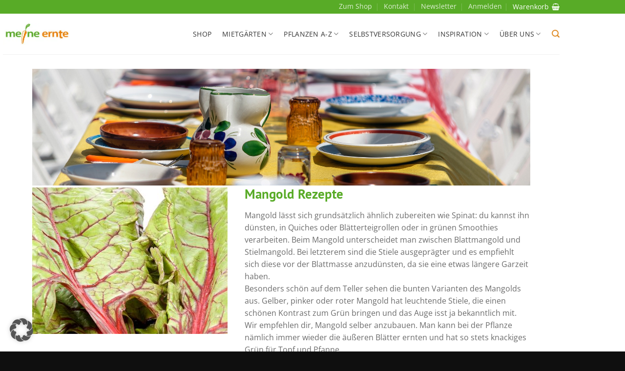

--- FILE ---
content_type: text/html; charset=UTF-8
request_url: https://www.meine-ernte.de/selbstversorgung/verarbeitung-lagern/rezepte/rezepte-nach-gemuese/rezepte-mangold/
body_size: 41103
content:
<!DOCTYPE html>
<html lang="de" class="loading-site no-js">
<head><meta charset="UTF-8" /><script>if(navigator.userAgent.match(/MSIE|Internet Explorer/i)||navigator.userAgent.match(/Trident\/7\..*?rv:11/i)){var href=document.location.href;if(!href.match(/[?&]nowprocket/)){if(href.indexOf("?")==-1){if(href.indexOf("#")==-1){document.location.href=href+"?nowprocket=1"}else{document.location.href=href.replace("#","?nowprocket=1#")}}else{if(href.indexOf("#")==-1){document.location.href=href+"&nowprocket=1"}else{document.location.href=href.replace("#","&nowprocket=1#")}}}}</script><script>(()=>{class RocketLazyLoadScripts{constructor(){this.v="2.0.4",this.userEvents=["keydown","keyup","mousedown","mouseup","mousemove","mouseover","mouseout","touchmove","touchstart","touchend","touchcancel","wheel","click","dblclick","input"],this.attributeEvents=["onblur","onclick","oncontextmenu","ondblclick","onfocus","onmousedown","onmouseenter","onmouseleave","onmousemove","onmouseout","onmouseover","onmouseup","onmousewheel","onscroll","onsubmit"]}async t(){this.i(),this.o(),/iP(ad|hone)/.test(navigator.userAgent)&&this.h(),this.u(),this.l(this),this.m(),this.k(this),this.p(this),this._(),await Promise.all([this.R(),this.L()]),this.lastBreath=Date.now(),this.S(this),this.P(),this.D(),this.O(),this.M(),await this.C(this.delayedScripts.normal),await this.C(this.delayedScripts.defer),await this.C(this.delayedScripts.async),await this.T(),await this.F(),await this.j(),await this.A(),window.dispatchEvent(new Event("rocket-allScriptsLoaded")),this.everythingLoaded=!0,this.lastTouchEnd&&await new Promise(t=>setTimeout(t,500-Date.now()+this.lastTouchEnd)),this.I(),this.H(),this.U(),this.W()}i(){this.CSPIssue=sessionStorage.getItem("rocketCSPIssue"),document.addEventListener("securitypolicyviolation",t=>{this.CSPIssue||"script-src-elem"!==t.violatedDirective||"data"!==t.blockedURI||(this.CSPIssue=!0,sessionStorage.setItem("rocketCSPIssue",!0))},{isRocket:!0})}o(){window.addEventListener("pageshow",t=>{this.persisted=t.persisted,this.realWindowLoadedFired=!0},{isRocket:!0}),window.addEventListener("pagehide",()=>{this.onFirstUserAction=null},{isRocket:!0})}h(){let t;function e(e){t=e}window.addEventListener("touchstart",e,{isRocket:!0}),window.addEventListener("touchend",function i(o){o.changedTouches[0]&&t.changedTouches[0]&&Math.abs(o.changedTouches[0].pageX-t.changedTouches[0].pageX)<10&&Math.abs(o.changedTouches[0].pageY-t.changedTouches[0].pageY)<10&&o.timeStamp-t.timeStamp<200&&(window.removeEventListener("touchstart",e,{isRocket:!0}),window.removeEventListener("touchend",i,{isRocket:!0}),"INPUT"===o.target.tagName&&"text"===o.target.type||(o.target.dispatchEvent(new TouchEvent("touchend",{target:o.target,bubbles:!0})),o.target.dispatchEvent(new MouseEvent("mouseover",{target:o.target,bubbles:!0})),o.target.dispatchEvent(new PointerEvent("click",{target:o.target,bubbles:!0,cancelable:!0,detail:1,clientX:o.changedTouches[0].clientX,clientY:o.changedTouches[0].clientY})),event.preventDefault()))},{isRocket:!0})}q(t){this.userActionTriggered||("mousemove"!==t.type||this.firstMousemoveIgnored?"keyup"===t.type||"mouseover"===t.type||"mouseout"===t.type||(this.userActionTriggered=!0,this.onFirstUserAction&&this.onFirstUserAction()):this.firstMousemoveIgnored=!0),"click"===t.type&&t.preventDefault(),t.stopPropagation(),t.stopImmediatePropagation(),"touchstart"===this.lastEvent&&"touchend"===t.type&&(this.lastTouchEnd=Date.now()),"click"===t.type&&(this.lastTouchEnd=0),this.lastEvent=t.type,t.composedPath&&t.composedPath()[0].getRootNode()instanceof ShadowRoot&&(t.rocketTarget=t.composedPath()[0]),this.savedUserEvents.push(t)}u(){this.savedUserEvents=[],this.userEventHandler=this.q.bind(this),this.userEvents.forEach(t=>window.addEventListener(t,this.userEventHandler,{passive:!1,isRocket:!0})),document.addEventListener("visibilitychange",this.userEventHandler,{isRocket:!0})}U(){this.userEvents.forEach(t=>window.removeEventListener(t,this.userEventHandler,{passive:!1,isRocket:!0})),document.removeEventListener("visibilitychange",this.userEventHandler,{isRocket:!0}),this.savedUserEvents.forEach(t=>{(t.rocketTarget||t.target).dispatchEvent(new window[t.constructor.name](t.type,t))})}m(){const t="return false",e=Array.from(this.attributeEvents,t=>"data-rocket-"+t),i="["+this.attributeEvents.join("],[")+"]",o="[data-rocket-"+this.attributeEvents.join("],[data-rocket-")+"]",s=(e,i,o)=>{o&&o!==t&&(e.setAttribute("data-rocket-"+i,o),e["rocket"+i]=new Function("event",o),e.setAttribute(i,t))};new MutationObserver(t=>{for(const n of t)"attributes"===n.type&&(n.attributeName.startsWith("data-rocket-")||this.everythingLoaded?n.attributeName.startsWith("data-rocket-")&&this.everythingLoaded&&this.N(n.target,n.attributeName.substring(12)):s(n.target,n.attributeName,n.target.getAttribute(n.attributeName))),"childList"===n.type&&n.addedNodes.forEach(t=>{if(t.nodeType===Node.ELEMENT_NODE)if(this.everythingLoaded)for(const i of[t,...t.querySelectorAll(o)])for(const t of i.getAttributeNames())e.includes(t)&&this.N(i,t.substring(12));else for(const e of[t,...t.querySelectorAll(i)])for(const t of e.getAttributeNames())this.attributeEvents.includes(t)&&s(e,t,e.getAttribute(t))})}).observe(document,{subtree:!0,childList:!0,attributeFilter:[...this.attributeEvents,...e]})}I(){this.attributeEvents.forEach(t=>{document.querySelectorAll("[data-rocket-"+t+"]").forEach(e=>{this.N(e,t)})})}N(t,e){const i=t.getAttribute("data-rocket-"+e);i&&(t.setAttribute(e,i),t.removeAttribute("data-rocket-"+e))}k(t){Object.defineProperty(HTMLElement.prototype,"onclick",{get(){return this.rocketonclick||null},set(e){this.rocketonclick=e,this.setAttribute(t.everythingLoaded?"onclick":"data-rocket-onclick","this.rocketonclick(event)")}})}S(t){function e(e,i){let o=e[i];e[i]=null,Object.defineProperty(e,i,{get:()=>o,set(s){t.everythingLoaded?o=s:e["rocket"+i]=o=s}})}e(document,"onreadystatechange"),e(window,"onload"),e(window,"onpageshow");try{Object.defineProperty(document,"readyState",{get:()=>t.rocketReadyState,set(e){t.rocketReadyState=e},configurable:!0}),document.readyState="loading"}catch(t){console.log("WPRocket DJE readyState conflict, bypassing")}}l(t){this.originalAddEventListener=EventTarget.prototype.addEventListener,this.originalRemoveEventListener=EventTarget.prototype.removeEventListener,this.savedEventListeners=[],EventTarget.prototype.addEventListener=function(e,i,o){o&&o.isRocket||!t.B(e,this)&&!t.userEvents.includes(e)||t.B(e,this)&&!t.userActionTriggered||e.startsWith("rocket-")||t.everythingLoaded?t.originalAddEventListener.call(this,e,i,o):(t.savedEventListeners.push({target:this,remove:!1,type:e,func:i,options:o}),"mouseenter"!==e&&"mouseleave"!==e||t.originalAddEventListener.call(this,e,t.savedUserEvents.push,o))},EventTarget.prototype.removeEventListener=function(e,i,o){o&&o.isRocket||!t.B(e,this)&&!t.userEvents.includes(e)||t.B(e,this)&&!t.userActionTriggered||e.startsWith("rocket-")||t.everythingLoaded?t.originalRemoveEventListener.call(this,e,i,o):t.savedEventListeners.push({target:this,remove:!0,type:e,func:i,options:o})}}J(t,e){this.savedEventListeners=this.savedEventListeners.filter(i=>{let o=i.type,s=i.target||window;return e!==o||t!==s||(this.B(o,s)&&(i.type="rocket-"+o),this.$(i),!1)})}H(){EventTarget.prototype.addEventListener=this.originalAddEventListener,EventTarget.prototype.removeEventListener=this.originalRemoveEventListener,this.savedEventListeners.forEach(t=>this.$(t))}$(t){t.remove?this.originalRemoveEventListener.call(t.target,t.type,t.func,t.options):this.originalAddEventListener.call(t.target,t.type,t.func,t.options)}p(t){let e;function i(e){return t.everythingLoaded?e:e.split(" ").map(t=>"load"===t||t.startsWith("load.")?"rocket-jquery-load":t).join(" ")}function o(o){function s(e){const s=o.fn[e];o.fn[e]=o.fn.init.prototype[e]=function(){return this[0]===window&&t.userActionTriggered&&("string"==typeof arguments[0]||arguments[0]instanceof String?arguments[0]=i(arguments[0]):"object"==typeof arguments[0]&&Object.keys(arguments[0]).forEach(t=>{const e=arguments[0][t];delete arguments[0][t],arguments[0][i(t)]=e})),s.apply(this,arguments),this}}if(o&&o.fn&&!t.allJQueries.includes(o)){const e={DOMContentLoaded:[],"rocket-DOMContentLoaded":[]};for(const t in e)document.addEventListener(t,()=>{e[t].forEach(t=>t())},{isRocket:!0});o.fn.ready=o.fn.init.prototype.ready=function(i){function s(){parseInt(o.fn.jquery)>2?setTimeout(()=>i.bind(document)(o)):i.bind(document)(o)}return"function"==typeof i&&(t.realDomReadyFired?!t.userActionTriggered||t.fauxDomReadyFired?s():e["rocket-DOMContentLoaded"].push(s):e.DOMContentLoaded.push(s)),o([])},s("on"),s("one"),s("off"),t.allJQueries.push(o)}e=o}t.allJQueries=[],o(window.jQuery),Object.defineProperty(window,"jQuery",{get:()=>e,set(t){o(t)}})}P(){const t=new Map;document.write=document.writeln=function(e){const i=document.currentScript,o=document.createRange(),s=i.parentElement;let n=t.get(i);void 0===n&&(n=i.nextSibling,t.set(i,n));const c=document.createDocumentFragment();o.setStart(c,0),c.appendChild(o.createContextualFragment(e)),s.insertBefore(c,n)}}async R(){return new Promise(t=>{this.userActionTriggered?t():this.onFirstUserAction=t})}async L(){return new Promise(t=>{document.addEventListener("DOMContentLoaded",()=>{this.realDomReadyFired=!0,t()},{isRocket:!0})})}async j(){return this.realWindowLoadedFired?Promise.resolve():new Promise(t=>{window.addEventListener("load",t,{isRocket:!0})})}M(){this.pendingScripts=[];this.scriptsMutationObserver=new MutationObserver(t=>{for(const e of t)e.addedNodes.forEach(t=>{"SCRIPT"!==t.tagName||t.noModule||t.isWPRocket||this.pendingScripts.push({script:t,promise:new Promise(e=>{const i=()=>{const i=this.pendingScripts.findIndex(e=>e.script===t);i>=0&&this.pendingScripts.splice(i,1),e()};t.addEventListener("load",i,{isRocket:!0}),t.addEventListener("error",i,{isRocket:!0}),setTimeout(i,1e3)})})})}),this.scriptsMutationObserver.observe(document,{childList:!0,subtree:!0})}async F(){await this.X(),this.pendingScripts.length?(await this.pendingScripts[0].promise,await this.F()):this.scriptsMutationObserver.disconnect()}D(){this.delayedScripts={normal:[],async:[],defer:[]},document.querySelectorAll("script[type$=rocketlazyloadscript]").forEach(t=>{t.hasAttribute("data-rocket-src")?t.hasAttribute("async")&&!1!==t.async?this.delayedScripts.async.push(t):t.hasAttribute("defer")&&!1!==t.defer||"module"===t.getAttribute("data-rocket-type")?this.delayedScripts.defer.push(t):this.delayedScripts.normal.push(t):this.delayedScripts.normal.push(t)})}async _(){await this.L();let t=[];document.querySelectorAll("script[type$=rocketlazyloadscript][data-rocket-src]").forEach(e=>{let i=e.getAttribute("data-rocket-src");if(i&&!i.startsWith("data:")){i.startsWith("//")&&(i=location.protocol+i);try{const o=new URL(i).origin;o!==location.origin&&t.push({src:o,crossOrigin:e.crossOrigin||"module"===e.getAttribute("data-rocket-type")})}catch(t){}}}),t=[...new Map(t.map(t=>[JSON.stringify(t),t])).values()],this.Y(t,"preconnect")}async G(t){if(await this.K(),!0!==t.noModule||!("noModule"in HTMLScriptElement.prototype))return new Promise(e=>{let i;function o(){(i||t).setAttribute("data-rocket-status","executed"),e()}try{if(navigator.userAgent.includes("Firefox/")||""===navigator.vendor||this.CSPIssue)i=document.createElement("script"),[...t.attributes].forEach(t=>{let e=t.nodeName;"type"!==e&&("data-rocket-type"===e&&(e="type"),"data-rocket-src"===e&&(e="src"),i.setAttribute(e,t.nodeValue))}),t.text&&(i.text=t.text),t.nonce&&(i.nonce=t.nonce),i.hasAttribute("src")?(i.addEventListener("load",o,{isRocket:!0}),i.addEventListener("error",()=>{i.setAttribute("data-rocket-status","failed-network"),e()},{isRocket:!0}),setTimeout(()=>{i.isConnected||e()},1)):(i.text=t.text,o()),i.isWPRocket=!0,t.parentNode.replaceChild(i,t);else{const i=t.getAttribute("data-rocket-type"),s=t.getAttribute("data-rocket-src");i?(t.type=i,t.removeAttribute("data-rocket-type")):t.removeAttribute("type"),t.addEventListener("load",o,{isRocket:!0}),t.addEventListener("error",i=>{this.CSPIssue&&i.target.src.startsWith("data:")?(console.log("WPRocket: CSP fallback activated"),t.removeAttribute("src"),this.G(t).then(e)):(t.setAttribute("data-rocket-status","failed-network"),e())},{isRocket:!0}),s?(t.fetchPriority="high",t.removeAttribute("data-rocket-src"),t.src=s):t.src="data:text/javascript;base64,"+window.btoa(unescape(encodeURIComponent(t.text)))}}catch(i){t.setAttribute("data-rocket-status","failed-transform"),e()}});t.setAttribute("data-rocket-status","skipped")}async C(t){const e=t.shift();return e?(e.isConnected&&await this.G(e),this.C(t)):Promise.resolve()}O(){this.Y([...this.delayedScripts.normal,...this.delayedScripts.defer,...this.delayedScripts.async],"preload")}Y(t,e){this.trash=this.trash||[];let i=!0;var o=document.createDocumentFragment();t.forEach(t=>{const s=t.getAttribute&&t.getAttribute("data-rocket-src")||t.src;if(s&&!s.startsWith("data:")){const n=document.createElement("link");n.href=s,n.rel=e,"preconnect"!==e&&(n.as="script",n.fetchPriority=i?"high":"low"),t.getAttribute&&"module"===t.getAttribute("data-rocket-type")&&(n.crossOrigin=!0),t.crossOrigin&&(n.crossOrigin=t.crossOrigin),t.integrity&&(n.integrity=t.integrity),t.nonce&&(n.nonce=t.nonce),o.appendChild(n),this.trash.push(n),i=!1}}),document.head.appendChild(o)}W(){this.trash.forEach(t=>t.remove())}async T(){try{document.readyState="interactive"}catch(t){}this.fauxDomReadyFired=!0;try{await this.K(),this.J(document,"readystatechange"),document.dispatchEvent(new Event("rocket-readystatechange")),await this.K(),document.rocketonreadystatechange&&document.rocketonreadystatechange(),await this.K(),this.J(document,"DOMContentLoaded"),document.dispatchEvent(new Event("rocket-DOMContentLoaded")),await this.K(),this.J(window,"DOMContentLoaded"),window.dispatchEvent(new Event("rocket-DOMContentLoaded"))}catch(t){console.error(t)}}async A(){try{document.readyState="complete"}catch(t){}try{await this.K(),this.J(document,"readystatechange"),document.dispatchEvent(new Event("rocket-readystatechange")),await this.K(),document.rocketonreadystatechange&&document.rocketonreadystatechange(),await this.K(),this.J(window,"load"),window.dispatchEvent(new Event("rocket-load")),await this.K(),window.rocketonload&&window.rocketonload(),await this.K(),this.allJQueries.forEach(t=>t(window).trigger("rocket-jquery-load")),await this.K(),this.J(window,"pageshow");const t=new Event("rocket-pageshow");t.persisted=this.persisted,window.dispatchEvent(t),await this.K(),window.rocketonpageshow&&window.rocketonpageshow({persisted:this.persisted})}catch(t){console.error(t)}}async K(){Date.now()-this.lastBreath>45&&(await this.X(),this.lastBreath=Date.now())}async X(){return document.hidden?new Promise(t=>setTimeout(t)):new Promise(t=>requestAnimationFrame(t))}B(t,e){return e===document&&"readystatechange"===t||(e===document&&"DOMContentLoaded"===t||(e===window&&"DOMContentLoaded"===t||(e===window&&"load"===t||e===window&&"pageshow"===t)))}static run(){(new RocketLazyLoadScripts).t()}}RocketLazyLoadScripts.run()})();</script>
	
	<link rel="profile" href="http://gmpg.org/xfn/11" />
	<link rel="pingback" href="https://www.meine-ernte.de/wp/xmlrpc.php" />

	<script type="rocketlazyloadscript">(function(html){html.className = html.className.replace(/\bno-js\b/,'js')})(document.documentElement);</script>
<title>Mangold Rezepte &#x2d; meine&#x2d;ernte.de</title>
<link crossorigin data-rocket-preconnect href="https://www.googletagmanager.com" rel="preconnect"><link rel="preload" data-rocket-preload as="image" href="https://www.meine-ernte.de/wp-content/uploads/header_Rezepte_mario-caruso.jpg" fetchpriority="high">
	<style>img:is([sizes="auto" i], [sizes^="auto," i]) { contain-intrinsic-size: 3000px 1500px }</style>
	<meta name="viewport" content="width=device-width, initial-scale=1" />
<!-- The SEO Framework von Sybre Waaijer -->
<meta name="robots" content="max-snippet:-1,max-image-preview:large,max-video-preview:-1" />
<link rel="canonical" href="https://www.meine-ernte.de/selbstversorgung/verarbeitung-lagern/rezepte/rezepte-nach-gemuese/rezepte-mangold/" />
<meta name="description" content="Mangold ist wieder im Trend, lässt sich das Blattgemüse doch vielfältig in der Küche verarbeiten, egal ob zu Suppe, Smoothie oder Quiche &#x2d; unsere Rezepte" />
<meta property="og:type" content="website" />
<meta property="og:locale" content="de_DE" />
<meta property="og:site_name" content="meine-ernte.de" />
<meta property="og:title" content="Mangold Rezepte" />
<meta property="og:description" content="Mangold ist wieder im Trend, lässt sich das Blattgemüse doch vielfältig in der Küche verarbeiten, egal ob zu Suppe, Smoothie oder Quiche &#x2d; unsere Rezepte" />
<meta property="og:url" content="https://www.meine-ernte.de/selbstversorgung/verarbeitung-lagern/rezepte/rezepte-nach-gemuese/rezepte-mangold/" />
<meta property="og:image" content="https://www.meine-ernte.de/wp-content/uploads/csm_mangold-shutterstock-web_7791c1f3bf.jpg" />
<meta name="twitter:card" content="summary_large_image" />
<meta name="twitter:title" content="Mangold Rezepte" />
<meta name="twitter:description" content="Mangold ist wieder im Trend, lässt sich das Blattgemüse doch vielfältig in der Küche verarbeiten, egal ob zu Suppe, Smoothie oder Quiche &#x2d; unsere Rezepte" />
<meta name="twitter:image" content="https://www.meine-ernte.de/wp-content/uploads/csm_mangold-shutterstock-web_7791c1f3bf.jpg" />
<meta name="google-site-verification" content="RSjPf_BDy7oeVx84Hxph9qlfqzJHDDnKl_h0dna5AUM" />
<script type="application/ld+json">{"@context":"https://schema.org","@graph":[{"@type":"WebSite","@id":"https://www.meine-ernte.de/#/schema/WebSite","url":"https://www.meine-ernte.de/","name":"meine&#x2d;ernte.de","alternateName":"meine ernte GmbH","inLanguage":"de","potentialAction":{"@type":"SearchAction","target":{"@type":"EntryPoint","urlTemplate":"https://www.meine-ernte.de/search/{search_term_string}/"},"query-input":"required name=search_term_string"},"publisher":{"@type":"Organization","@id":"https://www.meine-ernte.de/#/schema/Organization","name":"meine ernte GmbH","url":"https://www.meine-ernte.de/","sameAs":["https://www.facebook.com/meineernte","https://www.instagram.com/meineernte.de/","https://www.youtube.com/@meineernteyoutube","https://www.pinterest.de/meineernte/"],"logo":{"@type":"ImageObject","url":"https://www.meine-ernte.de/wp-content/uploads/cropped-meine-ernte-Logo-quadratisch.jpg","contentUrl":"https://www.meine-ernte.de/wp-content/uploads/cropped-meine-ernte-Logo-quadratisch.jpg","width":300,"height":157,"contentSize":"4077"}}},{"@type":"WebPage","@id":"https://www.meine-ernte.de/selbstversorgung/verarbeitung-lagern/rezepte/rezepte-nach-gemuese/rezepte-mangold/","url":"https://www.meine-ernte.de/selbstversorgung/verarbeitung-lagern/rezepte/rezepte-nach-gemuese/rezepte-mangold/","name":"Mangold Rezepte &#x2d; meine&#x2d;ernte.de","description":"Mangold ist wieder im Trend, lässt sich das Blattgemüse doch vielfältig in der Küche verarbeiten, egal ob zu Suppe, Smoothie oder Quiche &#x2d; unsere Rezepte","inLanguage":"de","isPartOf":{"@id":"https://www.meine-ernte.de/#/schema/WebSite"},"breadcrumb":{"@type":"BreadcrumbList","@id":"https://www.meine-ernte.de/#/schema/BreadcrumbList","itemListElement":[{"@type":"ListItem","position":1,"item":"https://www.meine-ernte.de/","name":"meine&#x2d;ernte.de"},{"@type":"ListItem","position":2,"item":"https://www.meine-ernte.de/selbstversorgung/","name":"Selbstversorgung | Gartentipps rund um den Gemüsegarten! %page% &#x2d; meine&#x2d;ernte.de"},{"@type":"ListItem","position":3,"item":"https://www.meine-ernte.de/selbstversorgung/verarbeitung-lagern/","name":"Verarbeitung und Lagern"},{"@type":"ListItem","position":4,"item":"https://www.meine-ernte.de/selbstversorgung/verarbeitung-lagern/rezepte/","name":"Rezepte"},{"@type":"ListItem","position":5,"item":"https://www.meine-ernte.de/selbstversorgung/verarbeitung-lagern/rezepte/rezepte-nach-gemuese/","name":"Rezepte nach Gemüse"},{"@type":"ListItem","position":6,"name":"Mangold Rezepte"}]},"potentialAction":{"@type":"ReadAction","target":"https://www.meine-ernte.de/selbstversorgung/verarbeitung-lagern/rezepte/rezepte-nach-gemuese/rezepte-mangold/"}}]}</script>
<!-- / The SEO Framework von Sybre Waaijer | 2.70ms meta | 0.35ms boot -->

<link rel='dns-prefetch' href='//www.meine-ernte.de' />
<link href='https://cdn.f11-ads.com' rel='preconnect' />
<link href='https://ads.qualitymedianetwork.de' rel='preconnect' />
<link href='https://cdn.qualitymedianetwork.de' rel='preconnect' />
<link data-borlabs-cookie-style-blocker-id="google-fonts" data-borlabs-cookie-style-blocker-href='https://fonts.gstatic.com' crossorigin rel='preconnect' />
<link rel='prefetch' href='https://www.meine-ernte.de/wp-content/themes/flatsome/assets/js/flatsome.js?ver=e2eddd6c228105dac048' />
<link rel='prefetch' href='https://www.meine-ernte.de/wp-content/themes/flatsome/assets/js/chunk.slider.js?ver=3.20.3' />
<link rel='prefetch' href='https://www.meine-ernte.de/wp-content/themes/flatsome/assets/js/chunk.popups.js?ver=3.20.3' />
<link rel='prefetch' href='https://www.meine-ernte.de/wp-content/themes/flatsome/assets/js/chunk.tooltips.js?ver=3.20.3' />
<link rel='prefetch' href='https://www.meine-ernte.de/wp-content/themes/flatsome/assets/js/woocommerce.js?ver=1c9be63d628ff7c3ff4c' />
<link rel="alternate" type="application/rss+xml" title="meine-ernte.de &raquo; Feed" href="https://www.meine-ernte.de/feed/" />
<link rel="alternate" type="application/rss+xml" title="meine-ernte.de &raquo; Kommentar-Feed" href="https://www.meine-ernte.de/comments/feed/" />
<link data-minify="1" rel='stylesheet' id='pt-cv-public-style-css' href='https://www.meine-ernte.de/wp-content/cache/min/1/wp-content/plugins/content-views-query-and-display-post-page/public/assets/css/cv.css?ver=1761823810' type='text/css' media='all' />
<link rel='stylesheet' id='pt-cv-public-pro-style-css' href='https://www.meine-ernte.de/wp-content/plugins/pt-content-views-pro/public/assets/css/cvpro.min.css?ver=6.3.0.1' type='text/css' media='all' />
<style id='woocommerce-inline-inline-css' type='text/css'>
.woocommerce form .form-row .required { visibility: visible; }
</style>
<link data-minify="1" rel='stylesheet' id='dashicons-css' href='https://www.meine-ernte.de/wp-content/cache/min/1/wp/wp-includes/css/dashicons.min.css?ver=1761823810' type='text/css' media='all' />
<link data-minify="1" rel='stylesheet' id='brands-styles-css' href='https://www.meine-ernte.de/wp-content/cache/min/1/wp-content/plugins/woocommerce/assets/css/brands.css?ver=1761823810' type='text/css' media='all' />
<link data-minify="1" rel='stylesheet' id='wpdreams-asl-basic-css' href='https://www.meine-ernte.de/wp-content/cache/min/1/wp-content/plugins/ajax-search-lite/css/style.basic.css?ver=1761823810' type='text/css' media='all' />
<style id='wpdreams-asl-basic-inline-css' type='text/css'>

					div[id*='ajaxsearchlitesettings'].searchsettings .asl_option_inner label {
						font-size: 0px !important;
						color: rgba(0, 0, 0, 0);
					}
					div[id*='ajaxsearchlitesettings'].searchsettings .asl_option_inner label:after {
						font-size: 11px !important;
						position: absolute;
						top: 0;
						left: 0;
						z-index: 1;
					}
					.asl_w_container {
						width: 80%;
						margin: 0px 0px 0px 0px;
						min-width: 200px;
					}
					div[id*='ajaxsearchlite'].asl_m {
						width: 100%;
					}
					div[id*='ajaxsearchliteres'].wpdreams_asl_results div.resdrg span.highlighted {
						font-weight: bold;
						color: rgba(217, 49, 43, 1);
						background-color: rgba(238, 238, 238, 1);
					}
					div[id*='ajaxsearchliteres'].wpdreams_asl_results .results img.asl_image {
						width: 70px;
						height: 70px;
						object-fit: cover;
					}
					div[id*='ajaxsearchlite'].asl_r .results {
						max-height: none;
					}
					div[id*='ajaxsearchlite'].asl_r {
						position: absolute;
					}
				
						div.asl_r.asl_w.vertical .results .item::after {
							display: block;
							position: absolute;
							bottom: 0;
							content: '';
							height: 1px;
							width: 100%;
							background: #D8D8D8;
						}
						div.asl_r.asl_w.vertical .results .item.asl_last_item::after {
							display: none;
						}
					
						@media only screen and (min-width: 641px) and (max-width: 1024px) {
							.asl_w_container {
								width: 100% !important;
							}
						}
					
						@media only screen and (max-width: 640px) {
							.asl_w_container {
								width: 100% !important;
							}
						}
					 button.promagnifier {
    min-height: unset;
    font: initial;
}
</style>
<link data-minify="1" rel='stylesheet' id='wpdreams-asl-instance-css' href='https://www.meine-ernte.de/wp-content/cache/min/1/wp-content/plugins/ajax-search-lite/css/style-underline.css?ver=1761823810' type='text/css' media='all' />
<link data-minify="1" rel='stylesheet' id='borlabs-cookie-custom-css' href='https://www.meine-ernte.de/wp-content/cache/min/1/wp-content/cache/borlabs-cookie/1/borlabs-cookie-1-de.css?ver=1761823810' type='text/css' media='all' />
<link data-minify="1" rel='stylesheet' id='flatsome-main-css' href='https://www.meine-ernte.de/wp-content/cache/background-css/1/www.meine-ernte.de/wp-content/cache/min/1/wp-content/themes/flatsome/assets/css/flatsome.css?ver=1761823810&wpr_t=1763628919' type='text/css' media='all' />
<style id='flatsome-main-inline-css' type='text/css'>
@font-face {
				font-family: "fl-icons";
				font-display: block;
				src: url(https://www.meine-ernte.de/wp-content/themes/flatsome/assets/css/icons/fl-icons.eot?v=3.20.3);
				src:
					url(https://www.meine-ernte.de/wp-content/themes/flatsome/assets/css/icons/fl-icons.eot#iefix?v=3.20.3) format("embedded-opentype"),
					url(https://www.meine-ernte.de/wp-content/themes/flatsome/assets/css/icons/fl-icons.woff2?v=3.20.3) format("woff2"),
					url(https://www.meine-ernte.de/wp-content/themes/flatsome/assets/css/icons/fl-icons.ttf?v=3.20.3) format("truetype"),
					url(https://www.meine-ernte.de/wp-content/themes/flatsome/assets/css/icons/fl-icons.woff?v=3.20.3) format("woff"),
					url(https://www.meine-ernte.de/wp-content/themes/flatsome/assets/css/icons/fl-icons.svg?v=3.20.3#fl-icons) format("svg");
			}
</style>
<link data-minify="1" rel='stylesheet' id='flatsome-shop-css' href='https://www.meine-ernte.de/wp-content/cache/min/1/wp-content/themes/flatsome/assets/css/flatsome-shop.css?ver=1761823810' type='text/css' media='all' />
<link data-minify="1" rel='stylesheet' id='flatsome-style-css' href='https://www.meine-ernte.de/wp-content/cache/min/1/wp-content/themes/flatsome-child/style.css?ver=1761823810' type='text/css' media='all' />
<style id='rocket-lazyload-inline-css' type='text/css'>
.rll-youtube-player{position:relative;padding-bottom:56.23%;height:0;overflow:hidden;max-width:100%;}.rll-youtube-player:focus-within{outline: 2px solid currentColor;outline-offset: 5px;}.rll-youtube-player iframe{position:absolute;top:0;left:0;width:100%;height:100%;z-index:100;background:0 0}.rll-youtube-player img{bottom:0;display:block;left:0;margin:auto;max-width:100%;width:100%;position:absolute;right:0;top:0;border:none;height:auto;-webkit-transition:.4s all;-moz-transition:.4s all;transition:.4s all}.rll-youtube-player img:hover{-webkit-filter:brightness(75%)}.rll-youtube-player .play{height:100%;width:100%;left:0;top:0;position:absolute;background:var(--wpr-bg-bcdea1ba-35c7-44ae-a6ff-4236d2774c2b) no-repeat center;background-color: transparent !important;cursor:pointer;border:none;}
</style>
<script type="rocketlazyloadscript" data-rocket-type="text/javascript" data-rocket-src="https://www.meine-ernte.de/wp/wp-includes/js/jquery/jquery.min.js?ver=3.7.1" id="jquery-core-js"></script>
<script type="rocketlazyloadscript" data-rocket-type="text/javascript" data-rocket-src="https://www.meine-ernte.de/wp-content/plugins/woocommerce/assets/js/jquery-blockui/jquery.blockUI.min.js?ver=2.7.0-wc.10.3.3" id="wc-jquery-blockui-js" data-wp-strategy="defer" data-rocket-defer defer></script>
<script type="text/javascript" id="wc-add-to-cart-js-extra">
/* <![CDATA[ */
var wc_add_to_cart_params = {"ajax_url":"\/wp\/wp-admin\/admin-ajax.php","wc_ajax_url":"\/?wc-ajax=%%endpoint%%","i18n_view_cart":"Warenkorb anzeigen","cart_url":"https:\/\/www.meine-ernte.de\/warenkorb\/","is_cart":"","cart_redirect_after_add":"no"};
/* ]]> */
</script>
<script type="rocketlazyloadscript" data-rocket-type="text/javascript" data-rocket-src="https://www.meine-ernte.de/wp-content/plugins/woocommerce/assets/js/frontend/add-to-cart.min.js?ver=10.3.3" id="wc-add-to-cart-js" defer="defer" data-wp-strategy="defer"></script>
<script type="rocketlazyloadscript" data-rocket-type="text/javascript" data-rocket-src="https://www.meine-ernte.de/wp-content/plugins/woocommerce/assets/js/js-cookie/js.cookie.min.js?ver=2.1.4-wc.10.3.3" id="wc-js-cookie-js" data-wp-strategy="defer" data-rocket-defer defer></script>
<script data-no-optimize="1" data-no-minify="1" data-cfasync="false" nowprocket type="text/javascript" src="https://www.meine-ernte.de/wp-content/cache/borlabs-cookie/1/borlabs-cookie-config-de.json.js?ver=3.3.18.1-2627" id="borlabs-cookie-config-js"></script>
<script data-no-optimize="1" data-no-minify="1" data-cfasync="false" nowprocket type="text/javascript" src="https://www.meine-ernte.de/wp-content/plugins/borlabs-cookie/assets/javascript/borlabs-cookie-tcf-stub.min.js?ver=3.3.18.1-2627" id="borlabs-cookie-stub-js"></script>
<link rel="https://api.w.org/" href="https://www.meine-ernte.de/wp-json/" /><link rel="alternate" title="JSON" type="application/json" href="https://www.meine-ernte.de/wp-json/wp/v2/pages/108506" /><link rel="EditURI" type="application/rsd+xml" title="RSD" href="https://www.meine-ernte.de/wp/xmlrpc.php?rsd" />
<link rel="alternate" title="oEmbed (JSON)" type="application/json+oembed" href="https://www.meine-ernte.de/wp-json/oembed/1.0/embed?url=https%3A%2F%2Fwww.meine-ernte.de%2Fselbstversorgung%2Fverarbeitung-lagern%2Frezepte%2Frezepte-nach-gemuese%2Frezepte-mangold%2F" />
<link rel="alternate" title="oEmbed (XML)" type="text/xml+oembed" href="https://www.meine-ernte.de/wp-json/oembed/1.0/embed?url=https%3A%2F%2Fwww.meine-ernte.de%2Fselbstversorgung%2Fverarbeitung-lagern%2Frezepte%2Frezepte-nach-gemuese%2Frezepte-mangold%2F&#038;format=xml" />
<script type="rocketlazyloadscript" data-rocket-type="text/javascript">
(function() {
	function loadQMNScript(tcData, success) {
		if (!success || !tcData.gdprApplies) {
			return;
		}

		if (
			tcData.eventStatus !== "useractioncomplete" &&
			tcData.eventStatus !== "tcloaded"
		) {
			return;
		}

		for (let i = 1; i <= 10; i++) {
			if (!tcData.purpose.consents[i]) {
				console.log("%c QMN ", "background-color: Red; color: white; font-weight: bold; padding:2px; ", "Purpose consent " + i + " not given");
				return;
			}
		}

		if (!tcData.vendor.consents[835]) {
			console.log("%c QMN ", "background-color: Red; color: white; font-weight: bold; padding:2px; ", "Vendor consent 835 not given");
			return;
		}

		const scriptUrl = "https://cdn.qualitymedianetwork.de/delivery/meine-ernte.de.js";
		const script = document.createElement("script");
		script.src = scriptUrl;
		script.async = true; 
		script.type = "text/javascript";
		document.body.appendChild(script);
	}

	if (typeof __tcfapi === "function") {
		__tcfapi("addEventListener", 2, loadQMNScript);
	} else {
		let tries = 0;
		let interval = setInterval(function() {
			if (typeof __tcfapi === "function") {
				clearInterval(interval);
				__tcfapi("addEventListener", 2, loadQMNScript);
			} else {
				tries++;
				if (tries > 10) {
					clearInterval(interval);
					console.log("%c QMN ", "background-color: Red; color: white; font-weight: bold; padding:2px; ", "Consent Management Platform not found");
				}
			}
		}, 1000);
	}
})();
</script><!-- Stream WordPress user activity plugin v4.1.1 -->
<!-- sitelink-search-box Schema optimized by Schema Pro --><script type="application/ld+json">{"@context":"https:\/\/schema.org","@type":"WebSite","name":"meine-ernte.de","url":"https:\/\/www.meine-ernte.de","potentialAction":[{"@type":"SearchAction","target":"https:\/\/www.meine-ernte.de\/wp\/?s={search_term_string}","query-input":"required name=search_term_string"}]}</script><!-- / sitelink-search-box Schema optimized by Schema Pro --><!-- breadcrumb Schema optimized by Schema Pro --><script type="application/ld+json">{"@context":"https:\/\/schema.org","@type":"BreadcrumbList","itemListElement":[{"@type":"ListItem","position":1,"item":{"@id":"https:\/\/www.meine-ernte.de\/","name":"Startseite"}},{"@type":"ListItem","position":2,"item":{"@id":"https:\/\/www.meine-ernte.de\/selbstversorgung\/","name":"Selbstversorgung"}},{"@type":"ListItem","position":3,"item":{"@id":"https:\/\/www.meine-ernte.de\/selbstversorgung\/verarbeitung-lagern\/","name":"Verarbeitung und Lagern"}},{"@type":"ListItem","position":4,"item":{"@id":"https:\/\/www.meine-ernte.de\/selbstversorgung\/verarbeitung-lagern\/rezepte\/","name":"Rezepte"}},{"@type":"ListItem","position":5,"item":{"@id":"https:\/\/www.meine-ernte.de\/selbstversorgung\/verarbeitung-lagern\/rezepte\/rezepte-nach-gemuese\/","name":"Rezepte  nach Gem\u00fcse"}},{"@type":"ListItem","position":6,"item":{"@id":"https:\/\/www.meine-ernte.de\/selbstversorgung\/verarbeitung-lagern\/rezepte\/rezepte-nach-gemuese\/rezepte-mangold\/","name":"Mangold Rezepte"}}]}</script><!-- / breadcrumb Schema optimized by Schema Pro -->	<noscript><style>.woocommerce-product-gallery{ opacity: 1 !important; }</style></noscript>
					<link data-borlabs-cookie-style-blocker-id="google-fonts" rel="preconnect" data-borlabs-cookie-style-blocker-href="https://fonts.gstatic.com" crossorigin />
				<link data-borlabs-cookie-style-blocker-id="google-fonts" rel="preload" as="style" data-borlabs-cookie-style-blocker-href="//fonts.googleapis.com/css?family=Open+Sans&display=swap" />
								<link data-borlabs-cookie-style-blocker-id="google-fonts" rel="stylesheet" data-borlabs-cookie-style-blocker-href="//fonts.googleapis.com/css?family=Open+Sans&display=swap" media="all" />
				<script nowprocket data-no-optimize="1" data-no-minify="1" data-cfasync="false" data-borlabs-cookie-script-blocker-ignore>
if ('1' === '1' && ('0' === '1' || '1' === '1')) {
    window['gtag_enable_tcf_support'] = true;
}
window.dataLayer = window.dataLayer || [];
if (typeof gtag !== 'function') {
    function gtag() {
        dataLayer.push(arguments);
    }
}
gtag('set', 'developer_id.dYjRjMm', true);
if ('0' === '1' || '1' === '1') {
    if (window.BorlabsCookieGoogleConsentModeDefaultSet !== true) {
        let getCookieValue = function (name) {
            return document.cookie.match('(^|;)\\s*' + name + '\\s*=\\s*([^;]+)')?.pop() || '';
        };
        let cookieValue = getCookieValue('borlabs-cookie-gcs');
        let consentsFromCookie = {};
        if (cookieValue !== '') {
            consentsFromCookie = JSON.parse(decodeURIComponent(cookieValue));
        }
        let defaultValues = {
            'ad_storage': 'denied',
            'ad_user_data': 'denied',
            'ad_personalization': 'denied',
            'analytics_storage': 'denied',
            'functionality_storage': 'denied',
            'personalization_storage': 'denied',
            'security_storage': 'denied',
            'wait_for_update': 500,
        };
        gtag('consent', 'default', { ...defaultValues, ...consentsFromCookie });
    }
    window.BorlabsCookieGoogleConsentModeDefaultSet = true;
    let borlabsCookieConsentChangeHandler = function () {
        window.dataLayer = window.dataLayer || [];
        if (typeof gtag !== 'function') { function gtag(){dataLayer.push(arguments);} }

        let getCookieValue = function (name) {
            return document.cookie.match('(^|;)\\s*' + name + '\\s*=\\s*([^;]+)')?.pop() || '';
        };
        let cookieValue = getCookieValue('borlabs-cookie-gcs');
        let consentsFromCookie = {};
        if (cookieValue !== '') {
            consentsFromCookie = JSON.parse(decodeURIComponent(cookieValue));
        }

        consentsFromCookie.analytics_storage = BorlabsCookie.Consents.hasConsent('google-analytics-four') ? 'granted' : 'denied';

        BorlabsCookie.CookieLibrary.setCookie(
            'borlabs-cookie-gcs',
            JSON.stringify(consentsFromCookie),
            BorlabsCookie.Settings.automaticCookieDomainAndPath.value ? '' : BorlabsCookie.Settings.cookieDomain.value,
            BorlabsCookie.Settings.cookiePath.value,
            BorlabsCookie.Cookie.getPluginCookie().expires,
            BorlabsCookie.Settings.cookieSecure.value,
            BorlabsCookie.Settings.cookieSameSite.value
        );
    }
    document.addEventListener('borlabs-cookie-consent-saved', borlabsCookieConsentChangeHandler);
    document.addEventListener('borlabs-cookie-handle-unblock', borlabsCookieConsentChangeHandler);
}
if ('0' === '1') {
    document.addEventListener('borlabs-cookie-after-init', function () {
		window.BorlabsCookie.Unblock.unblockScriptBlockerId('google-analytics-four');
	});
}
</script><script nowprocket data-no-optimize="1" data-no-minify="1" data-cfasync="false" data-borlabs-cookie-script-blocker-ignore>
    (function () {
        if ('1' === '1' && '1' === '1') {
            window['gtag_enable_tcf_support'] = true;
        }
        window.dataLayer = window.dataLayer || [];
        if (typeof window.gtag !== 'function') {
            window.gtag = function () {
                window.dataLayer.push(arguments);
            };
        }
        gtag('set', 'developer_id.dYjRjMm', true);
        if ('1' === '1') {
            let getCookieValue = function (name) {
                return document.cookie.match('(^|;)\\s*' + name + '\\s*=\\s*([^;]+)')?.pop() || '';
            };
            const gtmRegionsData = '{{ google-tag-manager-cm-regional-defaults }}';
            let gtmRegions = [];
            if (gtmRegionsData !== '\{\{ google-tag-manager-cm-regional-defaults \}\}') {
                gtmRegions = JSON.parse(gtmRegionsData);
            }
            let defaultRegion = null;
            for (let gtmRegionIndex in gtmRegions) {
                let gtmRegion = gtmRegions[gtmRegionIndex];
                if (gtmRegion['google-tag-manager-cm-region'] === '') {
                    defaultRegion = gtmRegion;
                } else {
                    gtag('consent', 'default', {
                        'ad_storage': gtmRegion['google-tag-manager-cm-default-ad-storage'],
                        'ad_user_data': gtmRegion['google-tag-manager-cm-default-ad-user-data'],
                        'ad_personalization': gtmRegion['google-tag-manager-cm-default-ad-personalization'],
                        'analytics_storage': gtmRegion['google-tag-manager-cm-default-analytics-storage'],
                        'functionality_storage': gtmRegion['google-tag-manager-cm-default-functionality-storage'],
                        'personalization_storage': gtmRegion['google-tag-manager-cm-default-personalization-storage'],
                        'security_storage': gtmRegion['google-tag-manager-cm-default-security-storage'],
                        'region': gtmRegion['google-tag-manager-cm-region'].toUpperCase().split(','),
						'wait_for_update': 500,
                    });
                }
            }
            let cookieValue = getCookieValue('borlabs-cookie-gcs');
            let consentsFromCookie = {};
            if (cookieValue !== '') {
                consentsFromCookie = JSON.parse(decodeURIComponent(cookieValue));
            }
            let defaultValues = {
                'ad_storage': defaultRegion === null ? 'denied' : defaultRegion['google-tag-manager-cm-default-ad-storage'],
                'ad_user_data': defaultRegion === null ? 'denied' : defaultRegion['google-tag-manager-cm-default-ad-user-data'],
                'ad_personalization': defaultRegion === null ? 'denied' : defaultRegion['google-tag-manager-cm-default-ad-personalization'],
                'analytics_storage': defaultRegion === null ? 'denied' : defaultRegion['google-tag-manager-cm-default-analytics-storage'],
                'functionality_storage': defaultRegion === null ? 'denied' : defaultRegion['google-tag-manager-cm-default-functionality-storage'],
                'personalization_storage': defaultRegion === null ? 'denied' : defaultRegion['google-tag-manager-cm-default-personalization-storage'],
                'security_storage': defaultRegion === null ? 'denied' : defaultRegion['google-tag-manager-cm-default-security-storage'],
                'wait_for_update': 500,
            };
            gtag('consent', 'default', {...defaultValues, ...consentsFromCookie});
            gtag('set', 'ads_data_redaction', true);
        }

        if ('1' === '1') {
            let url = new URL(window.location.href);

            if ((url.searchParams.has('gtm_debug') && url.searchParams.get('gtm_debug') !== '') || document.cookie.indexOf('__TAG_ASSISTANT=') !== -1 || document.documentElement.hasAttribute('data-tag-assistant-present')) {
                /* GTM block start */
                (function(w,d,s,l,i){w[l]=w[l]||[];w[l].push({'gtm.start':
                        new Date().getTime(),event:'gtm.js'});var f=d.getElementsByTagName(s)[0],
                    j=d.createElement(s),dl=l!='dataLayer'?'&l='+l:'';j.async=true;j.src=
                    'https://www.googletagmanager.com/gtm.js?id='+i+dl;f.parentNode.insertBefore(j,f);
                })(window,document,'script','dataLayer','GTM-WPBJ8SV');
                /* GTM block end */
            } else {
                /* GTM block start */
                (function(w,d,s,l,i){w[l]=w[l]||[];w[l].push({'gtm.start':
                        new Date().getTime(),event:'gtm.js'});var f=d.getElementsByTagName(s)[0],
                    j=d.createElement(s),dl=l!='dataLayer'?'&l='+l:'';j.async=true;j.src=
                    'https://www.meine-ernte.de/wp-content/uploads/borlabs-cookie/' + i + '.js?ver=2bnae47z';f.parentNode.insertBefore(j,f);
                })(window,document,'script','dataLayer','GTM-WPBJ8SV');
                /* GTM block end */
            }
        }


        let borlabsCookieConsentChangeHandler = function () {
            window.dataLayer = window.dataLayer || [];
            if (typeof window.gtag !== 'function') {
                window.gtag = function() {
                    window.dataLayer.push(arguments);
                };
            }

            let consents = BorlabsCookie.Cookie.getPluginCookie().consents;

            if ('1' === '1') {
                let gtmConsents = {};
                let customConsents = {};

				let services = BorlabsCookie.Services._services;

				for (let service in services) {
					if (service !== 'borlabs-cookie') {
						customConsents['borlabs_cookie_' + service.replaceAll('-', '_')] = BorlabsCookie.Consents.hasConsent(service) ? 'granted' : 'denied';
					}
				}

                if ('1' === '1') {
                    gtmConsents = {
                        'analytics_storage': BorlabsCookie.Consents.hasConsentForServiceGroup('statistics') === true ? 'granted' : 'denied',
                        'functionality_storage': BorlabsCookie.Consents.hasConsentForServiceGroup('statistics') === true ? 'granted' : 'denied',
                        'personalization_storage': BorlabsCookie.Consents.hasConsentForServiceGroup('marketing') === true ? 'granted' : 'denied',
                        'security_storage': BorlabsCookie.Consents.hasConsentForServiceGroup('statistics') === true ? 'granted' : 'denied',
                    };
                } else {
                    gtmConsents = {
                        'ad_storage': BorlabsCookie.Consents.hasConsentForServiceGroup('marketing') === true ? 'granted' : 'denied',
                        'ad_user_data': BorlabsCookie.Consents.hasConsentForServiceGroup('marketing') === true ? 'granted' : 'denied',
                        'ad_personalization': BorlabsCookie.Consents.hasConsentForServiceGroup('marketing') === true ? 'granted' : 'denied',
                        'analytics_storage': BorlabsCookie.Consents.hasConsentForServiceGroup('statistics') === true ? 'granted' : 'denied',
                        'functionality_storage': BorlabsCookie.Consents.hasConsentForServiceGroup('statistics') === true ? 'granted' : 'denied',
                        'personalization_storage': BorlabsCookie.Consents.hasConsentForServiceGroup('marketing') === true ? 'granted' : 'denied',
                        'security_storage': BorlabsCookie.Consents.hasConsentForServiceGroup('statistics') === true ? 'granted' : 'denied',
                    };
                }
                BorlabsCookie.CookieLibrary.setCookie(
                    'borlabs-cookie-gcs',
                    JSON.stringify(gtmConsents),
                    BorlabsCookie.Settings.automaticCookieDomainAndPath.value ? '' : BorlabsCookie.Settings.cookieDomain.value,
                    BorlabsCookie.Settings.cookiePath.value,
                    BorlabsCookie.Cookie.getPluginCookie().expires,
                    BorlabsCookie.Settings.cookieSecure.value,
                    BorlabsCookie.Settings.cookieSameSite.value
                );
                gtag('consent', 'update', {...gtmConsents, ...customConsents});
            }


            for (let serviceGroup in consents) {
                for (let service of consents[serviceGroup]) {
                    if (!window.BorlabsCookieGtmPackageSentEvents.includes(service) && service !== 'borlabs-cookie') {
                        window.dataLayer.push({
                            event: 'borlabs-cookie-opt-in-' + service,
                        });
                        window.BorlabsCookieGtmPackageSentEvents.push(service);
                    }
                }
            }
            let afterConsentsEvent = document.createEvent('Event');
            afterConsentsEvent.initEvent('borlabs-cookie-google-tag-manager-after-consents', true, true);
            document.dispatchEvent(afterConsentsEvent);
        };
        window.BorlabsCookieGtmPackageSentEvents = [];
        document.addEventListener('borlabs-cookie-consent-saved', borlabsCookieConsentChangeHandler);
        document.addEventListener('borlabs-cookie-handle-unblock', borlabsCookieConsentChangeHandler);
    })();
</script>			<style id="wpsp-style-frontend"></style>
			<link rel="icon" href="https://www.meine-ernte.de/wp-content/uploads/cropped-me_karotte_solo_200x200-01-60x60.png" sizes="32x32" />
<link rel="icon" href="https://www.meine-ernte.de/wp-content/uploads/cropped-me_karotte_solo_200x200-01-280x280.png" sizes="192x192" />
<link rel="apple-touch-icon" href="https://www.meine-ernte.de/wp-content/uploads/cropped-me_karotte_solo_200x200-01-280x280.png" />
<meta name="msapplication-TileImage" content="https://www.meine-ernte.de/wp-content/uploads/cropped-me_karotte_solo_200x200-01-280x280.png" />
			<style type="text/css" id="pt-cv-custom-style-d140697256">.pt-cv-content {
	padding-left: 0 !important;
	padding-right: 0 !important;
padding-bottom: 10px !important;
}

.pt-cv-view .pt-cv-title {
padding-left: 0;
}

#pt-cv-view-af56aafey0 .pt-cv-readmore {

}

.pt-cv-center.pt-cv-same-height .pt-cv-content[style*=height] .pt-cv-readmore, .pt-cv-same-height .pt-cv-content[style*=height] .pt-cv-readmore.cvprmct {
transform: none;
}
margin: 0 !important;
}

.pt-cv-href-thumbnail {
margin-bottom: 25px;
}</style>
			<style id="custom-css" type="text/css">:root {--primary-color: #58ab27;--fs-color-primary: #58ab27;--fs-color-secondary: #ef7f01;--fs-color-success: #58ab27;--fs-color-alert: #ef7f01;--fs-color-base: #6b6b6b;--fs-experimental-link-color: #ef7f01;--fs-experimental-link-color-hover: #ef7f01;}.tooltipster-base {--tooltip-color: #fff;--tooltip-bg-color: #000;}.off-canvas-right .mfp-content, .off-canvas-left .mfp-content {--drawer-width: 300px;}.off-canvas .mfp-content.off-canvas-cart {--drawer-width: 360px;}.container-width, .full-width .ubermenu-nav, .container, .row{max-width: 1170px}.row.row-collapse{max-width: 1140px}.row.row-small{max-width: 1162.5px}.row.row-large{max-width: 1200px}.header-main{height: 83px}#logo img{max-height: 83px}#logo{width:140px;}.header-bottom{min-height: 21px}.header-top{min-height: 20px}.transparent .header-main{height: 30px}.transparent #logo img{max-height: 30px}.has-transparent + .page-title:first-of-type,.has-transparent + #main > .page-title,.has-transparent + #main > div > .page-title,.has-transparent + #main .page-header-wrapper:first-of-type .page-title{padding-top: 60px;}.header.show-on-scroll,.stuck .header-main{height:83px!important}.stuck #logo img{max-height: 83px!important}.search-form{ width: 100%;}.header-bg-color {background-color: #ffffff}.header-bottom {background-color: #dbeac7}.top-bar-nav > li > a{line-height: 16px }.header-main .nav > li > a{line-height: 16px }.header-bottom-nav > li > a{line-height: 16px }@media (max-width: 549px) {.header-main{height: 70px}#logo img{max-height: 70px}}.nav-dropdown{font-size:100%}h1,h2,h3,h4,h5,h6,.heading-font{color: #58ab27;}body{font-size: 110%;}@media screen and (max-width: 549px){body{font-size: 100%;}}body{font-family: "Open Sans", sans-serif;}body {font-weight: 400;font-style: normal;}.nav > li > a {font-family: "Open Sans", sans-serif;}.mobile-sidebar-levels-2 .nav > li > ul > li > a {font-family: "Open Sans", sans-serif;}.nav > li > a,.mobile-sidebar-levels-2 .nav > li > ul > li > a {font-weight: 400;font-style: normal;}h1,h2,h3,h4,h5,h6,.heading-font, .off-canvas-center .nav-sidebar.nav-vertical > li > a{font-family: "PT Sans", sans-serif;}h1,h2,h3,h4,h5,h6,.heading-font,.banner h1,.banner h2 {font-weight: 700;font-style: normal;}.alt-font{font-family: "Open Sans", sans-serif;}.alt-font {font-weight: 700!important;font-style: normal!important;}.header:not(.transparent) .header-nav-main.nav > li > a {color: #353535;}.header:not(.transparent) .header-nav-main.nav > li > a:hover,.header:not(.transparent) .header-nav-main.nav > li.active > a,.header:not(.transparent) .header-nav-main.nav > li.current > a,.header:not(.transparent) .header-nav-main.nav > li > a.active,.header:not(.transparent) .header-nav-main.nav > li > a.current{color: #e08d28;}.header-nav-main.nav-line-bottom > li > a:before,.header-nav-main.nav-line-grow > li > a:before,.header-nav-main.nav-line > li > a:before,.header-nav-main.nav-box > li > a:hover,.header-nav-main.nav-box > li.active > a,.header-nav-main.nav-pills > li > a:hover,.header-nav-main.nav-pills > li.active > a{color:#FFF!important;background-color: #e08d28;}.is-divider{background-color: #ef7f01;}.current .breadcrumb-step, [data-icon-label]:after, .button#place_order,.button.checkout,.checkout-button,.single_add_to_cart_button.button, .sticky-add-to-cart-select-options-button{background-color: #58ab27!important }.has-equal-box-heights .box-image {padding-top: 100%;}@media screen and (min-width: 550px){.products .box-vertical .box-image{min-width: 300px!important;width: 300px!important;}}.header-main .social-icons,.header-main .cart-icon strong,.header-main .menu-title,.header-main .header-button > .button.is-outline,.header-main .nav > li > a > i:not(.icon-angle-down){color: #e08d28!important;}.header-main .header-button > .button.is-outline,.header-main .cart-icon strong:after,.header-main .cart-icon strong{border-color: #e08d28!important;}.header-main .header-button > .button:not(.is-outline){background-color: #e08d28!important;}.header-main .current-dropdown .cart-icon strong,.header-main .header-button > .button:hover,.header-main .header-button > .button:hover i,.header-main .header-button > .button:hover span{color:#FFF!important;}.header-main .menu-title:hover,.header-main .social-icons a:hover,.header-main .header-button > .button.is-outline:hover,.header-main .nav > li > a:hover > i:not(.icon-angle-down){color: #e08d28!important;}.header-main .current-dropdown .cart-icon strong,.header-main .header-button > .button:hover{background-color: #e08d28!important;}.header-main .current-dropdown .cart-icon strong:after,.header-main .current-dropdown .cart-icon strong,.header-main .header-button > .button:hover{border-color: #e08d28!important;}.footer-1{background-color: #234200}.footer-2{background-color: #234200}.absolute-footer, html{background-color: #0f0f0f}.nav-vertical-fly-out > li + li {border-top-width: 1px; border-top-style: solid;}/* Custom CSS */span.widget-title {font-size: 1em;font-weight: 600;color: #fff;}footer {color: #e2e2e2;}.saboxplugin-wrap { margin: auto;width: 60%;padding: 10px;}ul {list-style-type: square;}li::marker{color: #58ab27;}.menu {color: white;/* Bullet Color */}}/* Custom CSS Tablet */@media (max-width: 849px){.saboxplugin-wrap { margin: auto;width: 100%;padding: 10px;}}.label-new.menu-item > a:after{content:"Neu";}.label-hot.menu-item > a:after{content:"Hot";}.label-sale.menu-item > a:after{content:"Aktion";}.label-popular.menu-item > a:after{content:"Beliebt";}</style>		<style type="text/css" id="wp-custom-css">
			
/* @import must be at top of file, otherwise CSS will not work */
@import url("//hello.myfonts.net/count/3aea2e");

/*mindshape CSS */

footer a {
	color: #e2e2e2;
}

footer a:hover {
	color: #ef7f01;
}

.aaut-box h3 {
	min-height: 52px;
}

.aaut-box p {
	min-height: 105px;
}
	
.nopadding {
	padding: 0px !important;
}

.button, input[type=button].button, input[type=reset].button, input[type=submit], input[type=submit].button {
	border-radius: 5px;
}

.cr_button {
	border-radius: 5px;
}

.itemname {
	color: #fff;
}

.pt-cv-content {
	text-align:left;
}

@media (max-width: 849px) {
.header-main li.html.custom {
	display: block !important;
}
}

.newsletter {
	font-family: "Open Sans", sans-serif; !important;">
}

.rank-math-breadcrumb {
max-width: 1000px !important;
margin: 0 auto;
margin-top: 15px;
}

.page-header-excerpt{
	display:none;
}

.badge.absolute.top.post-date.badge-outline {
display: none;
}

/* 25% Verschiebung ab 1900px */
@media (min-width: 1600px) {
  body.page-template-default:not(.home) header,
  body.page-template-default:not(.home) main,
  body.page-template-default:not(.home) footer {
    position: relative;
    left: -25vw;
    width: calc(100% + 25vw);
  }
}

/* 15% Verschiebung von 1600px bis 1899px */
@media (min-width: 1400px) and (max-width: 1599px) {
  body.page-template-default:not(.home) header,
  body.page-template-default:not(.home) main,
  body.page-template-default:not(.home) footer {
    position: relative;
    left: -15vw;
    width: calc(100% + 15vw);
  }
}

/* 10% Verschiebung von 1400px bis 1599px */
@media (min-width: 1200px) and (max-width: 1399px) {
  body.page-template-default:not(.home) header,
  body.page-template-default:not(.home) main,
  body.page-template-default:not(.home) footer {
    position: relative;
    left: -10vw;
    width: calc(100% + 10vw);
  }
}

/* Keine Verschiebung unter 1400px */
@media (max-width: 1199px) {
  body.page-template-default:not(.home) header,
  body.page-template-default:not(.home) main,
  body.page-template-default:not(.home) footer {
    position: relative;
    left: 0;
    width: 100%;
  }
}
		</style>
		<style id="kirki-inline-styles">/* cyrillic-ext */
@font-face {
  font-family: 'PT Sans';
  font-style: normal;
  font-weight: 700;
  font-display: swap;
  src: url(https://www.meine-ernte.de/wp-content/fonts/pt-sans/jizfRExUiTo99u79B_mh0OOtLQ0Z.woff2) format('woff2');
  unicode-range: U+0460-052F, U+1C80-1C8A, U+20B4, U+2DE0-2DFF, U+A640-A69F, U+FE2E-FE2F;
}
/* cyrillic */
@font-face {
  font-family: 'PT Sans';
  font-style: normal;
  font-weight: 700;
  font-display: swap;
  src: url(https://www.meine-ernte.de/wp-content/fonts/pt-sans/jizfRExUiTo99u79B_mh0OqtLQ0Z.woff2) format('woff2');
  unicode-range: U+0301, U+0400-045F, U+0490-0491, U+04B0-04B1, U+2116;
}
/* latin-ext */
@font-face {
  font-family: 'PT Sans';
  font-style: normal;
  font-weight: 700;
  font-display: swap;
  src: url(https://www.meine-ernte.de/wp-content/fonts/pt-sans/jizfRExUiTo99u79B_mh0OCtLQ0Z.woff2) format('woff2');
  unicode-range: U+0100-02BA, U+02BD-02C5, U+02C7-02CC, U+02CE-02D7, U+02DD-02FF, U+0304, U+0308, U+0329, U+1D00-1DBF, U+1E00-1E9F, U+1EF2-1EFF, U+2020, U+20A0-20AB, U+20AD-20C0, U+2113, U+2C60-2C7F, U+A720-A7FF;
}
/* latin */
@font-face {
  font-family: 'PT Sans';
  font-style: normal;
  font-weight: 700;
  font-display: swap;
  src: url(https://www.meine-ernte.de/wp-content/fonts/pt-sans/jizfRExUiTo99u79B_mh0O6tLQ.woff2) format('woff2');
  unicode-range: U+0000-00FF, U+0131, U+0152-0153, U+02BB-02BC, U+02C6, U+02DA, U+02DC, U+0304, U+0308, U+0329, U+2000-206F, U+20AC, U+2122, U+2191, U+2193, U+2212, U+2215, U+FEFF, U+FFFD;
}/* cyrillic-ext */
@font-face {
  font-family: 'Open Sans';
  font-style: normal;
  font-weight: 400;
  font-stretch: 100%;
  font-display: swap;
  src: url(https://www.meine-ernte.de/wp-content/fonts/open-sans/memvYaGs126MiZpBA-UvWbX2vVnXBbObj2OVTSKmu1aB.woff2) format('woff2');
  unicode-range: U+0460-052F, U+1C80-1C8A, U+20B4, U+2DE0-2DFF, U+A640-A69F, U+FE2E-FE2F;
}
/* cyrillic */
@font-face {
  font-family: 'Open Sans';
  font-style: normal;
  font-weight: 400;
  font-stretch: 100%;
  font-display: swap;
  src: url(https://www.meine-ernte.de/wp-content/fonts/open-sans/memvYaGs126MiZpBA-UvWbX2vVnXBbObj2OVTSumu1aB.woff2) format('woff2');
  unicode-range: U+0301, U+0400-045F, U+0490-0491, U+04B0-04B1, U+2116;
}
/* greek-ext */
@font-face {
  font-family: 'Open Sans';
  font-style: normal;
  font-weight: 400;
  font-stretch: 100%;
  font-display: swap;
  src: url(https://www.meine-ernte.de/wp-content/fonts/open-sans/memvYaGs126MiZpBA-UvWbX2vVnXBbObj2OVTSOmu1aB.woff2) format('woff2');
  unicode-range: U+1F00-1FFF;
}
/* greek */
@font-face {
  font-family: 'Open Sans';
  font-style: normal;
  font-weight: 400;
  font-stretch: 100%;
  font-display: swap;
  src: url(https://www.meine-ernte.de/wp-content/fonts/open-sans/memvYaGs126MiZpBA-UvWbX2vVnXBbObj2OVTSymu1aB.woff2) format('woff2');
  unicode-range: U+0370-0377, U+037A-037F, U+0384-038A, U+038C, U+038E-03A1, U+03A3-03FF;
}
/* hebrew */
@font-face {
  font-family: 'Open Sans';
  font-style: normal;
  font-weight: 400;
  font-stretch: 100%;
  font-display: swap;
  src: url(https://www.meine-ernte.de/wp-content/fonts/open-sans/memvYaGs126MiZpBA-UvWbX2vVnXBbObj2OVTS2mu1aB.woff2) format('woff2');
  unicode-range: U+0307-0308, U+0590-05FF, U+200C-2010, U+20AA, U+25CC, U+FB1D-FB4F;
}
/* math */
@font-face {
  font-family: 'Open Sans';
  font-style: normal;
  font-weight: 400;
  font-stretch: 100%;
  font-display: swap;
  src: url(https://www.meine-ernte.de/wp-content/fonts/open-sans/memvYaGs126MiZpBA-UvWbX2vVnXBbObj2OVTVOmu1aB.woff2) format('woff2');
  unicode-range: U+0302-0303, U+0305, U+0307-0308, U+0310, U+0312, U+0315, U+031A, U+0326-0327, U+032C, U+032F-0330, U+0332-0333, U+0338, U+033A, U+0346, U+034D, U+0391-03A1, U+03A3-03A9, U+03B1-03C9, U+03D1, U+03D5-03D6, U+03F0-03F1, U+03F4-03F5, U+2016-2017, U+2034-2038, U+203C, U+2040, U+2043, U+2047, U+2050, U+2057, U+205F, U+2070-2071, U+2074-208E, U+2090-209C, U+20D0-20DC, U+20E1, U+20E5-20EF, U+2100-2112, U+2114-2115, U+2117-2121, U+2123-214F, U+2190, U+2192, U+2194-21AE, U+21B0-21E5, U+21F1-21F2, U+21F4-2211, U+2213-2214, U+2216-22FF, U+2308-230B, U+2310, U+2319, U+231C-2321, U+2336-237A, U+237C, U+2395, U+239B-23B7, U+23D0, U+23DC-23E1, U+2474-2475, U+25AF, U+25B3, U+25B7, U+25BD, U+25C1, U+25CA, U+25CC, U+25FB, U+266D-266F, U+27C0-27FF, U+2900-2AFF, U+2B0E-2B11, U+2B30-2B4C, U+2BFE, U+3030, U+FF5B, U+FF5D, U+1D400-1D7FF, U+1EE00-1EEFF;
}
/* symbols */
@font-face {
  font-family: 'Open Sans';
  font-style: normal;
  font-weight: 400;
  font-stretch: 100%;
  font-display: swap;
  src: url(https://www.meine-ernte.de/wp-content/fonts/open-sans/memvYaGs126MiZpBA-UvWbX2vVnXBbObj2OVTUGmu1aB.woff2) format('woff2');
  unicode-range: U+0001-000C, U+000E-001F, U+007F-009F, U+20DD-20E0, U+20E2-20E4, U+2150-218F, U+2190, U+2192, U+2194-2199, U+21AF, U+21E6-21F0, U+21F3, U+2218-2219, U+2299, U+22C4-22C6, U+2300-243F, U+2440-244A, U+2460-24FF, U+25A0-27BF, U+2800-28FF, U+2921-2922, U+2981, U+29BF, U+29EB, U+2B00-2BFF, U+4DC0-4DFF, U+FFF9-FFFB, U+10140-1018E, U+10190-1019C, U+101A0, U+101D0-101FD, U+102E0-102FB, U+10E60-10E7E, U+1D2C0-1D2D3, U+1D2E0-1D37F, U+1F000-1F0FF, U+1F100-1F1AD, U+1F1E6-1F1FF, U+1F30D-1F30F, U+1F315, U+1F31C, U+1F31E, U+1F320-1F32C, U+1F336, U+1F378, U+1F37D, U+1F382, U+1F393-1F39F, U+1F3A7-1F3A8, U+1F3AC-1F3AF, U+1F3C2, U+1F3C4-1F3C6, U+1F3CA-1F3CE, U+1F3D4-1F3E0, U+1F3ED, U+1F3F1-1F3F3, U+1F3F5-1F3F7, U+1F408, U+1F415, U+1F41F, U+1F426, U+1F43F, U+1F441-1F442, U+1F444, U+1F446-1F449, U+1F44C-1F44E, U+1F453, U+1F46A, U+1F47D, U+1F4A3, U+1F4B0, U+1F4B3, U+1F4B9, U+1F4BB, U+1F4BF, U+1F4C8-1F4CB, U+1F4D6, U+1F4DA, U+1F4DF, U+1F4E3-1F4E6, U+1F4EA-1F4ED, U+1F4F7, U+1F4F9-1F4FB, U+1F4FD-1F4FE, U+1F503, U+1F507-1F50B, U+1F50D, U+1F512-1F513, U+1F53E-1F54A, U+1F54F-1F5FA, U+1F610, U+1F650-1F67F, U+1F687, U+1F68D, U+1F691, U+1F694, U+1F698, U+1F6AD, U+1F6B2, U+1F6B9-1F6BA, U+1F6BC, U+1F6C6-1F6CF, U+1F6D3-1F6D7, U+1F6E0-1F6EA, U+1F6F0-1F6F3, U+1F6F7-1F6FC, U+1F700-1F7FF, U+1F800-1F80B, U+1F810-1F847, U+1F850-1F859, U+1F860-1F887, U+1F890-1F8AD, U+1F8B0-1F8BB, U+1F8C0-1F8C1, U+1F900-1F90B, U+1F93B, U+1F946, U+1F984, U+1F996, U+1F9E9, U+1FA00-1FA6F, U+1FA70-1FA7C, U+1FA80-1FA89, U+1FA8F-1FAC6, U+1FACE-1FADC, U+1FADF-1FAE9, U+1FAF0-1FAF8, U+1FB00-1FBFF;
}
/* vietnamese */
@font-face {
  font-family: 'Open Sans';
  font-style: normal;
  font-weight: 400;
  font-stretch: 100%;
  font-display: swap;
  src: url(https://www.meine-ernte.de/wp-content/fonts/open-sans/memvYaGs126MiZpBA-UvWbX2vVnXBbObj2OVTSCmu1aB.woff2) format('woff2');
  unicode-range: U+0102-0103, U+0110-0111, U+0128-0129, U+0168-0169, U+01A0-01A1, U+01AF-01B0, U+0300-0301, U+0303-0304, U+0308-0309, U+0323, U+0329, U+1EA0-1EF9, U+20AB;
}
/* latin-ext */
@font-face {
  font-family: 'Open Sans';
  font-style: normal;
  font-weight: 400;
  font-stretch: 100%;
  font-display: swap;
  src: url(https://www.meine-ernte.de/wp-content/fonts/open-sans/memvYaGs126MiZpBA-UvWbX2vVnXBbObj2OVTSGmu1aB.woff2) format('woff2');
  unicode-range: U+0100-02BA, U+02BD-02C5, U+02C7-02CC, U+02CE-02D7, U+02DD-02FF, U+0304, U+0308, U+0329, U+1D00-1DBF, U+1E00-1E9F, U+1EF2-1EFF, U+2020, U+20A0-20AB, U+20AD-20C0, U+2113, U+2C60-2C7F, U+A720-A7FF;
}
/* latin */
@font-face {
  font-family: 'Open Sans';
  font-style: normal;
  font-weight: 400;
  font-stretch: 100%;
  font-display: swap;
  src: url(https://www.meine-ernte.de/wp-content/fonts/open-sans/memvYaGs126MiZpBA-UvWbX2vVnXBbObj2OVTS-muw.woff2) format('woff2');
  unicode-range: U+0000-00FF, U+0131, U+0152-0153, U+02BB-02BC, U+02C6, U+02DA, U+02DC, U+0304, U+0308, U+0329, U+2000-206F, U+20AC, U+2122, U+2191, U+2193, U+2212, U+2215, U+FEFF, U+FFFD;
}
/* cyrillic-ext */
@font-face {
  font-family: 'Open Sans';
  font-style: normal;
  font-weight: 700;
  font-stretch: 100%;
  font-display: swap;
  src: url(https://www.meine-ernte.de/wp-content/fonts/open-sans/memvYaGs126MiZpBA-UvWbX2vVnXBbObj2OVTSKmu1aB.woff2) format('woff2');
  unicode-range: U+0460-052F, U+1C80-1C8A, U+20B4, U+2DE0-2DFF, U+A640-A69F, U+FE2E-FE2F;
}
/* cyrillic */
@font-face {
  font-family: 'Open Sans';
  font-style: normal;
  font-weight: 700;
  font-stretch: 100%;
  font-display: swap;
  src: url(https://www.meine-ernte.de/wp-content/fonts/open-sans/memvYaGs126MiZpBA-UvWbX2vVnXBbObj2OVTSumu1aB.woff2) format('woff2');
  unicode-range: U+0301, U+0400-045F, U+0490-0491, U+04B0-04B1, U+2116;
}
/* greek-ext */
@font-face {
  font-family: 'Open Sans';
  font-style: normal;
  font-weight: 700;
  font-stretch: 100%;
  font-display: swap;
  src: url(https://www.meine-ernte.de/wp-content/fonts/open-sans/memvYaGs126MiZpBA-UvWbX2vVnXBbObj2OVTSOmu1aB.woff2) format('woff2');
  unicode-range: U+1F00-1FFF;
}
/* greek */
@font-face {
  font-family: 'Open Sans';
  font-style: normal;
  font-weight: 700;
  font-stretch: 100%;
  font-display: swap;
  src: url(https://www.meine-ernte.de/wp-content/fonts/open-sans/memvYaGs126MiZpBA-UvWbX2vVnXBbObj2OVTSymu1aB.woff2) format('woff2');
  unicode-range: U+0370-0377, U+037A-037F, U+0384-038A, U+038C, U+038E-03A1, U+03A3-03FF;
}
/* hebrew */
@font-face {
  font-family: 'Open Sans';
  font-style: normal;
  font-weight: 700;
  font-stretch: 100%;
  font-display: swap;
  src: url(https://www.meine-ernte.de/wp-content/fonts/open-sans/memvYaGs126MiZpBA-UvWbX2vVnXBbObj2OVTS2mu1aB.woff2) format('woff2');
  unicode-range: U+0307-0308, U+0590-05FF, U+200C-2010, U+20AA, U+25CC, U+FB1D-FB4F;
}
/* math */
@font-face {
  font-family: 'Open Sans';
  font-style: normal;
  font-weight: 700;
  font-stretch: 100%;
  font-display: swap;
  src: url(https://www.meine-ernte.de/wp-content/fonts/open-sans/memvYaGs126MiZpBA-UvWbX2vVnXBbObj2OVTVOmu1aB.woff2) format('woff2');
  unicode-range: U+0302-0303, U+0305, U+0307-0308, U+0310, U+0312, U+0315, U+031A, U+0326-0327, U+032C, U+032F-0330, U+0332-0333, U+0338, U+033A, U+0346, U+034D, U+0391-03A1, U+03A3-03A9, U+03B1-03C9, U+03D1, U+03D5-03D6, U+03F0-03F1, U+03F4-03F5, U+2016-2017, U+2034-2038, U+203C, U+2040, U+2043, U+2047, U+2050, U+2057, U+205F, U+2070-2071, U+2074-208E, U+2090-209C, U+20D0-20DC, U+20E1, U+20E5-20EF, U+2100-2112, U+2114-2115, U+2117-2121, U+2123-214F, U+2190, U+2192, U+2194-21AE, U+21B0-21E5, U+21F1-21F2, U+21F4-2211, U+2213-2214, U+2216-22FF, U+2308-230B, U+2310, U+2319, U+231C-2321, U+2336-237A, U+237C, U+2395, U+239B-23B7, U+23D0, U+23DC-23E1, U+2474-2475, U+25AF, U+25B3, U+25B7, U+25BD, U+25C1, U+25CA, U+25CC, U+25FB, U+266D-266F, U+27C0-27FF, U+2900-2AFF, U+2B0E-2B11, U+2B30-2B4C, U+2BFE, U+3030, U+FF5B, U+FF5D, U+1D400-1D7FF, U+1EE00-1EEFF;
}
/* symbols */
@font-face {
  font-family: 'Open Sans';
  font-style: normal;
  font-weight: 700;
  font-stretch: 100%;
  font-display: swap;
  src: url(https://www.meine-ernte.de/wp-content/fonts/open-sans/memvYaGs126MiZpBA-UvWbX2vVnXBbObj2OVTUGmu1aB.woff2) format('woff2');
  unicode-range: U+0001-000C, U+000E-001F, U+007F-009F, U+20DD-20E0, U+20E2-20E4, U+2150-218F, U+2190, U+2192, U+2194-2199, U+21AF, U+21E6-21F0, U+21F3, U+2218-2219, U+2299, U+22C4-22C6, U+2300-243F, U+2440-244A, U+2460-24FF, U+25A0-27BF, U+2800-28FF, U+2921-2922, U+2981, U+29BF, U+29EB, U+2B00-2BFF, U+4DC0-4DFF, U+FFF9-FFFB, U+10140-1018E, U+10190-1019C, U+101A0, U+101D0-101FD, U+102E0-102FB, U+10E60-10E7E, U+1D2C0-1D2D3, U+1D2E0-1D37F, U+1F000-1F0FF, U+1F100-1F1AD, U+1F1E6-1F1FF, U+1F30D-1F30F, U+1F315, U+1F31C, U+1F31E, U+1F320-1F32C, U+1F336, U+1F378, U+1F37D, U+1F382, U+1F393-1F39F, U+1F3A7-1F3A8, U+1F3AC-1F3AF, U+1F3C2, U+1F3C4-1F3C6, U+1F3CA-1F3CE, U+1F3D4-1F3E0, U+1F3ED, U+1F3F1-1F3F3, U+1F3F5-1F3F7, U+1F408, U+1F415, U+1F41F, U+1F426, U+1F43F, U+1F441-1F442, U+1F444, U+1F446-1F449, U+1F44C-1F44E, U+1F453, U+1F46A, U+1F47D, U+1F4A3, U+1F4B0, U+1F4B3, U+1F4B9, U+1F4BB, U+1F4BF, U+1F4C8-1F4CB, U+1F4D6, U+1F4DA, U+1F4DF, U+1F4E3-1F4E6, U+1F4EA-1F4ED, U+1F4F7, U+1F4F9-1F4FB, U+1F4FD-1F4FE, U+1F503, U+1F507-1F50B, U+1F50D, U+1F512-1F513, U+1F53E-1F54A, U+1F54F-1F5FA, U+1F610, U+1F650-1F67F, U+1F687, U+1F68D, U+1F691, U+1F694, U+1F698, U+1F6AD, U+1F6B2, U+1F6B9-1F6BA, U+1F6BC, U+1F6C6-1F6CF, U+1F6D3-1F6D7, U+1F6E0-1F6EA, U+1F6F0-1F6F3, U+1F6F7-1F6FC, U+1F700-1F7FF, U+1F800-1F80B, U+1F810-1F847, U+1F850-1F859, U+1F860-1F887, U+1F890-1F8AD, U+1F8B0-1F8BB, U+1F8C0-1F8C1, U+1F900-1F90B, U+1F93B, U+1F946, U+1F984, U+1F996, U+1F9E9, U+1FA00-1FA6F, U+1FA70-1FA7C, U+1FA80-1FA89, U+1FA8F-1FAC6, U+1FACE-1FADC, U+1FADF-1FAE9, U+1FAF0-1FAF8, U+1FB00-1FBFF;
}
/* vietnamese */
@font-face {
  font-family: 'Open Sans';
  font-style: normal;
  font-weight: 700;
  font-stretch: 100%;
  font-display: swap;
  src: url(https://www.meine-ernte.de/wp-content/fonts/open-sans/memvYaGs126MiZpBA-UvWbX2vVnXBbObj2OVTSCmu1aB.woff2) format('woff2');
  unicode-range: U+0102-0103, U+0110-0111, U+0128-0129, U+0168-0169, U+01A0-01A1, U+01AF-01B0, U+0300-0301, U+0303-0304, U+0308-0309, U+0323, U+0329, U+1EA0-1EF9, U+20AB;
}
/* latin-ext */
@font-face {
  font-family: 'Open Sans';
  font-style: normal;
  font-weight: 700;
  font-stretch: 100%;
  font-display: swap;
  src: url(https://www.meine-ernte.de/wp-content/fonts/open-sans/memvYaGs126MiZpBA-UvWbX2vVnXBbObj2OVTSGmu1aB.woff2) format('woff2');
  unicode-range: U+0100-02BA, U+02BD-02C5, U+02C7-02CC, U+02CE-02D7, U+02DD-02FF, U+0304, U+0308, U+0329, U+1D00-1DBF, U+1E00-1E9F, U+1EF2-1EFF, U+2020, U+20A0-20AB, U+20AD-20C0, U+2113, U+2C60-2C7F, U+A720-A7FF;
}
/* latin */
@font-face {
  font-family: 'Open Sans';
  font-style: normal;
  font-weight: 700;
  font-stretch: 100%;
  font-display: swap;
  src: url(https://www.meine-ernte.de/wp-content/fonts/open-sans/memvYaGs126MiZpBA-UvWbX2vVnXBbObj2OVTS-muw.woff2) format('woff2');
  unicode-range: U+0000-00FF, U+0131, U+0152-0153, U+02BB-02BC, U+02C6, U+02DA, U+02DC, U+0304, U+0308, U+0329, U+2000-206F, U+20AC, U+2122, U+2191, U+2193, U+2212, U+2215, U+FEFF, U+FFFD;
}</style><noscript><style id="rocket-lazyload-nojs-css">.rll-youtube-player, [data-lazy-src]{display:none !important;}</style></noscript><style id="wpr-lazyload-bg-container"></style><style id="wpr-lazyload-bg-exclusion"></style>
<noscript>
<style id="wpr-lazyload-bg-nostyle">.fancy-underline:after{--wpr-bg-de4e7c9f-ae94-4ead-871c-c4c23d976ec1: url('https://www.meine-ernte.de/wp-content/themes/flatsome/assets/img/underline.png');}.slider-style-shadow .flickity-slider>:before{--wpr-bg-dda8ef02-c463-48d4-9ad7-fae6854f523a: url('https://www.meine-ernte.de/wp-content/themes/flatsome/assets/img/shadow@2x.png');}.rll-youtube-player .play{--wpr-bg-bcdea1ba-35c7-44ae-a6ff-4236d2774c2b: url('https://www.meine-ernte.de/wp-content/plugins/wp-rocket/assets/img/youtube.png');}</style>
</noscript>
<script type="application/javascript">const rocket_pairs = [{"selector":".fancy-underline","style":".fancy-underline:after{--wpr-bg-de4e7c9f-ae94-4ead-871c-c4c23d976ec1: url('https:\/\/www.meine-ernte.de\/wp-content\/themes\/flatsome\/assets\/img\/underline.png');}","hash":"de4e7c9f-ae94-4ead-871c-c4c23d976ec1","url":"https:\/\/www.meine-ernte.de\/wp-content\/themes\/flatsome\/assets\/img\/underline.png"},{"selector":".slider-style-shadow .flickity-slider>*","style":".slider-style-shadow .flickity-slider>:before{--wpr-bg-dda8ef02-c463-48d4-9ad7-fae6854f523a: url('https:\/\/www.meine-ernte.de\/wp-content\/themes\/flatsome\/assets\/img\/shadow@2x.png');}","hash":"dda8ef02-c463-48d4-9ad7-fae6854f523a","url":"https:\/\/www.meine-ernte.de\/wp-content\/themes\/flatsome\/assets\/img\/shadow@2x.png"},{"selector":".rll-youtube-player .play","style":".rll-youtube-player .play{--wpr-bg-bcdea1ba-35c7-44ae-a6ff-4236d2774c2b: url('https:\/\/www.meine-ernte.de\/wp-content\/plugins\/wp-rocket\/assets\/img\/youtube.png');}","hash":"bcdea1ba-35c7-44ae-a6ff-4236d2774c2b","url":"https:\/\/www.meine-ernte.de\/wp-content\/plugins\/wp-rocket\/assets\/img\/youtube.png"}]; const rocket_excluded_pairs = [];</script><meta name="generator" content="WP Rocket 3.20.0.2" data-wpr-features="wpr_lazyload_css_bg_img wpr_delay_js wpr_defer_js wpr_lazyload_images wpr_lazyload_iframes wpr_preconnect_external_domains wpr_oci wpr_image_dimensions wpr_minify_css wpr_desktop" /></head>

<body class="wp-singular page-template-default page page-id-108506 page-child parent-pageid-103867 wp-theme-flatsome wp-child-theme-flatsome-child theme-flatsome woocommerce-no-js wp-schema-pro-2.10.3 full-width lightbox nav-dropdown-has-arrow nav-dropdown-has-shadow nav-dropdown-has-border">


<a class="skip-link screen-reader-text" href="#main">Zum Inhalt springen</a>

<div  id="wrapper">

	
	<header  id="header" class="header has-sticky sticky-jump">
		<div  class="header-wrapper">
			<div id="top-bar" class="header-top nav-dark">
    <div class="flex-row container">
      <div class="flex-col hide-for-medium flex-left">
          <ul class="nav nav-left medium-nav-center nav-small  nav-divided">
                        </ul>
      </div>

      <div class="flex-col hide-for-medium flex-center">
          <ul class="nav nav-center nav-small  nav-divided">
                        </ul>
      </div>

      <div class="flex-col hide-for-medium flex-right">
         <ul class="nav top-bar-nav nav-right nav-small  nav-divided">
              <li id="menu-item-111107" class="menu-item menu-item-type-custom menu-item-object-custom menu-item-111107 menu-item-design-default"><a href="https://www.meine-ernte.de/shop/" class="nav-top-link">Zum Shop</a></li>
<li id="menu-item-100317" class="menu-item menu-item-type-custom menu-item-object-custom menu-item-100317 menu-item-design-default"><a href="https://www.meine-ernte.de/kontakt" class="nav-top-link">Kontakt</a></li>
<li id="menu-item-70204" class="menu-item menu-item-type-custom menu-item-object-custom menu-item-70204 menu-item-design-default"><a href="https://www.meine-ernte.de/gartenbrief-anmeldung/" class="nav-top-link">Newsletter</a></li>

<li class="account-item has-icon">

	<a href="/shop/mein-konto/" class="nav-top-link nav-top-not-logged-in is-small" title="Anmelden">
					<span>
			Anmelden			</span>
				</a>




</li>
<li class="html custom html_topbar_left"><a style="font-size:14px; color:#ffffff;" href="/shop/warenkorb">Warenkorb <i class="icon-shopping-basket" data-icon-lab1el="0" style="padding-left: 6px;">
		</i></a></li>          </ul>
      </div>

            <div class="flex-col show-for-medium flex-grow">
          <ul class="nav nav-center nav-small mobile-nav  nav-divided">
              <li class="menu-item menu-item-type-custom menu-item-object-custom menu-item-111107 menu-item-design-default"><a href="https://www.meine-ernte.de/shop/" class="nav-top-link">Zum Shop</a></li>
<li class="menu-item menu-item-type-custom menu-item-object-custom menu-item-100317 menu-item-design-default"><a href="https://www.meine-ernte.de/kontakt" class="nav-top-link">Kontakt</a></li>
<li class="menu-item menu-item-type-custom menu-item-object-custom menu-item-70204 menu-item-design-default"><a href="https://www.meine-ernte.de/gartenbrief-anmeldung/" class="nav-top-link">Newsletter</a></li>
          </ul>
      </div>
      
    </div>
</div>
<div id="masthead" class="header-main ">
      <div class="header-inner flex-row container logo-left medium-logo-center" role="navigation">

          <!-- Logo -->
          <div id="logo" class="flex-col logo">
            
<!-- Header logo -->
<a href="https://www.meine-ernte.de/" title="meine-ernte.de" rel="home">
		<picture class="header_logo header-logo">
<source type="image/webp" srcset="https://www.meine-ernte.de/wp-content/uploads/me_Logo_Bank_RGB.jpg.webp"/>
<img width="300" height="97" src="https://www.meine-ernte.de/wp-content/uploads/me_Logo_Bank_RGB.jpg" alt="meine-ernte.de"/>
</picture>
<picture class="header-logo-dark">
<source type="image/webp" srcset="https://www.meine-ernte.de/wp-content/uploads/me_Logo_Bank_RGB.jpg.webp"/>
<img width="300" height="97" src="https://www.meine-ernte.de/wp-content/uploads/me_Logo_Bank_RGB.jpg" alt="meine-ernte.de"/>
</picture>
</a>
          </div>

          <!-- Mobile Left Elements -->
          <div class="flex-col show-for-medium flex-left">
            <ul class="mobile-nav nav nav-left ">
              <li class="nav-icon has-icon">
			<a href="#" class="is-small" data-open="#main-menu" data-pos="center" data-bg="main-menu-overlay" role="button" aria-label="Menü" aria-controls="main-menu" aria-expanded="false" aria-haspopup="dialog" data-flatsome-role-button>
			<i class="icon-menu" aria-hidden="true"></i>					</a>
	</li>
            </ul>
          </div>

          <!-- Left Elements -->
          <div class="flex-col hide-for-medium flex-left
            flex-grow">
            <ul class="header-nav header-nav-main nav nav-left  nav-spacing-large nav-uppercase" >
                          </ul>
          </div>

          <!-- Right Elements -->
          <div class="flex-col hide-for-medium flex-right">
            <ul class="header-nav header-nav-main nav nav-right  nav-spacing-large nav-uppercase">
              <li id="menu-item-100286" class="menu-item menu-item-type-custom menu-item-object-custom menu-item-100286 menu-item-design-default"><a href="https://www.meine-ernte.de/shop/" class="nav-top-link">Shop</a></li>
<li id="menu-item-101500" class="menu-item menu-item-type-custom menu-item-object-custom menu-item-has-children menu-item-101500 menu-item-design-default has-dropdown"><a href="https://www.meine-ernte.de/shop/mietgaerten/" class="nav-top-link" aria-expanded="false" aria-haspopup="menu">Mietgärten<i class="icon-angle-down" aria-hidden="true"></i></a>
<ul class="sub-menu nav-dropdown nav-dropdown-default">
	<li id="menu-item-112210" class="menu-item menu-item-type-custom menu-item-object-custom menu-item-112210"><a href="https://www.meine-ernte.de/shop/mietgaerten/">Garten buchen</a></li>
	<li id="menu-item-111103" class="menu-item menu-item-type-custom menu-item-object-custom menu-item-111103"><a href="https://www.meine-ernte.de/shop/mietgaerten/#mietgartenstandorte">Unsere Standorte</a></li>
	<li id="menu-item-101550" class="menu-item menu-item-type-custom menu-item-object-custom menu-item-101550"><a href="https://www.meine-ernte.de/shop/mietgaerten-ablauf-der-mietgartensaison/">Dein Gartenjahr</a></li>
	<li id="menu-item-101587" class="menu-item menu-item-type-custom menu-item-object-custom menu-item-101587"><a href="https://www.meine-ernte.de/shop/mietgaerten-erntemengen-meine-ernte-garten/">Deine Ernte</a></li>
	<li id="menu-item-101551" class="menu-item menu-item-type-custom menu-item-object-custom menu-item-101551"><a href="https://www.meine-ernte.de/shop/mietgaerten-faq/">Mietgarten FAQ</a></li>
</ul>
</li>
<li id="menu-item-101438" class="menu-item menu-item-type-post_type menu-item-object-page menu-item-has-children menu-item-101438 menu-item-design-default has-dropdown"><a href="https://www.meine-ernte.de/pflanzen-a-z/" class="nav-top-link" aria-expanded="false" aria-haspopup="menu">Pflanzen A-Z<i class="icon-angle-down" aria-hidden="true"></i></a>
<ul class="sub-menu nav-dropdown nav-dropdown-default">
	<li id="menu-item-101439" class="menu-item menu-item-type-post_type menu-item-object-page menu-item-101439"><a href="https://www.meine-ernte.de/pflanzen-a-z/gemuese/">Gemüse A-Z</a></li>
	<li id="menu-item-101440" class="menu-item menu-item-type-post_type menu-item-object-page menu-item-101440"><a href="https://www.meine-ernte.de/pflanzen-a-z/kraeuter/">Kräuter A-Z</a></li>
	<li id="menu-item-101441" class="menu-item menu-item-type-post_type menu-item-object-page menu-item-101441"><a href="https://www.meine-ernte.de/pflanzen-a-z/obst/">Obst A-Z</a></li>
	<li id="menu-item-101442" class="menu-item menu-item-type-post_type menu-item-object-page menu-item-101442"><a href="https://www.meine-ernte.de/pflanzen-a-z/pilze/">Pilze A-Z</a></li>
	<li id="menu-item-101443" class="menu-item menu-item-type-post_type menu-item-object-page menu-item-101443"><a href="https://www.meine-ernte.de/pflanzen-a-z/sprossen/">Sprossen A-Z</a></li>
</ul>
</li>
<li id="menu-item-101490" class="menu-item menu-item-type-post_type menu-item-object-page current-page-ancestor menu-item-has-children menu-item-101490 menu-item-design-default has-dropdown"><a href="https://www.meine-ernte.de/selbstversorgung/" class="nav-top-link" aria-expanded="false" aria-haspopup="menu">Selbstversorgung<i class="icon-angle-down" aria-hidden="true"></i></a>
<ul class="sub-menu nav-dropdown nav-dropdown-default">
	<li id="menu-item-101491" class="menu-item menu-item-type-post_type menu-item-object-page menu-item-101491"><a href="https://www.meine-ernte.de/selbstversorgung/anfaengergarten/">Anfängergarten</a></li>
	<li id="menu-item-101495" class="menu-item menu-item-type-post_type menu-item-object-page menu-item-101495"><a href="https://www.meine-ernte.de/selbstversorgung/beetplanung/">Beetplanung</a></li>
	<li id="menu-item-101493" class="menu-item menu-item-type-post_type menu-item-object-page menu-item-101493"><a href="https://www.meine-ernte.de/selbstversorgung/anzucht-aussaat-pflanzung/">Anzucht, Aussaat, Pflanzung</a></li>
	<li id="menu-item-101496" class="menu-item menu-item-type-post_type menu-item-object-page menu-item-101496"><a href="https://www.meine-ernte.de/selbstversorgung/boden-duengen/">Boden und Düngung</a></li>
	<li id="menu-item-107760" class="menu-item menu-item-type-post_type menu-item-object-page menu-item-107760"><a href="https://www.meine-ernte.de/selbstversorgung/pflege-ernte/">Pflegen und Ernte</a></li>
	<li id="menu-item-101499" class="menu-item menu-item-type-post_type menu-item-object-page current-page-ancestor menu-item-101499"><a href="https://www.meine-ernte.de/selbstversorgung/verarbeitung-lagern/">Verarbeitung und Lagerung</a></li>
	<li id="menu-item-101494" class="menu-item menu-item-type-post_type menu-item-object-page menu-item-101494"><a href="https://www.meine-ernte.de/selbstversorgung/balkon-hochbeet-indoor/">Balkon, Hochbeet, Indoor</a></li>
	<li id="menu-item-101497" class="menu-item menu-item-type-post_type menu-item-object-page menu-item-101497"><a href="https://www.meine-ernte.de/selbstversorgung/gartenkalender-wetter/">Gartenkalender und Wetter</a></li>
</ul>
</li>
<li id="menu-item-101393" class="menu-item menu-item-type-post_type menu-item-object-page menu-item-has-children menu-item-101393 menu-item-design-default has-dropdown"><a href="https://www.meine-ernte.de/inspiration/" class="nav-top-link" aria-expanded="false" aria-haspopup="menu">Inspiration<i class="icon-angle-down" aria-hidden="true"></i></a>
<ul class="sub-menu nav-dropdown nav-dropdown-default">
	<li id="menu-item-101399" class="menu-item menu-item-type-post_type menu-item-object-page menu-item-101399"><a href="https://www.meine-ernte.de/inspiration/gesund-ernaehren/">Gesunde Ernährung</a></li>
	<li id="menu-item-101397" class="menu-item menu-item-type-post_type menu-item-object-page menu-item-101397"><a href="https://www.meine-ernte.de/inspiration/lebensraum-garten/">Lebensraum Garten</a></li>
	<li id="menu-item-101398" class="menu-item menu-item-type-post_type menu-item-object-page menu-item-101398"><a href="https://www.meine-ernte.de/inspiration/nachhaltig-leben/">Nachhaltiges Leben</a></li>
	<li id="menu-item-101395" class="menu-item menu-item-type-post_type menu-item-object-page menu-item-101395"><a href="https://www.meine-ernte.de/inspiration/diy/">Do it yourself</a></li>
	<li id="menu-item-101394" class="menu-item menu-item-type-post_type menu-item-object-page menu-item-101394"><a href="https://www.meine-ernte.de/inspiration/tierhaltung-im-garten/">Tierhaltung im Garten</a></li>
	<li id="menu-item-101396" class="menu-item menu-item-type-post_type menu-item-object-page menu-item-101396"><a href="https://www.meine-ernte.de/inspiration/gartentrends/">Gartentrends</a></li>
</ul>
</li>
<li id="menu-item-100290" class="menu-item menu-item-type-custom menu-item-object-custom menu-item-has-children menu-item-100290 menu-item-design-default has-dropdown"><a href="https://www.meine-ernte.de/ueber-uns/" class="nav-top-link" aria-expanded="false" aria-haspopup="menu">Über uns<i class="icon-angle-down" aria-hidden="true"></i></a>
<ul class="sub-menu nav-dropdown nav-dropdown-default">
	<li id="menu-item-101816" class="menu-item menu-item-type-post_type menu-item-object-page menu-item-101816"><a href="https://www.meine-ernte.de/ueber-uns/jobs/">Jobs</a></li>
	<li id="menu-item-113663" class="menu-item menu-item-type-post_type menu-item-object-page menu-item-113663"><a href="https://www.meine-ernte.de/jetzt-partner-werden/">Jetzt Partner werden</a></li>
	<li id="menu-item-111056" class="menu-item menu-item-type-post_type menu-item-object-page menu-item-111056"><a href="https://www.meine-ernte.de/ueber-uns/aktuelles/">Aktuelles</a></li>
	<li id="menu-item-113198" class="menu-item menu-item-type-post_type menu-item-object-page menu-item-113198"><a href="https://www.meine-ernte.de/15-jahre-meine-ernte-mietgaerten/">15 Jahre Jubiläum</a></li>
	<li id="menu-item-101604" class="menu-item menu-item-type-custom menu-item-object-custom menu-item-101604"><a href="https://www.meine-ernte.de/ueber-uns/presse/">Presse</a></li>
	<li id="menu-item-101832" class="menu-item menu-item-type-post_type menu-item-object-page menu-item-101832"><a href="https://www.meine-ernte.de/ueber-uns/newsletter/">Newsletter</a></li>
	<li id="menu-item-111104" class="menu-item menu-item-type-custom menu-item-object-custom menu-item-111104"><a href="https://www.meine-ernte.de/ueber-uns/kontakt/">Kontakt</a></li>
</ul>
</li>
<li class="header-search header-search-lightbox has-icon">
			<a href="#search-lightbox" class="is-small" aria-label="Suche" data-open="#search-lightbox" data-focus="input.search-field" role="button" aria-expanded="false" aria-haspopup="dialog" aria-controls="search-lightbox" data-flatsome-role-button><i class="icon-search" aria-hidden="true" style="font-size:16px;"></i></a>		
	<div id="search-lightbox" class="mfp-hide dark text-center">
		<div class="searchform-wrapper ux-search-box relative is-large"><div class="asl_w_container asl_w_container_1" data-id="1" data-instance="1">
	<div id='ajaxsearchlite1'
		data-id="1"
		data-instance="1"
		class="asl_w asl_m asl_m_1 asl_m_1_1">
		<div class="probox">

	
	<div class='prosettings' style='display:none;' data-opened=0>
				<div class='innericon'>
			<svg version="1.1" xmlns="http://www.w3.org/2000/svg" xmlns:xlink="http://www.w3.org/1999/xlink" x="0px" y="0px" width="22" height="22" viewBox="0 0 512 512" enable-background="new 0 0 512 512" xml:space="preserve">
					<polygon transform = "rotate(90 256 256)" points="142.332,104.886 197.48,50 402.5,256 197.48,462 142.332,407.113 292.727,256 "/>
				</svg>
		</div>
	</div>

	
	
	<div class='proinput'>
		<form role="search" action='#' autocomplete="off"
				aria-label="Search form">
			<input aria-label="Search input"
					type='search' class='orig'
					tabindex="0"
					name='phrase'
					placeholder='Suchbegriff eingeben...'
					value=''
					autocomplete="off"/>
			<input aria-label="Search autocomplete"
					type='text'
					class='autocomplete'
					tabindex="-1"
					name='phrase'
					value=''
					autocomplete="off" disabled/>
			<input type='submit' value="Start search" style='width:0; height: 0; visibility: hidden;'>
		</form>
	</div>

	
	
	<button class='promagnifier' tabindex="0" aria-label="Search magnifier">
				<span class='innericon' style="display:block;">
			<svg version="1.1" xmlns="http://www.w3.org/2000/svg" xmlns:xlink="http://www.w3.org/1999/xlink" x="0px" y="0px" width="22" height="22" viewBox="0 0 512 512" enable-background="new 0 0 512 512" xml:space="preserve">
					<path d="M460.355,421.59L353.844,315.078c20.041-27.553,31.885-61.437,31.885-98.037
						C385.729,124.934,310.793,50,218.686,50C126.58,50,51.645,124.934,51.645,217.041c0,92.106,74.936,167.041,167.041,167.041
						c34.912,0,67.352-10.773,94.184-29.158L419.945,462L460.355,421.59z M100.631,217.041c0-65.096,52.959-118.056,118.055-118.056
						c65.098,0,118.057,52.959,118.057,118.056c0,65.096-52.959,118.056-118.057,118.056C153.59,335.097,100.631,282.137,100.631,217.041
						z"/>
				</svg>
		</span>
	</button>

	
	
	<div class='proloading'>

		<div class="asl_loader"><div class="asl_loader-inner asl_simple-circle"></div></div>

			</div>

			<div class='proclose'>
			<svg version="1.1" xmlns="http://www.w3.org/2000/svg" xmlns:xlink="http://www.w3.org/1999/xlink" x="0px"
				y="0px"
				width="12" height="12" viewBox="0 0 512 512" enable-background="new 0 0 512 512"
				xml:space="preserve">
				<polygon points="438.393,374.595 319.757,255.977 438.378,137.348 374.595,73.607 255.995,192.225 137.375,73.622 73.607,137.352 192.246,255.983 73.622,374.625 137.352,438.393 256.002,319.734 374.652,438.378 "/>
			</svg>
		</div>
	
	
</div>	</div>
	<div class='asl_data_container' style="display:none !important;">
		<div class="asl_init_data wpdreams_asl_data_ct"
	style="display:none !important;"
	id="asl_init_id_1"
	data-asl-id="1"
	data-asl-instance="1"
	data-settings="{&quot;homeurl&quot;:&quot;https:\/\/www.meine-ernte.de\/&quot;,&quot;resultstype&quot;:&quot;vertical&quot;,&quot;resultsposition&quot;:&quot;hover&quot;,&quot;itemscount&quot;:4,&quot;charcount&quot;:0,&quot;highlight&quot;:false,&quot;highlightWholewords&quot;:true,&quot;singleHighlight&quot;:false,&quot;scrollToResults&quot;:{&quot;enabled&quot;:false,&quot;offset&quot;:0},&quot;resultareaclickable&quot;:1,&quot;autocomplete&quot;:{&quot;enabled&quot;:true,&quot;lang&quot;:&quot;de&quot;,&quot;trigger_charcount&quot;:0},&quot;mobile&quot;:{&quot;menu_selector&quot;:&quot;#menu-toggle&quot;},&quot;trigger&quot;:{&quot;click&quot;:&quot;results_page&quot;,&quot;click_location&quot;:&quot;same&quot;,&quot;update_href&quot;:true,&quot;return&quot;:&quot;results_page&quot;,&quot;return_location&quot;:&quot;same&quot;,&quot;facet&quot;:true,&quot;type&quot;:true,&quot;redirect_url&quot;:&quot;?s={phrase}&quot;,&quot;delay&quot;:300},&quot;animations&quot;:{&quot;pc&quot;:{&quot;settings&quot;:{&quot;anim&quot;:&quot;fadedrop&quot;,&quot;dur&quot;:300},&quot;results&quot;:{&quot;anim&quot;:&quot;fadedrop&quot;,&quot;dur&quot;:300},&quot;items&quot;:&quot;voidanim&quot;},&quot;mob&quot;:{&quot;settings&quot;:{&quot;anim&quot;:&quot;fadedrop&quot;,&quot;dur&quot;:300},&quot;results&quot;:{&quot;anim&quot;:&quot;fadedrop&quot;,&quot;dur&quot;:300},&quot;items&quot;:&quot;voidanim&quot;}},&quot;autop&quot;:{&quot;state&quot;:true,&quot;phrase&quot;:&quot;&quot;,&quot;count&quot;:&quot;1&quot;},&quot;resPage&quot;:{&quot;useAjax&quot;:false,&quot;selector&quot;:&quot;#main&quot;,&quot;trigger_type&quot;:true,&quot;trigger_facet&quot;:true,&quot;trigger_magnifier&quot;:false,&quot;trigger_return&quot;:false},&quot;resultsSnapTo&quot;:&quot;left&quot;,&quot;results&quot;:{&quot;width&quot;:&quot;auto&quot;,&quot;width_tablet&quot;:&quot;auto&quot;,&quot;width_phone&quot;:&quot;auto&quot;},&quot;settingsimagepos&quot;:&quot;right&quot;,&quot;closeOnDocClick&quot;:true,&quot;overridewpdefault&quot;:true,&quot;override_method&quot;:&quot;get&quot;}"></div>
	<div id="asl_hidden_data">
		<svg style="position:absolute" height="0" width="0">
			<filter id="aslblur">
				<feGaussianBlur in="SourceGraphic" stdDeviation="4"/>
			</filter>
		</svg>
		<svg style="position:absolute" height="0" width="0">
			<filter id="no_aslblur"></filter>
		</svg>
	</div>
	</div>

	<div id='ajaxsearchliteres1'
	class='vertical wpdreams_asl_results asl_w asl_r asl_r_1 asl_r_1_1'>

	
	<div class="results">

		
		<div class="resdrg">
		</div>

		
	</div>

	
	
</div>

	<div id='__original__ajaxsearchlitesettings1'
		data-id="1"
		class="searchsettings wpdreams_asl_settings asl_w asl_s asl_s_1">
		<form name='options'
		aria-label="Search settings form"
		autocomplete = 'off'>

	
	
	<input type="hidden" name="filters_changed" style="display:none;" value="0">
	<input type="hidden" name="filters_initial" style="display:none;" value="1">

	<div class="asl_option_inner hiddend">
		<input type='hidden' name='qtranslate_lang' id='qtranslate_lang'
				value='0'/>
	</div>

	
	
	<fieldset class="asl_sett_scroll">
		<legend style="display: none;">Generic selectors</legend>
		<div class="asl_option hiddend" tabindex="0">
			<div class="asl_option_inner">
				<input type="checkbox" value="exact"
						aria-label="Exact matches only"
						name="asl_gen[]" />
				<div class="asl_option_checkbox"></div>
			</div>
			<div class="asl_option_label">
				Exact matches only			</div>
		</div>
		<div class="asl_option hiddend" tabindex="0">
			<div class="asl_option_inner">
				<input type="checkbox" value="title"
						aria-label="Search in title"
						name="asl_gen[]"  checked="checked"/>
				<div class="asl_option_checkbox"></div>
			</div>
			<div class="asl_option_label">
				Search in title			</div>
		</div>
		<div class="asl_option hiddend" tabindex="0">
			<div class="asl_option_inner">
				<input type="checkbox" value="content"
						aria-label="Search in content"
						name="asl_gen[]"  checked="checked"/>
				<div class="asl_option_checkbox"></div>
			</div>
			<div class="asl_option_label">
				Search in content			</div>
		</div>
		<div class="asl_option_inner hiddend">
			<input type="checkbox" value="excerpt"
					aria-label="Search in excerpt"
					name="asl_gen[]"  checked="checked"/>
			<div class="asl_option_checkbox"></div>
		</div>
	</fieldset>
	<fieldset class="asl_sett_scroll">
		<legend style="display: none;">Post Type Selectors</legend>
					<div class="asl_option_inner hiddend">
				<input type="checkbox" value="product"
						aria-label="Hidden option, ignore please"
						name="customset[]" checked="checked"/>
			</div>
						<div class="asl_option_inner hiddend">
				<input type="checkbox" value="post"
						aria-label="Hidden option, ignore please"
						name="customset[]" checked="checked"/>
			</div>
						<div class="asl_option_inner hiddend">
				<input type="checkbox" value="page"
						aria-label="Hidden option, ignore please"
						name="customset[]" checked="checked"/>
			</div>
				</fieldset>
	</form>
	</div>
</div>
</div>	</div>
</li>
            </ul>
          </div>

          <!-- Mobile Right Elements -->
          <div class="flex-col show-for-medium flex-right">
            <ul class="mobile-nav nav nav-right ">
              <li class="header-search header-search-lightbox has-icon">
			<a href="#search-lightbox" class="is-small" aria-label="Suche" data-open="#search-lightbox" data-focus="input.search-field" role="button" aria-expanded="false" aria-haspopup="dialog" aria-controls="search-lightbox" data-flatsome-role-button><i class="icon-search" aria-hidden="true" style="font-size:16px;"></i></a>		
	<div id="search-lightbox" class="mfp-hide dark text-center">
		<div class="searchform-wrapper ux-search-box relative is-large"><div class="asl_w_container asl_w_container_2" data-id="2" data-instance="1">
	<div id='ajaxsearchlite2'
		data-id="2"
		data-instance="1"
		class="asl_w asl_m asl_m_2 asl_m_2_1">
		<div class="probox">

	
	<div class='prosettings' style='display:none;' data-opened=0>
				<div class='innericon'>
			<svg version="1.1" xmlns="http://www.w3.org/2000/svg" xmlns:xlink="http://www.w3.org/1999/xlink" x="0px" y="0px" width="22" height="22" viewBox="0 0 512 512" enable-background="new 0 0 512 512" xml:space="preserve">
					<polygon transform = "rotate(90 256 256)" points="142.332,104.886 197.48,50 402.5,256 197.48,462 142.332,407.113 292.727,256 "/>
				</svg>
		</div>
	</div>

	
	
	<div class='proinput'>
		<form role="search" action='#' autocomplete="off"
				aria-label="Search form">
			<input aria-label="Search input"
					type='search' class='orig'
					tabindex="0"
					name='phrase'
					placeholder='Suchbegriff eingeben...'
					value=''
					autocomplete="off"/>
			<input aria-label="Search autocomplete"
					type='text'
					class='autocomplete'
					tabindex="-1"
					name='phrase'
					value=''
					autocomplete="off" disabled/>
			<input type='submit' value="Start search" style='width:0; height: 0; visibility: hidden;'>
		</form>
	</div>

	
	
	<button class='promagnifier' tabindex="0" aria-label="Search magnifier">
				<span class='innericon' style="display:block;">
			<svg version="1.1" xmlns="http://www.w3.org/2000/svg" xmlns:xlink="http://www.w3.org/1999/xlink" x="0px" y="0px" width="22" height="22" viewBox="0 0 512 512" enable-background="new 0 0 512 512" xml:space="preserve">
					<path d="M460.355,421.59L353.844,315.078c20.041-27.553,31.885-61.437,31.885-98.037
						C385.729,124.934,310.793,50,218.686,50C126.58,50,51.645,124.934,51.645,217.041c0,92.106,74.936,167.041,167.041,167.041
						c34.912,0,67.352-10.773,94.184-29.158L419.945,462L460.355,421.59z M100.631,217.041c0-65.096,52.959-118.056,118.055-118.056
						c65.098,0,118.057,52.959,118.057,118.056c0,65.096-52.959,118.056-118.057,118.056C153.59,335.097,100.631,282.137,100.631,217.041
						z"/>
				</svg>
		</span>
	</button>

	
	
	<div class='proloading'>

		<div class="asl_loader"><div class="asl_loader-inner asl_simple-circle"></div></div>

			</div>

			<div class='proclose'>
			<svg version="1.1" xmlns="http://www.w3.org/2000/svg" xmlns:xlink="http://www.w3.org/1999/xlink" x="0px"
				y="0px"
				width="12" height="12" viewBox="0 0 512 512" enable-background="new 0 0 512 512"
				xml:space="preserve">
				<polygon points="438.393,374.595 319.757,255.977 438.378,137.348 374.595,73.607 255.995,192.225 137.375,73.622 73.607,137.352 192.246,255.983 73.622,374.625 137.352,438.393 256.002,319.734 374.652,438.378 "/>
			</svg>
		</div>
	
	
</div>	</div>
	<div class='asl_data_container' style="display:none !important;">
		<div class="asl_init_data wpdreams_asl_data_ct"
	style="display:none !important;"
	id="asl_init_id_2"
	data-asl-id="2"
	data-asl-instance="1"
	data-settings="{&quot;homeurl&quot;:&quot;https:\/\/www.meine-ernte.de\/&quot;,&quot;resultstype&quot;:&quot;vertical&quot;,&quot;resultsposition&quot;:&quot;hover&quot;,&quot;itemscount&quot;:4,&quot;charcount&quot;:0,&quot;highlight&quot;:false,&quot;highlightWholewords&quot;:true,&quot;singleHighlight&quot;:false,&quot;scrollToResults&quot;:{&quot;enabled&quot;:false,&quot;offset&quot;:0},&quot;resultareaclickable&quot;:1,&quot;autocomplete&quot;:{&quot;enabled&quot;:true,&quot;lang&quot;:&quot;de&quot;,&quot;trigger_charcount&quot;:0},&quot;mobile&quot;:{&quot;menu_selector&quot;:&quot;#menu-toggle&quot;},&quot;trigger&quot;:{&quot;click&quot;:&quot;results_page&quot;,&quot;click_location&quot;:&quot;same&quot;,&quot;update_href&quot;:true,&quot;return&quot;:&quot;results_page&quot;,&quot;return_location&quot;:&quot;same&quot;,&quot;facet&quot;:true,&quot;type&quot;:true,&quot;redirect_url&quot;:&quot;?s={phrase}&quot;,&quot;delay&quot;:300},&quot;animations&quot;:{&quot;pc&quot;:{&quot;settings&quot;:{&quot;anim&quot;:&quot;fadedrop&quot;,&quot;dur&quot;:300},&quot;results&quot;:{&quot;anim&quot;:&quot;fadedrop&quot;,&quot;dur&quot;:300},&quot;items&quot;:&quot;voidanim&quot;},&quot;mob&quot;:{&quot;settings&quot;:{&quot;anim&quot;:&quot;fadedrop&quot;,&quot;dur&quot;:300},&quot;results&quot;:{&quot;anim&quot;:&quot;fadedrop&quot;,&quot;dur&quot;:300},&quot;items&quot;:&quot;voidanim&quot;}},&quot;autop&quot;:{&quot;state&quot;:true,&quot;phrase&quot;:&quot;&quot;,&quot;count&quot;:&quot;1&quot;},&quot;resPage&quot;:{&quot;useAjax&quot;:false,&quot;selector&quot;:&quot;#main&quot;,&quot;trigger_type&quot;:true,&quot;trigger_facet&quot;:true,&quot;trigger_magnifier&quot;:false,&quot;trigger_return&quot;:false},&quot;resultsSnapTo&quot;:&quot;left&quot;,&quot;results&quot;:{&quot;width&quot;:&quot;auto&quot;,&quot;width_tablet&quot;:&quot;auto&quot;,&quot;width_phone&quot;:&quot;auto&quot;},&quot;settingsimagepos&quot;:&quot;right&quot;,&quot;closeOnDocClick&quot;:true,&quot;overridewpdefault&quot;:true,&quot;override_method&quot;:&quot;get&quot;}"></div>
	</div>

	<div id='ajaxsearchliteres2'
	class='vertical wpdreams_asl_results asl_w asl_r asl_r_2 asl_r_2_1'>

	
	<div class="results">

		
		<div class="resdrg">
		</div>

		
	</div>

	
	
</div>

	<div id='__original__ajaxsearchlitesettings2'
		data-id="2"
		class="searchsettings wpdreams_asl_settings asl_w asl_s asl_s_2">
		<form name='options'
		aria-label="Search settings form"
		autocomplete = 'off'>

	
	
	<input type="hidden" name="filters_changed" style="display:none;" value="0">
	<input type="hidden" name="filters_initial" style="display:none;" value="1">

	<div class="asl_option_inner hiddend">
		<input type='hidden' name='qtranslate_lang' id='qtranslate_lang'
				value='0'/>
	</div>

	
	
	<fieldset class="asl_sett_scroll">
		<legend style="display: none;">Generic selectors</legend>
		<div class="asl_option hiddend" tabindex="0">
			<div class="asl_option_inner">
				<input type="checkbox" value="exact"
						aria-label="Exact matches only"
						name="asl_gen[]" />
				<div class="asl_option_checkbox"></div>
			</div>
			<div class="asl_option_label">
				Exact matches only			</div>
		</div>
		<div class="asl_option hiddend" tabindex="0">
			<div class="asl_option_inner">
				<input type="checkbox" value="title"
						aria-label="Search in title"
						name="asl_gen[]"  checked="checked"/>
				<div class="asl_option_checkbox"></div>
			</div>
			<div class="asl_option_label">
				Search in title			</div>
		</div>
		<div class="asl_option hiddend" tabindex="0">
			<div class="asl_option_inner">
				<input type="checkbox" value="content"
						aria-label="Search in content"
						name="asl_gen[]"  checked="checked"/>
				<div class="asl_option_checkbox"></div>
			</div>
			<div class="asl_option_label">
				Search in content			</div>
		</div>
		<div class="asl_option_inner hiddend">
			<input type="checkbox" value="excerpt"
					aria-label="Search in excerpt"
					name="asl_gen[]"  checked="checked"/>
			<div class="asl_option_checkbox"></div>
		</div>
	</fieldset>
	<fieldset class="asl_sett_scroll">
		<legend style="display: none;">Post Type Selectors</legend>
					<div class="asl_option_inner hiddend">
				<input type="checkbox" value="product"
						aria-label="Hidden option, ignore please"
						name="customset[]" checked="checked"/>
			</div>
						<div class="asl_option_inner hiddend">
				<input type="checkbox" value="post"
						aria-label="Hidden option, ignore please"
						name="customset[]" checked="checked"/>
			</div>
						<div class="asl_option_inner hiddend">
				<input type="checkbox" value="page"
						aria-label="Hidden option, ignore please"
						name="customset[]" checked="checked"/>
			</div>
				</fieldset>
	</form>
	</div>
</div>
</div>	</div>
</li>
<li class="html custom html_topbar_right"><a href="/shop/warenkorb"><i class="icon-shopping-basket" data-icon-label="0" style="padding-left: 6px; color:#e08d28;"></i></a></li>            </ul>
          </div>

      </div>

            <div class="container"><div class="top-divider full-width"></div></div>
      </div>

<div class="header-bg-container fill"><div class="header-bg-image fill"></div><div class="header-bg-color fill"></div></div>		</div>
	</header>

	
	<main  id="main" class="">
<div  id="content" class="content-area page-wrapper" role="main">
	<div class="row row-main">
		<div class="large-12 col">
			<div class="col-inner">

				
									
						
<div class="header-image">
<div class="imported-image">
	<div class="img has-hover x md-x lg-x y md-y lg-y" id="image_463318669">
								<div class="img-inner dark" >
			<img fetchpriority="high" width="1920" height="450" decoding="async" src="https://www.meine-ernte.de/wp-content/uploads/header_Rezepte_mario-caruso.jpg" class="attachment-original size-original" alt="" />						
					</div>
								
<style>
#image_463318669 {
  width: 100%;
}
</style>
	</div>
	

</div>
</div>

<div id="c1602" class="csc-default csc-space-after-20">
<div class="csc-textpic csc-textpic-intext-left-nowrap csc-textpic-intext-left-nowrap-135">
<div class="csc-textpic-imagewrap" data-csc-images="1" data-csc-cols="1">
<figure class="csc-textpic-image csc-textpic-last">
<div class="imported-image">
	<div class="img has-hover x md-x lg-x y md-y lg-y" id="image_1983119386">
								<div class="img-inner dark" >
			<img width="500" height="500" decoding="async" src="https://www.meine-ernte.de/wp-content/uploads/csm_mangold-shutterstock-web_7791c1f3bf.jpg" class="attachment-original size-original" alt="" />						
					</div>
								
<style>
#image_1983119386 {
  width: 100%;
}
</style>
	</div>
	

</div>
</figure>
</div>
<div class="csc-textpic-text">
<div class="csc-textpicHeader csc-textpicHeader-26">
<h1 class="csc-firstHeader">Mangold Rezepte</h1>
</div>
<p>Mangold lässt sich grundsätzlich ähnlich zubereiten wie Spinat: du kannst ihn dünsten, in Quiches oder Blätterteigrollen oder in grünen Smoothies verarbeiten. Beim Mangold unterscheidet man zwischen Blattmangold und Stielmangold. Bei letzterem sind die Stiele ausgeprägter und es empfiehlt sich diese vor der Blattmasse anzudünsten, da sie eine etwas längere Garzeit haben. <br />Besonders schön auf dem Teller sehen die bunten Varianten des Mangolds aus. Gelber, pinker oder roter Mangold hat leuchtende Stiele, die einen schönen Kontrast zum Grün bringen und das Auge isst ja bekanntlich mit. <br />Wir empfehlen dir, Mangold selber anzubauen. Man kann bei der Pflanze nämlich immer wieder die äußeren Blätter ernten und hat so stets knackiges Grün für Topf und Pfanne.</p>
</div>
</div>
</div>
<div id="c12751" class="csc-default">
<div class="csc-header csc-header-n1 ">
<h1 class="csc-firstHeader">Mangold-Erdnuss-Süppchen</h1>
</div>
<div class="csc-textpic-text">
<div>
<p>(ca. 25 min, 4 Personen)</p>
</div>
<ul>
<li>1000 ml Gemüsebrühe</li>
<li>1 Schalotte oder kleine Zwiebel</li>
<li>600 gr. Mangold</li>
<li>1 mittelgroße Kartoffel</li>
<li>3 EL Erdnussmus</li>
<li>2 EL Olivenöl</li>
<li>Salz</li>
</ul>
<p>Die Schalotte schälen, fein würfeln und in Olivenöl anschwitzen. Gemüsebrühe hinzugeben und aufkochen lassen. Mangold waschen und das untere Ende des Stiels abschneiden. Die Mangoldblätter/ Stiele teilen, in Streifen schneiden und in die kochende Gemüsebrühe geben. Kartoffel schälen und würfeln und ebenfalls dazugeben. Auf mittlerer Temperatur etwa 10 Minuten köcheln lassen. Die Mangoldsuppe pürieren und das Erdnussmus hinzugeben und gut verrühren. Mit Salz abschmecken und nach Geschmack mit Sahne, Creme Fraiche, Kokosmilch oder gerösteten Kernen servieren.
</p>
<p style="margin-top:0cm; margin-right:0cm; margin-bottom:10.5pt; margin-left:18.0pt; line-height:normal; background:white"><span style="font-size: 12.0pt; font-family:Helvetica; color:#706F6F"> <br /> </span></p>
<div></div>
</div>
</div>
<div id="c1601" class="csc-default csc-space-after-40">
<div class="csc-header csc-header-n1 ">
<h2 class="csc-firstHeader">Mangold-Kartoffel-Pfanne</h2>
</div>
<ul>
<li>500 g Kartoffeln</li>
<li>750 g Mangold</li>
<li>1 große Zwiebel</li>
<li>2 EL Butter</li>
<li>3 Eier</li>
<li>¼ l Gemüsebrühe</li>
<li>Salz, Pfeffer, Muskatnuss</li>
</ul>
<p>Kartoffeln schälen und würfeln, Mangold putzen, Stiele entfernen und hacken. Die Zwiebeln würfeln und diese in einer Pfanne in der zerlassenen Butter glasig dünsten. Dann die Kartoffeln hinzugeben und braten, bis diese leicht gebräunt sind. Die Kartoffeln nun mit der Gemüsebrühe ablöschen und 10 Minuten zugedeckt weiterköcheln lassen. Anschließend den Mangold hinzugeben und alles mit Salz, Pfeffer und Muskatnuss abschmecken. Zum Schluss das Gemüse in der Pfanne so zurecht schieben, dass drei Lücken entstehen, in die nun die Eier geschlagen werden. Die Eier bei geschlossenem Deckel stocken lassen, würzen und alles in der Pfanne servieren.</p>
</div>
<div id="c1600" class="csc-default csc-space-after-40">
<div class="csc-header csc-header-n1 ">
<h2 class="csc-firstHeader">Gefüllte Blätterteigtaschen mit Thunfisch</h2>
</div>
<ul>
<li>gebrauchsfertiger Blätterteig (6-10)</li>
<li>1 Knoblauchzehe</li>
<li>1 Zwiebel</li>
<li>1 Dose Thunfisch in Öl</li>
<li>5  6 große Mangoldblätter</li>
<li>Petersilie</li>
<li>frische Peperoni (1-3, je nachdem) </li>
<li>Salz &amp; Pfeffer</li>
<li>geriebener Käse</li>
</ul>
<p>Die Tomaten kurz mit heißem Wasser überschütten und schälen, danach zusammen mit einer Knoblauchzehe und der Zwiebel zunächst pürieren, dann eindicken lassen (so lange auf niedriger Stufe kochen, bis die Masse dickflüssig geworden ist).
</p>
<p>Den Thunfisch abgießen und hinzufügen. Anschließend den geschnittenen Mangold, die zerkleinerte Peperoni und die gehackte Petersilie hinzufügen und ganz kurz weiterkochen lassen. Mit Salz und Pfeffer, eventuell auch mit weiteren Kräutern wie Rosmarin abschmecken.
</p>
<p>Die Masse nun auf die länglichen, bereits aufgetauten Teigstücke geben und diese mittig falten, so dass sie wie Ravioli aussehen. Mit einer Gabel lassen sich nun die losen Enden zusammendrücken, so dass die Taschen fest geschlossen sind. Anschließend kann man die Taschen noch mit geriebenem Käse bestreuen.
</p>
<p>Backen Sie die Teigtaschen nun nach Anleitung auf der Packung und lassen Sie sie vor dem Verzehr etwas abkühlen. Die Taschen können auch kalt genossen werden.</p>
</div>
<div id="c1599" class="csc-frame csc-frame-rulerAfter csc-space-after-40">
<div class="csc-header csc-header-n1 ">
<h2 class="csc-firstHeader">Doppelrezept für Mangold</h2>
</div>
<h6><em style="font-weight: normal;">aus dem Garten Gertraude in Berlin Rudow</em></h6>
<ul>
<li>Mangold</li>
<li>Zwiebeln</li>
<li>Petersilienwurzeln</li>
<li>Sellerie</li>
<li>Porree</li>
<li>Ingwer</li>
<li>Kurkuma</li>
<li>Zucker (oder Honig, Agavensirup)</li>
<li>(Himbeer-) Essig</li>
<li>Gemüsebrühe</li>
<li>Pfefferkörner</li>
<li>Kokosmilch</li>
<li>Salz, Pfeffer</li>
<li>Muskat</li>
</ul>
<p>Blätter und Stiele des Mangolds trennen, Stiele in Stücke schneiden, Blätter zerkleinern. Zwiebeln und z.B. Petersilienwurzeln oder Sellerie sowie Porree-Grün zerkleinern. Ingwer fein zerkleinern (eventuell bei Kindern weglassen, wenn sie noch keinen mögen). Stiele garen: Die Stiele werden zuerst gegart, die zum Schluss hinzu gegebenen Blätter fallen wie Spinat rasch zusammen. In einer großen Pfanne Kurkuma in Öl aufschäumen und Zwiebeln darin andünsten. Dann die Mangoldstiele sowie Ingwer dazu geben und kurz anbraten, mit Zucker (oder Honig, Agavensirup) und (Himbeer-)Essig weiterdünsten.
</p>
<p>Suppe zubereiten: Gemüsebrühe mit Pfefferkörnern und würzigem Gemüse wie Petersilienwurzeln oder Sellerie köcheln lassen. Einen (größeren) Teil der gedünsteten Mangoldstiele sowie Porree-Grün hinzugeben und alles mit dem Mixstab körnig oder fein pürieren. Kokosmilch hinzugeben und einem (größeren) Teil der Mangoldblätter unterrühren, aufkochen und dann kurz köcheln lassen bis die Blätter gar sind. Die Suppe kann sofort, kalt oder aufgewärmt genossen werden.
</p>
<p>Gemüsebeilage zubereiten: Die in der Pfanne verbliebenen Mangoldstiele mit reichlich Mangoldblättern bedecken und weiterdünsten,  die zusammengefallenen Blätter unterrühren und zu Ende garen. Mit Pfeffer oder Muskat würzen.</p>
</div>
	<div id="gap-1598450325" class="gap-element clearfix" style="display:block; height:auto;">
		
<style>
#gap-1598450325 {
  padding-top: 30px;
}
</style>
	</div>
	

	<div class="img has-hover hide-for-small x md-x lg-x y md-y lg-y" id="image_870423925">
		<a class="" href="https://www.meine-ernte.de/shop/mietgaerten/" target="_blank" rel="noopener" >						<div class="img-inner dark" >
			<picture fetchpriority="high" decoding="async" class="attachment-large size-large">
<source type="image/webp" data-lazy-srcset="https://www.meine-ernte.de/wp-content/uploads/Contentseite-1-1400x408.png.webp 1400w, https://www.meine-ernte.de/wp-content/uploads/Contentseite-1-800x233.png.webp 800w, https://www.meine-ernte.de/wp-content/uploads/Contentseite-1-768x224.png.webp 768w, https://www.meine-ernte.de/wp-content/uploads/Contentseite-1-1536x448.png.webp 1536w, https://www.meine-ernte.de/wp-content/uploads/Contentseite-1-600x175.png.webp 600w, https://www.meine-ernte.de/wp-content/uploads/Contentseite-1.png.webp 1920w" sizes="(max-width: 1020px) 100vw, 1020px"/>
<img fetchpriority="high" decoding="async" width="1020" height="297" src="data:image/svg+xml,%3Csvg%20xmlns='http://www.w3.org/2000/svg'%20viewBox='0%200%201020%20297'%3E%3C/svg%3E" alt="" data-lazy-srcset="https://www.meine-ernte.de/wp-content/uploads/Contentseite-1-1400x408.png 1400w, https://www.meine-ernte.de/wp-content/uploads/Contentseite-1-800x233.png 800w, https://www.meine-ernte.de/wp-content/uploads/Contentseite-1-768x224.png 768w, https://www.meine-ernte.de/wp-content/uploads/Contentseite-1-1536x448.png 1536w, https://www.meine-ernte.de/wp-content/uploads/Contentseite-1-600x175.png 600w, https://www.meine-ernte.de/wp-content/uploads/Contentseite-1.png 1920w" data-lazy-sizes="(max-width: 1020px) 100vw, 1020px" data-lazy-src="https://www.meine-ernte.de/wp-content/uploads/Contentseite-1-1400x408.png"/><noscript><img fetchpriority="high" decoding="async" width="1020" height="297" src="https://www.meine-ernte.de/wp-content/uploads/Contentseite-1-1400x408.png" alt="" srcset="https://www.meine-ernte.de/wp-content/uploads/Contentseite-1-1400x408.png 1400w, https://www.meine-ernte.de/wp-content/uploads/Contentseite-1-800x233.png 800w, https://www.meine-ernte.de/wp-content/uploads/Contentseite-1-768x224.png 768w, https://www.meine-ernte.de/wp-content/uploads/Contentseite-1-1536x448.png 1536w, https://www.meine-ernte.de/wp-content/uploads/Contentseite-1-600x175.png 600w, https://www.meine-ernte.de/wp-content/uploads/Contentseite-1.png 1920w" sizes="(max-width: 1020px) 100vw, 1020px"/></noscript>
</picture>
						
					</div>
						</a>		
<style>
#image_870423925 {
  width: 100%;
}
</style>
	</div>
	

	<div class="img has-hover show-for-small x md-x lg-x y md-y lg-y" id="image_2020971107">
		<a class="" href="https://www.meine-ernte.de/shop/mietgaerten/" target="_blank" rel="noopener" >						<div class="img-inner dark" >
			<picture decoding="async" class="attachment-original size-original">
<source type="image/webp" data-lazy-srcset="https://www.meine-ernte.de/wp-content/uploads/me_Buchungsstart-Banner-Mobil-2.png.webp 1080w, https://www.meine-ernte.de/wp-content/uploads/me_Buchungsstart-Banner-Mobil-2-320x400.png.webp 320w, https://www.meine-ernte.de/wp-content/uploads/me_Buchungsstart-Banner-Mobil-2-640x800.png.webp 640w, https://www.meine-ernte.de/wp-content/uploads/me_Buchungsstart-Banner-Mobil-2-768x960.png.webp 768w, https://www.meine-ernte.de/wp-content/uploads/me_Buchungsstart-Banner-Mobil-2-600x750.png.webp 600w" sizes="(max-width: 1080px) 100vw, 1080px"/>
<img decoding="async" width="1080" height="1350" src="data:image/svg+xml,%3Csvg%20xmlns='http://www.w3.org/2000/svg'%20viewBox='0%200%201080%201350'%3E%3C/svg%3E" alt="" data-lazy-srcset="https://www.meine-ernte.de/wp-content/uploads/me_Buchungsstart-Banner-Mobil-2.png 1080w, https://www.meine-ernte.de/wp-content/uploads/me_Buchungsstart-Banner-Mobil-2-320x400.png 320w, https://www.meine-ernte.de/wp-content/uploads/me_Buchungsstart-Banner-Mobil-2-640x800.png 640w, https://www.meine-ernte.de/wp-content/uploads/me_Buchungsstart-Banner-Mobil-2-768x960.png 768w, https://www.meine-ernte.de/wp-content/uploads/me_Buchungsstart-Banner-Mobil-2-600x750.png 600w" data-lazy-sizes="(max-width: 1080px) 100vw, 1080px" data-lazy-src="https://www.meine-ernte.de/wp-content/uploads/me_Buchungsstart-Banner-Mobil-2.png"/><noscript><img decoding="async" width="1080" height="1350" src="https://www.meine-ernte.de/wp-content/uploads/me_Buchungsstart-Banner-Mobil-2.png" alt="" srcset="https://www.meine-ernte.de/wp-content/uploads/me_Buchungsstart-Banner-Mobil-2.png 1080w, https://www.meine-ernte.de/wp-content/uploads/me_Buchungsstart-Banner-Mobil-2-320x400.png 320w, https://www.meine-ernte.de/wp-content/uploads/me_Buchungsstart-Banner-Mobil-2-640x800.png 640w, https://www.meine-ernte.de/wp-content/uploads/me_Buchungsstart-Banner-Mobil-2-768x960.png 768w, https://www.meine-ernte.de/wp-content/uploads/me_Buchungsstart-Banner-Mobil-2-600x750.png 600w" sizes="(max-width: 1080px) 100vw, 1080px"/></noscript>
</picture>
						
					</div>
						</a>		
<style>
#image_2020971107 {
  width: 100%;
}
</style>
	</div>
	

	<div id="gap-226327153" class="gap-element clearfix" style="display:block; height:auto;">
		
<style>
#gap-226327153 {
  padding-top: 30px;
}
</style>
	</div>
	



	<section class="section" id="section_2105685099">
		<div class="section-bg fill" >
									
			

		</div>

		

		<div class="section-content relative">
			

<div class="row"  id="row-959462144">


	<div id="col-1532226394" class="col small-12 large-12"  >
				<div class="col-inner"  >
			
			

	<div id="text-1409660033" class="text">
		

<p style="text-align: center;"><strong>Das könnte dich auch interessieren</strong></p>
		
<style>
#text-1409660033 {
  color: #58ab27;
}
#text-1409660033 > * {
  color: #58ab27;
}
</style>
	</div>
	


<div class="pt-cv-wrapper"><div class="pt-cv-view pt-cv-grid pt-cv-colsys pt-cv-same-height pt-cv-center" id="pt-cv-view-42dad92146"><div data-id="pt-cv-page-1" class="pt-cv-page" data-cvc="3" data-cvct="2" data-cvcm="1"><div class="col-md-4 col-sm-6 col-xs-12 pt-cv-content-item pt-cv-1-col"  data-pid="106005"><div class='pt-cv-ifield'><a href="https://www.meine-ernte.de/selbstversorgung/pflege-ernte/" class="_self pt-cv-href-thumbnail pt-cv-thumb-default cvplbd cvp-responsive-image img-none" target="_self" data-iw="400" data-ih="400"><img width="1100" height="1100" decoding="async" src="https://www.meine-ernte.de/wp-content/uploads/csm_meine_ernte_Kartoffelernte_web_4d335efa2b.jpg" class="pt-cv-thumbnail img-none skip-lazy " alt="Pflegen und Ernten" data-no-lazy="1" /></a>
<div class="pt-cv-title"><a href="https://www.meine-ernte.de/selbstversorgung/pflege-ernte/" class="_self cvplbd" target="_self" data-iw="400" data-ih="400">Pflegen und Ernten</a></div>
<div class="pt-cv-content">Wenn Samen und Jungpflanzen in der Erde sind, gilt es sie ein wenig zu umsorgen, damit sie zu großen und kräftigen Pflanzen heranwachsen.</div></div></div>
<div class="col-md-4 col-sm-6 col-xs-12 pt-cv-content-item pt-cv-1-col"  data-pid="101485"><div class='pt-cv-ifield'><a href="https://www.meine-ernte.de/selbstversorgung/verarbeitung-lagern/" class="_self pt-cv-href-thumbnail pt-cv-thumb-default cvplbd cvp-responsive-image img-none" target="_self" data-iw="400" data-ih="400"><img width="1000" height="667" decoding="async" src="https://www.meine-ernte.de/wp-content/uploads/Gemu__se_fermentieren-Fermentierset-meine_ernte__5__web.JPG" class="pt-cv-thumbnail img-none skip-lazy " alt="Verarbeitung und Lagern" data-no-lazy="1" /></a>
<div class="pt-cv-title"><a href="https://www.meine-ernte.de/selbstversorgung/verarbeitung-lagern/" class="_self cvplbd" target="_self" data-iw="400" data-ih="400">Verarbeitung und Lagern</a></div>
<div class="pt-cv-content">Damit die Früchte deiner Arbeit bis zur nächsten Gartensaison reichen, ist es wichtig, Gemüse und Obst richtig zu lagern und haltbar zu machen.</div></div></div>
<div class="col-md-4 col-sm-6 col-xs-12 pt-cv-content-item pt-cv-1-col"  data-pid="101475"><div class='pt-cv-ifield'><a href="https://www.meine-ernte.de/selbstversorgung/gartenkalender-wetter/" class="_self pt-cv-href-thumbnail pt-cv-thumb-default cvplbd cvp-responsive-image img-none" target="_self" data-iw="400" data-ih="400"><picture decoding="async" class="pt-cv-thumbnail img-none skip-lazy" data-no-lazy="1">
<source type="image/webp" srcset="https://www.meine-ernte.de/wp-content/uploads/Regenbogenstimmung-Bonn_Mehlem-meine_ernte-Foto_Adele_Hanenberg_web.jpg.webp"/>
<img decoding="async" src="https://www.meine-ernte.de/wp-content/uploads/Regenbogenstimmung-Bonn_Mehlem-meine_ernte-Foto_Adele_Hanenberg_web.jpg" alt="Gartenkalender und Wetter" data-no-lazy="1"/>
</picture>
</a>
<div class="pt-cv-title"><a href="https://www.meine-ernte.de/selbstversorgung/gartenkalender-wetter/" class="_self cvplbd" target="_self" data-iw="400" data-ih="400">Gartenkalender und Wetter</a></div>
<div class="pt-cv-content">Regen und Sonne sind neben guter Erde mit ausreichend Nährstoffen die wichtigsten Faktoren für ein gutes Gartenjahr.</div></div></div>
<div class="col-md-4 col-sm-6 col-xs-12 pt-cv-content-item pt-cv-1-col"  data-pid="101470"><div class='pt-cv-ifield'><a href="https://www.meine-ernte.de/selbstversorgung/boden-duengen/" class="_self pt-cv-href-thumbnail pt-cv-thumb-default cvplbd cvp-responsive-image img-none" target="_self" data-iw="400" data-ih="400"><img decoding="async" width="1280" height="853" src="https://www.meine-ernte.de/wp-content/uploads/meine-ernte_-Boden-53-Ina-Remmel_web.jpg" class="pt-cv-thumbnail img-none skip-lazy " alt="Boden und Düngen" data-no-lazy="1" /></a>
<div class="pt-cv-title"><a href="https://www.meine-ernte.de/selbstversorgung/boden-duengen/" class="_self cvplbd" target="_self" data-iw="400" data-ih="400">Boden und Düngen</a></div>
<div class="pt-cv-content">Gutes Gemüse wächst auf gutem Boden. Für kräftiges Wachstum und gesunde Gemüsepflanzen braucht es eine gesunde Basis.</div></div></div>
<div class="col-md-4 col-sm-6 col-xs-12 pt-cv-content-item pt-cv-1-col"  data-pid="101465"><div class='pt-cv-ifield'><a href="https://www.meine-ernte.de/selbstversorgung/beetplanung/" class="_self pt-cv-href-thumbnail pt-cv-thumb-default cvplbd cvp-responsive-image img-none" target="_self" data-iw="400" data-ih="400"><img decoding="async" width="1424" height="2144" src="https://www.meine-ernte.de/wp-content/uploads/meine-ernte-Gemuesegaerten-zum-Mieten-Aachen_300dpi_Fotograf-Tammo-Ganders.jpg" class="pt-cv-thumbnail img-none skip-lazy " alt="Beetplanung" data-no-lazy="1" /></a>
<div class="pt-cv-title"><a href="https://www.meine-ernte.de/selbstversorgung/beetplanung/" class="_self cvplbd" target="_self" data-iw="400" data-ih="400">Beetplanung</a></div>
<div class="pt-cv-content">Wenn du deine Beete planst, solltest du in erster Linie deinem Geschmack folgen. Aber mit ein paar Regeln kannst du dir die Arbeit erleichtern und deine Erträge steigern.</div></div></div>
<div class="col-md-4 col-sm-6 col-xs-12 pt-cv-content-item pt-cv-1-col"  data-pid="101460"><div class='pt-cv-ifield'><a href="https://www.meine-ernte.de/selbstversorgung/balkon-hochbeet-indoor/" class="_self pt-cv-href-thumbnail pt-cv-thumb-default cvplbd cvp-responsive-image img-none" target="_self" data-iw="400" data-ih="400"><img width="610" height="763" decoding="async" src="https://www.meine-ernte.de/wp-content/uploads/Hochbeet-Gaertnern-meine_ernte-natalie-web.jpg" class="pt-cv-thumbnail img-none skip-lazy " alt="Balkon, Hochbeet, Indoor" data-no-lazy="1" /></a>
<div class="pt-cv-title"><a href="https://www.meine-ernte.de/selbstversorgung/balkon-hochbeet-indoor/" class="_self cvplbd" target="_self" data-iw="400" data-ih="400">Balkon, Hochbeet, Indoor</a></div>
<div class="pt-cv-content">Hochbeete sind Dauertrend. Auf kleiner Fläche lassen sich rückenschonend Gemüse und Kräuter anpflanzen, auch ohne Garten.</div></div></div>
<div class="col-md-4 col-sm-6 col-xs-12 pt-cv-content-item pt-cv-1-col"  data-pid="101449"><div class='pt-cv-ifield'><a href="https://www.meine-ernte.de/selbstversorgung/anfaengergarten/" class="_self pt-cv-href-thumbnail pt-cv-thumb-default cvplbd cvp-responsive-image img-none" target="_self" data-iw="400" data-ih="400"><img decoding="async" width="1000" height="1000" src="https://www.meine-ernte.de/wp-content/uploads/Cordula-meine-ernte-2021-Foto-S.-Neuhaus-6-web-1000-1.jpg" class="pt-cv-thumbnail img-none skip-lazy " alt="Der Anfängergarten" data-no-lazy="1" /></a>
<div class="pt-cv-title"><a href="https://www.meine-ernte.de/selbstversorgung/anfaengergarten/" class="_self cvplbd" target="_self" data-iw="400" data-ih="400">Der Anfängergarten</a></div>
<div class="pt-cv-content">In deinem Anfängergarten kannst du einfache Gemüsesorten wie Tomaten, Karotten, Salat und Zucchini anbauen, sowie verschiedene Blumen wie Tagetes, Kapuzinerkresse und Sonnenblumen.</div></div></div>
<div class="col-md-4 col-sm-6 col-xs-12 pt-cv-content-item pt-cv-1-col"  data-pid="96240"><div class='pt-cv-ifield'><a href="https://www.meine-ernte.de/selbstversorgung/anzucht-aussaat-pflanzung/" class="_self pt-cv-href-thumbnail pt-cv-thumb-default cvplbd cvp-responsive-image img-none" target="_self" data-iw="400" data-ih="400"><img decoding="async" width="1200" height="798" src="https://www.meine-ernte.de/wp-content/uploads/Vorziehen_seedling-gc152462ec_1920.jpg" class="pt-cv-thumbnail img-none skip-lazy " alt="Anzucht, Aussaat, Pflanzung" data-no-lazy="1" /></a>
<div class="pt-cv-title"><a href="https://www.meine-ernte.de/selbstversorgung/anzucht-aussaat-pflanzung/" class="_self cvplbd" target="_self" data-iw="400" data-ih="400">Anzucht, Aussaat, Pflanzung</a></div>
<div class="pt-cv-content">Gemüsepflanzen zu Hause vorzuziehen ist ganz leicht und spart Geld, vor allem, wenn du dein Saatgut selber gewinnst.</div></div></div></div></div></div>			<style type="text/css" id="pt-cv-inline-style-9fc42909rq">#pt-cv-view-42dad92146 .pt-cv-content-item { padding-top: 20px !important; }
#pt-cv-view-42dad92146 .pt-cv-ifield { padding-top: 15px !important; padding-right: 15px !important; padding-bottom: 15px !important; padding-left: 15px !important; }
#pt-cv-view-42dad92146  .pt-cv-ifield   { background-color: #ffffff !important; }
#pt-cv-view-42dad92146 .pt-cv-href-thumbnail  { margin-left: auto !important; margin-right: auto !important; display: block !important; text-align: center !important; clear: both !important; }
#pt-cv-view-42dad92146 .pt-cv-title a, #pt-cv-view-42dad92146  .panel-title { font-family: 'PT Sans', Arial, serif !important; color: #58ab27 !important; font-weight: 600 !important; display: block !important; text-align: left !important; clear: both !important; }
#pt-cv-view-42dad92146  .pt-cv-title a:hover, #pt-cv-view-42dad92146  .panel-title:hover   { font-family: 'PT Sans', Arial, serif !important; display: block !important; text-align: left !important; clear: both !important; }
#pt-cv-view-42dad92146 .pt-cv-content , #pt-cv-view-42dad92146  .pt-cv-content *:not(.pt-cv-readmore):not(style):not(script) { font-family: 'PT Sans', Arial, serif !important; display: block !important; text-align: left !important; clear: both !important; }
#pt-cv-view-42dad92146 .pt-cv-readmore  { font-family: 'PT Sans', Arial, serif !important; color: #58ab27 !important; margin-left: auto !important; margin-right: auto !important; float: none !important; display: table !important; text-align: center !important; clear: both !important; }
#pt-cv-view-42dad92146 .pt-cv-readmore:hover  { font-family: 'PT Sans', Arial, serif !important; color: #58ab27 !important; margin-left: auto !important; margin-right: auto !important; float: none !important; display: table !important; text-align: center !important; clear: both !important; }
#pt-cv-view-42dad92146  + .pt-cv-pagination-wrapper .pt-cv-more-inactive , #pt-cv-view-42dad92146  + .pt-cv-pagination-wrapper .pagination a, .pt-cv-pagination[data-sid='42dad92146'] a { font-family: 'PT Sans', Arial, serif !important; }
#pt-cv-view-42dad92146 .cvp-responsive-image[style*="background-image"] { width: 400px; max-height: 400px; overflow: hidden; aspect-ratio: 1 }
#pt-cv-view-42dad92146 .cvp-responsive-image img { max-width: 400px; max-height: 400px; aspect-ratio: 1 }
#pt-cv-view-42dad92146 { text-align: center; }</style>
			<link data-borlabs-cookie-style-blocker-id="google-fonts" data-borlabs-cookie-style-blocker-href='//fonts.googleapis.com/css?family=PT+Sans' rel='stylesheet' type='text/css'>


		</div>
					</div>

	

</div>

		</div>

		
<style>
#section_2105685099 {
  padding-top: 30px;
  padding-bottom: 30px;
  background-color: rgb(244, 244, 244);
}
</style>
	</section>
	


	<section class="section" id="section_1562694481">
		<div class="section-bg fill" >
									
			

		</div>

		

		<div class="section-content relative">
			

	<div id="gap-1843643811" class="gap-element clearfix" style="display:block; height:auto;">
		
<style>
#gap-1843643811 {
  padding-top: 30px;
}
</style>
	</div>
	

<div class="row align-middle align-center"  id="row-543553234">


	<div id="col-2130568184" class="col small-12 large-12"  >
				<div class="col-inner" style="background-color:rgb(255, 255, 255);" >
			
			

<div class="row align-middle align-center"  id="row-1595234812">


	<div id="col-1753082297" class="col nopadding medium-6 small-12 large-6"  >
				<div class="col-inner"  >
			
			

	<div id="text-1024634381" class="text">
		

<p class="thin-font" style="text-align: left;"><strong><span style="font-size: 150%;">meine ernte Möhrenpost</span></strong></p>
<p style="text-align: left;">Der Newsletter für deine Selbstversorgung</p>
		
<style>
#text-1024634381 {
  font-size: 1.25rem;
  line-height: 1.1;
  text-align: center;
  color: #58ab27;
}
#text-1024634381 > * {
  color: #58ab27;
}
</style>
	</div>
	
<p><span style="color: #ed1c24;"><strong>Beetplan „Nachwachsendes Beet“ GRATIS für deine Anmeldung</strong></span></p>


<script type="rocketlazyloadscript">function loadjQuery(e,t){var n=document.createElement("script");n.setAttribute("src",e);n.onload=t;n.onreadystatechange=function(){if(this.readyState=="complete"||this.readyState=="loaded")t()};document.getElementsByTagName("head")[0].appendChild(n)}function main(){var $cr=jQuery.noConflict();var old_src;$cr(document).ready(function(){$cr(".cr_form").submit(function(){$cr(this).find('.clever_form_error').removeClass('clever_form_error');$cr(this).find('.clever_form_note').remove();$cr(this).find(".musthave").find('input, textarea').each(function(){if(jQuery.trim($cr(this).val())==""||($cr(this).is(':checkbox'))||($cr(this).is(':radio'))){if($cr(this).is(':checkbox')||($cr(this).is(':radio'))){if(!$cr(this).parent().find(":checked").is(":checked")){$cr(this).parent().addClass('clever_form_error')}}else{$cr(this).addClass('clever_form_error')}}});if($cr(this).attr("action").search(document.domain)>0&&$cr(".cr_form").attr("action").search("wcs")>0){var cr_email=$cr(this).find('input[name=email]');var unsub=false;if($cr("input['name=cr_subunsubscribe'][value='false']").length){if($cr("input['name=cr_subunsubscribe'][value='false']").is(":checked")){unsub=true}}if(cr_email.val()&&!unsub){$cr.ajax({type:"GET",url:$cr(".cr_form").attr("action").replace("wcs","check_email")+$cr(this).find('input[name=email]').val(),success:function(data){if(data){cr_email.addClass('clever_form_error').before("</p><div class='clever_form_note cr_font'>"+data+"</div><p>");return false}},async:false})}var cr_captcha=$cr(this).find('input[name=captcha]');if(cr_captcha.val()){$cr.ajax({type:"GET",url:$cr(".cr_form").attr("action").replace("wcs","check_captcha")+$cr(this).find('input[name=captcha]').val(),success:function(data){if(data){cr_captcha.addClass('clever_form_error').after("</p><div  class='clever_form_note cr_font'>"+data+"</div><p>");return false}},async:false})}}if($cr(this).find('.clever_form_error').length){return false}return true});$cr('input[class*="cr_number"]').change(function(){if(isNaN($cr(this).val())){$cr(this).val(1)}if($cr(this).attr("min")){if(($cr(this).val()*1)<($cr(this).attr("min")*1)){$cr(this).val($cr(this).attr("min"))}}if($cr(this).attr("max")){if(($cr(this).val()*1)>($cr(this).attr("max")*1)){$cr(this).val($cr(this).attr("max"))}}});old_src=$cr("div[rel='captcha'] img:not(.captcha2_reload)").attr("src");if($cr("div[rel='captcha'] img:not(.captcha2_reload)").length!=0){captcha_reload()}});function captcha_reload(){var timestamp=new Date().getTime();$cr("div[rel='captcha'] img:not(.captcha2_reload)").attr("src","");$cr("div[rel='captcha'] img:not(.captcha2_reload)").attr("src",old_src+"?t="+timestamp);return false}
}main();</script><p><b>In die Gummistiefel, fertig, los!</b></p><form class="layout_form cr_form cr_font" action="https://eu2.cleverreach.com/f/102896-189286/wcs/" method="post" target="_blank"><div class="cr_body cr_page cr_font formbox"><div class="editable_content"><div id="4018329" class="cr_ipe_item ui-sortable musthave"><label class="itemname" for="text4018329" style="color:grey">Deine E-Mail-Adresse*</label> <input id="text4018329" name="email" type="text" value=""></div><div id="4018432" class="cr_ipe_item ui-sortable musthave"><div><p style="font-size: 12px; line-height: 26px;"><input class="cr_ipe_checkbox" style="line-height: 20px;" name="1202812&#091;&#093;" type="checkbox">*Ich habe die <a href="https://www.meine-ernte.de/datenschutz/" target="_blank" rel="noopener noreferrer">Datenschutzerklärung</a> gelesen und akzeptiere diese. Ich kann die Einwilligung jederzeit per E-Mail, auf dem Postweg oder über den Abmelde-Link in jeder <i>meine ernte</i> Möhrenpost, widerrufen. <i>(*Pflichtfeld)</i></p></div></div><div id="4018331" class="cr_ipe_item ui-sortable submit_container"><button class="cr_button" type="submit" style="border: 2px solid rgb(88, 171, 39); border-radius: 5px;font-size: .97em;font-weight: bolder;color: rgb(88, 171, 39);padding:8px 16px 5px">Jetzt Anmelden</button></div></div><p><noscript><a href="https://www.cleverreach.de">www.CleverReach.de</a></noscript></p></div></form>


		</div>
				
<style>
#col-1753082297 > .col-inner {
  padding: 50px 50px 50px 50px;
}
</style>
	</div>

	

	<div id="col-1616289129" class="col medium-5 small-12 large-5"  >
				<div class="col-inner text-center"  >
			
			

	<div class="img has-hover x md-x lg-x y md-y lg-y" id="image_1650308976">
								<div class="img-inner box-shadow-3 dark" >
			<img decoding="async" width="533" height="800" src="data:image/svg+xml,%3Csvg%20xmlns='http://www.w3.org/2000/svg'%20viewBox='0%200%20533%20800'%3E%3C/svg%3E" class="attachment-large size-large" alt="" data-lazy-src="https://www.meine-ernte.de/wp-content/uploads/meine-ernte-Moehrenpost-Anmeldung.jpeg" /><noscript><img decoding="async" width="533" height="800" src="https://www.meine-ernte.de/wp-content/uploads/meine-ernte-Moehrenpost-Anmeldung.jpeg" class="attachment-large size-large" alt="" /></noscript>						
					</div>
								
<style>
#image_1650308976 {
  width: 60%;
}
</style>
	</div>
	


		</div>
				
<style>
#col-1616289129 > .col-inner {
  padding: 0px 0px 0px 0px;
  margin: 20px 0px 0px 0px;
}
</style>
	</div>

	

</div>

		</div>
				
<style>
#col-2130568184 > .col-inner {
  border-radius: 15px;
}
</style>
	</div>

	

</div>

		</div>

		
<style>
#section_1562694481 {
  padding-top: 30px;
  padding-bottom: 30px;
  background-color: rgb(239, 127, 1);
}
</style>
	</section>
	

	<div id="gap-215604567" class="gap-element clearfix" style="display:block; height:auto;">
		
<style>
#gap-215604567 {
  padding-top: 30px;
}
</style>
	</div>
	

<div class="row align-middle align-center"  id="row-1124947039">



</div>



					
												</div>
		</div>
	</div>
</div>


</main>

<footer  id="footer" class="footer-wrapper">

	
<!-- FOOTER 1 -->
<div  class="footer-widgets footer footer-1">
		<div  class="row dark large-columns-4 mb-0">
	   		
		<div id="block_widget-2" class="col pb-0 widget block_widget">
		<span class="widget-title">meine ernte GmbH</span><div class="is-divider small"></div>
		<p>Rheinwerkallee 6<br />53227 Bonn<br /><a title="Öffnet ein Fenster zum Versenden der E-Mail" href="mailto:info@meine-ernte.de">info@meine-ernte.de</a><br /><a title="Telefonnummer" href="tel:022828617119">0228 28617119</a><br />Mo-Mi, Fr 9:00 – 14:00 Uhr<br />Do 12:00 - 14:00 Uhr</p>
<div class="social-icons follow-icons" ><a href="https://www.facebook.com/meineernte" target="_blank" data-label="Facebook" class="icon button circle is-outline tooltip facebook" title="Auf Facebook folgen" aria-label="Auf Facebook folgen" rel="noopener nofollow"><i class="icon-facebook" aria-hidden="true"></i></a><a href="https://www.instagram.com/meineernte.de/" target="_blank" data-label="Instagram" class="icon button circle is-outline tooltip instagram" title="Auf Instagram folgen" aria-label="Auf Instagram folgen" rel="noopener nofollow"><i class="icon-instagram" aria-hidden="true"></i></a><a href="https://www.pinterest.de/meineernte/" data-label="Pinterest" target="_blank" class="icon button circle is-outline tooltip pinterest" title="Auf Pinterest folgen" aria-label="Auf Pinterest folgen" rel="noopener nofollow"><i class="icon-pinterest" aria-hidden="true"></i></a><a href="https://youtube.com/@meineernteyoutube" data-label="YouTube" target="_blank" class="icon button circle is-outline tooltip youtube" title="Auf YouTube folgen" aria-label="Auf YouTube folgen" rel="noopener nofollow"><i class="icon-youtube" aria-hidden="true"></i></a></div>
		</div>
		<div id="nav_menu-2" class="col pb-0 widget widget_nav_menu"><span class="widget-title">Shop</span><div class="is-divider small"></div><div class="menu-shop-container"><ul id="menu-shop" class="menu"><li id="menu-item-100268" class="menu-item menu-item-type-custom menu-item-object-custom menu-item-100268"><a href="https://www.meine-ernte.de/shop/meine-ernte-produkte/">meine ernte Produkte</a></li>
<li id="menu-item-100263" class="menu-item menu-item-type-custom menu-item-object-custom menu-item-100263"><a href="https://www.meine-ernte.de/shop/saatgut-und-pflanzen/">Saatgut &#038; Pflanzen</a></li>
<li id="menu-item-100264" class="menu-item menu-item-type-custom menu-item-object-custom menu-item-100264"><a href="https://www.meine-ernte.de/shop/anzucht-pflege/">Anzucht &#038; Pflege</a></li>
<li id="menu-item-100265" class="menu-item menu-item-type-custom menu-item-object-custom menu-item-100265"><a href="https://www.meine-ernte.de/shop/gartenausstattung-zubehoer/">Gartenausstattung</a></li>
<li id="menu-item-100266" class="menu-item menu-item-type-custom menu-item-object-custom menu-item-100266"><a href="https://www.meine-ernte.de/shop/geschenke/">Geschenke</a></li>
<li id="menu-item-100267" class="menu-item menu-item-type-custom menu-item-object-custom menu-item-100267"><a href="https://www.meine-ernte.de/shop/gutscheine/">Gutscheine</a></li>
</ul></div></div><div id="nav_menu-3" class="col pb-0 widget widget_nav_menu"><span class="widget-title">Unser Angebot</span><div class="is-divider small"></div><div class="menu-unser-angebot-container"><ul id="menu-unser-angebot" class="menu"><li id="menu-item-100269" class="menu-item menu-item-type-custom menu-item-object-custom menu-item-100269"><a href="https://www.meine-ernte.de/shop/mietgaerten/">Mietgärten</a></li>
<li id="menu-item-101501" class="menu-item menu-item-type-post_type menu-item-object-page current-page-ancestor menu-item-101501"><a href="https://www.meine-ernte.de/selbstversorgung/">Selbstversorgung</a></li>
<li id="menu-item-101502" class="menu-item menu-item-type-post_type menu-item-object-page menu-item-101502"><a href="https://www.meine-ernte.de/pflanzen-a-z/">Pflanzen A-Z</a></li>
<li id="menu-item-101503" class="menu-item menu-item-type-post_type menu-item-object-page menu-item-101503"><a href="https://www.meine-ernte.de/inspiration/">Inspiration</a></li>
<li id="menu-item-111079" class="menu-item menu-item-type-post_type menu-item-object-page menu-item-111079"><a href="https://www.meine-ernte.de/ueber-uns/">Über uns</a></li>
<li id="menu-item-113670" class="menu-item menu-item-type-post_type menu-item-object-page menu-item-113670"><a href="https://www.meine-ernte.de/jetzt-partner-werden/">Partner werden</a></li>
<li id="menu-item-101315" class="menu-item menu-item-type-custom menu-item-object-custom menu-item-101315"><a href="https://www.meine-ernte.de/ueber-uns/presse/">Pressebereich</a></li>
</ul></div></div><div id="custom_html-3" class="widget_text col pb-0 widget widget_custom_html"><span class="widget-title">meine ernte Newsletter</span><div class="is-divider small"></div><div class="textwidget custom-html-widget"><div class="newsletter">

<script type="rocketlazyloadscript">
function main(){
var $cr=jQuery.noConflict();var old_src;$cr(document).ready(function(){$cr(".cr_form").submit(function(){$cr(this).find('.clever_form_error').removeClass('clever_form_error');$cr(this).find('.clever_form_note').remove();$cr(this).find(".musthave").find('input, textarea').each(function(){if(jQuery.trim($cr(this).val())==""||($cr(this).is(':checkbox'))||($cr(this).is(':radio'))){if($cr(this).is(':checkbox')||($cr(this).is(':radio'))){if(!$cr(this).parent().find(":checked").is(":checked")){$cr(this).parent().addClass('clever_form_error')}}else{$cr(this).addClass('clever_form_error')}}});if($cr(this).attr("action").search(document.domain)>0&&$cr(".cr_form").attr("action").search("wcs")>0){var cr_email=$cr(this).find('input[name=email]');var unsub=false;if($cr("input['name=cr_subunsubscribe'][value='false']").length){if($cr("input['name=cr_subunsubscribe'][value='false']").is(":checked")){unsub=true}}if(cr_email.val()&&!unsub){$cr.ajax({type:"GET",url:$cr(".cr_form").attr("action").replace("wcs","check_email")+$cr(this).find('input[name=email]').val(),success:function(data){if(data){cr_email.addClass('clever_form_error').before("<div class='clever_form_note cr_font'>"+data+"</div>");return false}},async:false})}var cr_captcha=$cr(this).find('input[name=captcha]');if(cr_captcha.val()){$cr.ajax({type:"GET",url:$cr(".cr_form").attr("action").replace("wcs","check_captcha")+$cr(this).find('input[name=captcha]').val(),success:function(data){if(data){cr_captcha.addClass('clever_form_error').after("<div  class='clever_form_note cr_font'>"+data+"</div>");return false}},async:false})}}if($cr(this).find('.clever_form_error').length){return false}return true});$cr('input[class*="cr_number"]').change(function(){if(isNaN($cr(this).val())){$cr(this).val(1)}if($cr(this).attr("min")){if(($cr(this).val()*1)<($cr(this).attr("min")*1)){$cr(this).val($cr(this).attr("min"))}}if($cr(this).attr("max")){if(($cr(this).val()*1)>($cr(this).attr("max")*1)){$cr(this).val($cr(this).attr("max"))}}});old_src=$cr("div[rel='captcha'] img:not(.captcha2_reload)").attr("src");if($cr("div[rel='captcha'] img:not(.captcha2_reload)").length!=0){captcha_reload()}});function captcha_reload(){var timestamp=new Date().getTime();$cr("div[rel='captcha'] img:not(.captcha2_reload)").attr("src","");$cr("div[rel='captcha'] img:not(.captcha2_reload)").attr("src",old_src+"?t="+timestamp);return false}
}
main();
</script>





<form class="layout_form cr_form cr_font" action="https://eu2.cleverreach.com/f/102896-189286/wcs/" method="post" target="_blank">
	<div class="cr_body cr_page cr_font formbox">
		<div class="non_sortable">
			
		</div>
		
		<div class="editable_content">
		<div id="6110550" rel="mce_text" class="cr_ipe_item ui-sortable">
<div class="mce_text"><p><span  mce_><span  mce_></span></span></p><p><span  mce_>Erhalte mit unserer Möhrenpost Profiwissen für Garten und Balkon, Tipps für eine einfache Selbstversorgung und Neuigkeiten rund um meine ernte.
</span></p></div>
</div><div id="6110424" rel="email" class="cr_ipe_item ui-sortable musthave" >
<label for="text6110424" class="itemname">E-Mail*</label> <input id="text6110424" name="email" value="" type="text"  />

<input style="line-height:20px;" type="checkbox" class="cr_ipe_checkbox" name="1202812[]"  /><p style="font-size:12px;">* Ich habe die <a href='https://www.meine-ernte.de/datenschutz/' target='_blank'><u>Datenschutzerklärung</u></a> gelesen und akzeptiere diese. Ich kann die Einwilligung jederzeit per E-Mail, auf dem Postweg oder über den Abmelde-Link in jeder Post vom <i>meine ernte</i> Shop widerrufen. <i>(*Pflichtfeld)</i>&nbsp;</p>

</div><div id="6110426" rel="button" class="cr_ipe_item ui-sortable submit_container" >
<button type="submit" class="cr_button" style="background-color: #f07d00;">Anmelden</button>
</div>
        </div>
        
	<noscript><a href="http://www.cleverreach.de">www.CleverReach.de</a></noscript>
    </div>

    
</form>
	</div></div></div>		</div>
</div>

<!-- FOOTER 2 -->
<div  class="footer-widgets footer footer-2 dark">
		<div  class="row dark large-columns-1 mb-0">
	   		
		<div id="block_widget-3" class="col pb-0 widget block_widget">
		
		<div class="row hide-for-small"  id="row-239652640">


	<div id="col-2062116509" class="col pay-logos small-12 large-12"  >
				<div class="col-inner text-center"  >
			
			

<div class="ux-logo has-hover align-middle ux_logo inline-block" style="max-width: 100%!important; width: 132.53731343284px!important"><div class="ux-logo-link block image-" title="" href="" style="padding: 15px;"><picture title="" class="ux-logo-image block" style="height:50px;">
<source type="image/webp" data-lazy-srcset="https://www.meine-ernte.de/wp-content/uploads/amex-logo-runde-ecken-1.png.webp"/>
<img src="data:image/svg+xml,%3Csvg%20xmlns='http://www.w3.org/2000/svg'%20viewBox='0%200%200%200'%3E%3C/svg%3E" alt="" data-lazy-src="https://www.meine-ernte.de/wp-content/uploads/amex-logo-runde-ecken-1.png"/><noscript><img src="https://www.meine-ernte.de/wp-content/uploads/amex-logo-runde-ecken-1.png" alt=""/></noscript>
</picture>
</div></div>

<div class="ux-logo has-hover align-middle ux_logo inline-block" style="max-width: 100%!important; width: 130.87976539589px!important"><div class="ux-logo-link block image-" title="" href="" style="padding: 15px;"><picture title="" class="ux-logo-image block" style="height:50px;">
<source type="image/webp" data-lazy-srcset="https://www.meine-ernte.de/wp-content/uploads/mastercard-logo-1.png.webp"/>
<img src="data:image/svg+xml,%3Csvg%20xmlns='http://www.w3.org/2000/svg'%20viewBox='0%200%200%200'%3E%3C/svg%3E" alt="" data-lazy-src="https://www.meine-ernte.de/wp-content/uploads/mastercard-logo-1.png"/><noscript><img src="https://www.meine-ernte.de/wp-content/uploads/mastercard-logo-1.png" alt=""/></noscript>
</picture>
</div></div>

<div class="ux-logo has-hover align-middle ux_logo inline-block" style="max-width: 100%!important; width: 132.84431137725px!important"><div class="ux-logo-link block image-" title="" href="" style="padding: 15px;"><picture title="" class="ux-logo-image block" style="height:50px;">
<source type="image/webp" data-lazy-srcset="https://www.meine-ernte.de/wp-content/uploads/visa-logo-runde-ecken-1.png.webp"/>
<img src="data:image/svg+xml,%3Csvg%20xmlns='http://www.w3.org/2000/svg'%20viewBox='0%200%200%200'%3E%3C/svg%3E" alt="" data-lazy-src="https://www.meine-ernte.de/wp-content/uploads/visa-logo-runde-ecken-1.png"/><noscript><img src="https://www.meine-ernte.de/wp-content/uploads/visa-logo-runde-ecken-1.png" alt=""/></noscript>
</picture>
</div></div>

<div class="ux-logo has-hover align-middle ux_logo inline-block" style="max-width: 100%!important; width: 132.84431137725px!important"><div class="ux-logo-link block image-" title="" href="" style="padding: 15px;"><picture title="" class="ux-logo-image block" style="height:50px;">
<source type="image/webp" data-lazy-srcset="https://www.meine-ernte.de/wp-content/uploads/soforteuberweisung-logo-runde-ecken-1.png.webp"/>
<img src="data:image/svg+xml,%3Csvg%20xmlns='http://www.w3.org/2000/svg'%20viewBox='0%200%200%200'%3E%3C/svg%3E" alt="" data-lazy-src="https://www.meine-ernte.de/wp-content/uploads/soforteuberweisung-logo-runde-ecken-1.png"/><noscript><img src="https://www.meine-ernte.de/wp-content/uploads/soforteuberweisung-logo-runde-ecken-1.png" alt=""/></noscript>
</picture>
</div></div>

<div class="ux-logo has-hover align-middle ux_logo inline-block" style="max-width: 100%!important; width: 132.99401197605px!important"><div class="ux-logo-link block image-" title="" href="" style="padding: 15px;"><picture title="" class="ux-logo-image block" style="height:50px;">
<source type="image/webp" data-lazy-srcset="https://www.meine-ernte.de/wp-content/uploads/paydirect-logo-runde-ecken-1.png.webp"/>
<img src="data:image/svg+xml,%3Csvg%20xmlns='http://www.w3.org/2000/svg'%20viewBox='0%200%200%200'%3E%3C/svg%3E" alt="" data-lazy-src="https://www.meine-ernte.de/wp-content/uploads/paydirect-logo-runde-ecken-1.png"/><noscript><img src="https://www.meine-ernte.de/wp-content/uploads/paydirect-logo-runde-ecken-1.png" alt=""/></noscript>
</picture>
</div></div>

<div class="ux-logo has-hover align-middle ux_logo inline-block" style="max-width: 100%!important; width: 132.99401197605px!important"><div class="ux-logo-link block image-" title="" href="" style="padding: 15px;"><picture title="" class="ux-logo-image block" style="height:50px;">
<source type="image/webp" data-lazy-srcset="https://www.meine-ernte.de/wp-content/uploads/payone-logo-runde-ecken-1.png.webp"/>
<img src="data:image/svg+xml,%3Csvg%20xmlns='http://www.w3.org/2000/svg'%20viewBox='0%200%200%200'%3E%3C/svg%3E" alt="" data-lazy-src="https://www.meine-ernte.de/wp-content/uploads/payone-logo-runde-ecken-1.png"/><noscript><img src="https://www.meine-ernte.de/wp-content/uploads/payone-logo-runde-ecken-1.png" alt=""/></noscript>
</picture>
</div></div>

<div class="ux-logo has-hover align-middle ux_logo inline-block" style="max-width: 100%!important; width: 132.99401197605px!important"><div class="ux-logo-link block image-" title="" href="" style="padding: 15px;"><picture title="" class="ux-logo-image block" style="height:50px;">
<source type="image/webp" data-lazy-srcset="https://www.meine-ernte.de/wp-content/uploads/paypal-logo-runde-ecken-1.png.webp"/>
<img src="data:image/svg+xml,%3Csvg%20xmlns='http://www.w3.org/2000/svg'%20viewBox='0%200%200%200'%3E%3C/svg%3E" alt="" data-lazy-src="https://www.meine-ernte.de/wp-content/uploads/paypal-logo-runde-ecken-1.png"/><noscript><img src="https://www.meine-ernte.de/wp-content/uploads/paypal-logo-runde-ecken-1.png" alt=""/></noscript>
</picture>
</div></div>

<div class="ux-logo has-hover align-middle ux_logo inline-block" style="max-width: 100%!important; width: 161.02409638554px!important"><div class="ux-logo-link block image-" title="" href="" style="padding: 15px;"><picture title="" class="ux-logo-image block" style="height:50px;">
<source type="image/webp" data-lazy-srcset="https://www.meine-ernte.de/wp-content/uploads/Design-ohne-Titel-14.png.webp"/>
<img src="data:image/svg+xml,%3Csvg%20xmlns='http://www.w3.org/2000/svg'%20viewBox='0%200%200%200'%3E%3C/svg%3E" alt="" data-lazy-src="https://www.meine-ernte.de/wp-content/uploads/Design-ohne-Titel-14.png"/><noscript><img src="https://www.meine-ernte.de/wp-content/uploads/Design-ohne-Titel-14.png" alt=""/></noscript>
</picture>
</div></div>


		</div>
					</div>

	

</div>
		</div>
				</div>
</div>



<div  class="absolute-footer dark medium-text-center text-center">
  <div  class="container clearfix">

    
    <div class="footer-primary pull-left">
              <div class="menu-secondary-container"><ul id="menu-secondary" class="links footer-nav uppercase"><li id="menu-item-574" class="menu-item menu-item-type-post_type menu-item-object-page menu-item-574"><a href="https://www.meine-ernte.de/impressum/">Impressum</a></li>
<li id="menu-item-108182" class="menu-item menu-item-type-post_type menu-item-object-page menu-item-108182"><a href="https://www.meine-ernte.de/ueber-uns/kontakt/">Kontakt</a></li>
<li id="menu-item-114093" class="menu-item menu-item-type-custom menu-item-object-custom menu-item-114093"><a href="https://www.meine-ernte.de/shop/datenschutzerklaerung/">Datenschutzerklärung</a></li>
</ul></div>            <div class="copyright-footer">
        <!--Copyright [ux_current_year] © meine ernte | Bitte beachte den Mindestbestellwert von 20 Euro.-->

Copyright 2025 © meine ernte | Aktuell kein Mindestbestellwert.      </div>
          </div>
  </div>
</div>
<button type="button" id="top-link" class="back-to-top button icon invert plain fixed bottom z-1 is-outline circle hide-for-medium" aria-label="Zum Seitenanfang"><i class="icon-angle-up" aria-hidden="true"></i></button>
</footer>

</div>

<div  id="main-menu" class="mobile-sidebar no-scrollbar mfp-hide">

	
	<div  class="sidebar-menu no-scrollbar text-center">

		
					<ul class="nav nav-sidebar nav-vertical nav-uppercase nav-anim" data-tab="1">
				<li class="menu-item menu-item-type-custom menu-item-object-custom menu-item-100286"><a href="https://www.meine-ernte.de/shop/">Shop</a></li>
<li class="menu-item menu-item-type-custom menu-item-object-custom menu-item-has-children menu-item-101500"><a href="https://www.meine-ernte.de/shop/mietgaerten/">Mietgärten</a>
<ul class="sub-menu nav-sidebar-ul children">
	<li class="menu-item menu-item-type-custom menu-item-object-custom menu-item-112210"><a href="https://www.meine-ernte.de/shop/mietgaerten/">Garten buchen</a></li>
	<li class="menu-item menu-item-type-custom menu-item-object-custom menu-item-111103"><a href="https://www.meine-ernte.de/shop/mietgaerten/#mietgartenstandorte">Unsere Standorte</a></li>
	<li class="menu-item menu-item-type-custom menu-item-object-custom menu-item-101550"><a href="https://www.meine-ernte.de/shop/mietgaerten-ablauf-der-mietgartensaison/">Dein Gartenjahr</a></li>
	<li class="menu-item menu-item-type-custom menu-item-object-custom menu-item-101587"><a href="https://www.meine-ernte.de/shop/mietgaerten-erntemengen-meine-ernte-garten/">Deine Ernte</a></li>
	<li class="menu-item menu-item-type-custom menu-item-object-custom menu-item-101551"><a href="https://www.meine-ernte.de/shop/mietgaerten-faq/">Mietgarten FAQ</a></li>
</ul>
</li>
<li class="menu-item menu-item-type-post_type menu-item-object-page menu-item-has-children menu-item-101438"><a href="https://www.meine-ernte.de/pflanzen-a-z/">Pflanzen A-Z</a>
<ul class="sub-menu nav-sidebar-ul children">
	<li class="menu-item menu-item-type-post_type menu-item-object-page menu-item-101439"><a href="https://www.meine-ernte.de/pflanzen-a-z/gemuese/">Gemüse A-Z</a></li>
	<li class="menu-item menu-item-type-post_type menu-item-object-page menu-item-101440"><a href="https://www.meine-ernte.de/pflanzen-a-z/kraeuter/">Kräuter A-Z</a></li>
	<li class="menu-item menu-item-type-post_type menu-item-object-page menu-item-101441"><a href="https://www.meine-ernte.de/pflanzen-a-z/obst/">Obst A-Z</a></li>
	<li class="menu-item menu-item-type-post_type menu-item-object-page menu-item-101442"><a href="https://www.meine-ernte.de/pflanzen-a-z/pilze/">Pilze A-Z</a></li>
	<li class="menu-item menu-item-type-post_type menu-item-object-page menu-item-101443"><a href="https://www.meine-ernte.de/pflanzen-a-z/sprossen/">Sprossen A-Z</a></li>
</ul>
</li>
<li class="menu-item menu-item-type-post_type menu-item-object-page current-page-ancestor menu-item-has-children menu-item-101490"><a href="https://www.meine-ernte.de/selbstversorgung/">Selbstversorgung</a>
<ul class="sub-menu nav-sidebar-ul children">
	<li class="menu-item menu-item-type-post_type menu-item-object-page menu-item-101491"><a href="https://www.meine-ernte.de/selbstversorgung/anfaengergarten/">Anfängergarten</a></li>
	<li class="menu-item menu-item-type-post_type menu-item-object-page menu-item-101495"><a href="https://www.meine-ernte.de/selbstversorgung/beetplanung/">Beetplanung</a></li>
	<li class="menu-item menu-item-type-post_type menu-item-object-page menu-item-101493"><a href="https://www.meine-ernte.de/selbstversorgung/anzucht-aussaat-pflanzung/">Anzucht, Aussaat, Pflanzung</a></li>
	<li class="menu-item menu-item-type-post_type menu-item-object-page menu-item-101496"><a href="https://www.meine-ernte.de/selbstversorgung/boden-duengen/">Boden und Düngung</a></li>
	<li class="menu-item menu-item-type-post_type menu-item-object-page menu-item-107760"><a href="https://www.meine-ernte.de/selbstversorgung/pflege-ernte/">Pflegen und Ernte</a></li>
	<li class="menu-item menu-item-type-post_type menu-item-object-page current-page-ancestor menu-item-101499"><a href="https://www.meine-ernte.de/selbstversorgung/verarbeitung-lagern/">Verarbeitung und Lagerung</a></li>
	<li class="menu-item menu-item-type-post_type menu-item-object-page menu-item-101494"><a href="https://www.meine-ernte.de/selbstversorgung/balkon-hochbeet-indoor/">Balkon, Hochbeet, Indoor</a></li>
	<li class="menu-item menu-item-type-post_type menu-item-object-page menu-item-101497"><a href="https://www.meine-ernte.de/selbstversorgung/gartenkalender-wetter/">Gartenkalender und Wetter</a></li>
</ul>
</li>
<li class="menu-item menu-item-type-post_type menu-item-object-page menu-item-has-children menu-item-101393"><a href="https://www.meine-ernte.de/inspiration/">Inspiration</a>
<ul class="sub-menu nav-sidebar-ul children">
	<li class="menu-item menu-item-type-post_type menu-item-object-page menu-item-101399"><a href="https://www.meine-ernte.de/inspiration/gesund-ernaehren/">Gesunde Ernährung</a></li>
	<li class="menu-item menu-item-type-post_type menu-item-object-page menu-item-101397"><a href="https://www.meine-ernte.de/inspiration/lebensraum-garten/">Lebensraum Garten</a></li>
	<li class="menu-item menu-item-type-post_type menu-item-object-page menu-item-101398"><a href="https://www.meine-ernte.de/inspiration/nachhaltig-leben/">Nachhaltiges Leben</a></li>
	<li class="menu-item menu-item-type-post_type menu-item-object-page menu-item-101395"><a href="https://www.meine-ernte.de/inspiration/diy/">Do it yourself</a></li>
	<li class="menu-item menu-item-type-post_type menu-item-object-page menu-item-101394"><a href="https://www.meine-ernte.de/inspiration/tierhaltung-im-garten/">Tierhaltung im Garten</a></li>
	<li class="menu-item menu-item-type-post_type menu-item-object-page menu-item-101396"><a href="https://www.meine-ernte.de/inspiration/gartentrends/">Gartentrends</a></li>
</ul>
</li>
<li class="menu-item menu-item-type-custom menu-item-object-custom menu-item-has-children menu-item-100290"><a href="https://www.meine-ernte.de/ueber-uns/">Über uns</a>
<ul class="sub-menu nav-sidebar-ul children">
	<li class="menu-item menu-item-type-post_type menu-item-object-page menu-item-101816"><a href="https://www.meine-ernte.de/ueber-uns/jobs/">Jobs</a></li>
	<li class="menu-item menu-item-type-post_type menu-item-object-page menu-item-113663"><a href="https://www.meine-ernte.de/jetzt-partner-werden/">Jetzt Partner werden</a></li>
	<li class="menu-item menu-item-type-post_type menu-item-object-page menu-item-111056"><a href="https://www.meine-ernte.de/ueber-uns/aktuelles/">Aktuelles</a></li>
	<li class="menu-item menu-item-type-post_type menu-item-object-page menu-item-113198"><a href="https://www.meine-ernte.de/15-jahre-meine-ernte-mietgaerten/">15 Jahre Jubiläum</a></li>
	<li class="menu-item menu-item-type-custom menu-item-object-custom menu-item-101604"><a href="https://www.meine-ernte.de/ueber-uns/presse/">Presse</a></li>
	<li class="menu-item menu-item-type-post_type menu-item-object-page menu-item-101832"><a href="https://www.meine-ernte.de/ueber-uns/newsletter/">Newsletter</a></li>
	<li class="menu-item menu-item-type-custom menu-item-object-custom menu-item-111104"><a href="https://www.meine-ernte.de/ueber-uns/kontakt/">Kontakt</a></li>
</ul>
</li>
<li class="header-divider"></li><li class="menu-item menu-item-type-custom menu-item-object-custom menu-item-111107"><a href="https://www.meine-ernte.de/shop/">Zum Shop</a></li>
<li class="menu-item menu-item-type-custom menu-item-object-custom menu-item-100317"><a href="https://www.meine-ernte.de/kontakt">Kontakt</a></li>
<li class="menu-item menu-item-type-custom menu-item-object-custom menu-item-70204"><a href="https://www.meine-ernte.de/gartenbrief-anmeldung/">Newsletter</a></li>

<li class="account-item has-icon menu-item">
			<a href="https://www.meine-ernte.de/selbstversorgung/verarbeitung-lagern/rezepte/rezepte-nach-gemuese/rezepte-mangold/" class="nav-top-link nav-top-not-logged-in" title="Anmelden">
			<span class="header-account-title">
				Anmelden			</span>
		</a>
	
	</li>
<li class="html custom html_topbar_right"><a href="/shop/warenkorb"><i class="icon-shopping-basket" data-icon-label="0" style="padding-left: 6px; color:#e08d28;"></i></a></li><li class="html custom html_top_right_text"><p><strong> 🌿 Sei dabei: Infoveranstaltung zu den Mietgärten am 10. April in Bochum und live auf YouTube</strong></p></li>			</ul>
		
		
	</div>

	
</div>
<script type="speculationrules">
{"prefetch":[{"source":"document","where":{"and":[{"href_matches":"\/*"},{"not":{"href_matches":["\/wp\/wp-*.php","\/wp\/wp-admin\/*","\/wp-content\/uploads\/*","\/wp-content\/*","\/wp-content\/plugins\/*","\/wp-content\/themes\/flatsome-child\/*","\/wp-content\/themes\/flatsome\/*","\/*\\?(.+)"]}},{"not":{"selector_matches":"a[rel~=\"nofollow\"]"}},{"not":{"selector_matches":".no-prefetch, .no-prefetch a"}}]},"eagerness":"conservative"}]}
</script>

            <script type="rocketlazyloadscript" data-rocket-type="text/javascript">
                var AWIN = AWIN || {};
                AWIN.Tracking = AWIN.Tracking || {};
                AWIN.Tracking.AdvertiserConsent = false;
            </script>
        <script type="module" src="https://www.meine-ernte.de/wp-content/plugins/borlabs-cookie/assets/javascript/borlabs-cookie-iabtcf.min.js?ver=3.3.18.1" id="borlabs-cookie-core-js-module" data-cfasync="false" data-no-minify="1" data-no-optimize="1"></script>
<!--googleoff: all--><div data-nosnippet data-borlabs-cookie-consent-required='true' id='BorlabsCookieBox'></div><div id='BorlabsCookieWidget' class='brlbs-cmpnt-container'></div><!--googleon: all-->	<script type="rocketlazyloadscript" data-rocket-type='text/javascript'>
		(function () {
			var c = document.body.className;
			c = c.replace(/woocommerce-no-js/, 'woocommerce-js');
			document.body.className = c;
		})();
	</script>
	<link data-minify="1" rel='stylesheet' id='wc-blocks-style-css' href='https://www.meine-ernte.de/wp-content/cache/min/1/wp-content/plugins/woocommerce/assets/client/blocks/wc-blocks.css?ver=1761823810' type='text/css' media='all' />
<style id='global-styles-inline-css' type='text/css'>
:root{--wp--preset--aspect-ratio--square: 1;--wp--preset--aspect-ratio--4-3: 4/3;--wp--preset--aspect-ratio--3-4: 3/4;--wp--preset--aspect-ratio--3-2: 3/2;--wp--preset--aspect-ratio--2-3: 2/3;--wp--preset--aspect-ratio--16-9: 16/9;--wp--preset--aspect-ratio--9-16: 9/16;--wp--preset--color--black: #000000;--wp--preset--color--cyan-bluish-gray: #abb8c3;--wp--preset--color--white: #ffffff;--wp--preset--color--pale-pink: #f78da7;--wp--preset--color--vivid-red: #cf2e2e;--wp--preset--color--luminous-vivid-orange: #ff6900;--wp--preset--color--luminous-vivid-amber: #fcb900;--wp--preset--color--light-green-cyan: #7bdcb5;--wp--preset--color--vivid-green-cyan: #00d084;--wp--preset--color--pale-cyan-blue: #8ed1fc;--wp--preset--color--vivid-cyan-blue: #0693e3;--wp--preset--color--vivid-purple: #9b51e0;--wp--preset--color--primary: #58ab27;--wp--preset--color--secondary: #ef7f01;--wp--preset--color--success: #58ab27;--wp--preset--color--alert: #ef7f01;--wp--preset--gradient--vivid-cyan-blue-to-vivid-purple: linear-gradient(135deg,rgba(6,147,227,1) 0%,rgb(155,81,224) 100%);--wp--preset--gradient--light-green-cyan-to-vivid-green-cyan: linear-gradient(135deg,rgb(122,220,180) 0%,rgb(0,208,130) 100%);--wp--preset--gradient--luminous-vivid-amber-to-luminous-vivid-orange: linear-gradient(135deg,rgba(252,185,0,1) 0%,rgba(255,105,0,1) 100%);--wp--preset--gradient--luminous-vivid-orange-to-vivid-red: linear-gradient(135deg,rgba(255,105,0,1) 0%,rgb(207,46,46) 100%);--wp--preset--gradient--very-light-gray-to-cyan-bluish-gray: linear-gradient(135deg,rgb(238,238,238) 0%,rgb(169,184,195) 100%);--wp--preset--gradient--cool-to-warm-spectrum: linear-gradient(135deg,rgb(74,234,220) 0%,rgb(151,120,209) 20%,rgb(207,42,186) 40%,rgb(238,44,130) 60%,rgb(251,105,98) 80%,rgb(254,248,76) 100%);--wp--preset--gradient--blush-light-purple: linear-gradient(135deg,rgb(255,206,236) 0%,rgb(152,150,240) 100%);--wp--preset--gradient--blush-bordeaux: linear-gradient(135deg,rgb(254,205,165) 0%,rgb(254,45,45) 50%,rgb(107,0,62) 100%);--wp--preset--gradient--luminous-dusk: linear-gradient(135deg,rgb(255,203,112) 0%,rgb(199,81,192) 50%,rgb(65,88,208) 100%);--wp--preset--gradient--pale-ocean: linear-gradient(135deg,rgb(255,245,203) 0%,rgb(182,227,212) 50%,rgb(51,167,181) 100%);--wp--preset--gradient--electric-grass: linear-gradient(135deg,rgb(202,248,128) 0%,rgb(113,206,126) 100%);--wp--preset--gradient--midnight: linear-gradient(135deg,rgb(2,3,129) 0%,rgb(40,116,252) 100%);--wp--preset--font-size--small: 13px;--wp--preset--font-size--medium: 20px;--wp--preset--font-size--large: 36px;--wp--preset--font-size--x-large: 42px;--wp--preset--spacing--20: 0.44rem;--wp--preset--spacing--30: 0.67rem;--wp--preset--spacing--40: 1rem;--wp--preset--spacing--50: 1.5rem;--wp--preset--spacing--60: 2.25rem;--wp--preset--spacing--70: 3.38rem;--wp--preset--spacing--80: 5.06rem;--wp--preset--shadow--natural: 6px 6px 9px rgba(0, 0, 0, 0.2);--wp--preset--shadow--deep: 12px 12px 50px rgba(0, 0, 0, 0.4);--wp--preset--shadow--sharp: 6px 6px 0px rgba(0, 0, 0, 0.2);--wp--preset--shadow--outlined: 6px 6px 0px -3px rgba(255, 255, 255, 1), 6px 6px rgba(0, 0, 0, 1);--wp--preset--shadow--crisp: 6px 6px 0px rgba(0, 0, 0, 1);}:where(body) { margin: 0; }.wp-site-blocks > .alignleft { float: left; margin-right: 2em; }.wp-site-blocks > .alignright { float: right; margin-left: 2em; }.wp-site-blocks > .aligncenter { justify-content: center; margin-left: auto; margin-right: auto; }:where(.is-layout-flex){gap: 0.5em;}:where(.is-layout-grid){gap: 0.5em;}.is-layout-flow > .alignleft{float: left;margin-inline-start: 0;margin-inline-end: 2em;}.is-layout-flow > .alignright{float: right;margin-inline-start: 2em;margin-inline-end: 0;}.is-layout-flow > .aligncenter{margin-left: auto !important;margin-right: auto !important;}.is-layout-constrained > .alignleft{float: left;margin-inline-start: 0;margin-inline-end: 2em;}.is-layout-constrained > .alignright{float: right;margin-inline-start: 2em;margin-inline-end: 0;}.is-layout-constrained > .aligncenter{margin-left: auto !important;margin-right: auto !important;}.is-layout-constrained > :where(:not(.alignleft):not(.alignright):not(.alignfull)){margin-left: auto !important;margin-right: auto !important;}body .is-layout-flex{display: flex;}.is-layout-flex{flex-wrap: wrap;align-items: center;}.is-layout-flex > :is(*, div){margin: 0;}body .is-layout-grid{display: grid;}.is-layout-grid > :is(*, div){margin: 0;}body{padding-top: 0px;padding-right: 0px;padding-bottom: 0px;padding-left: 0px;}a:where(:not(.wp-element-button)){text-decoration: none;}:root :where(.wp-element-button, .wp-block-button__link){background-color: #32373c;border-width: 0;color: #fff;font-family: inherit;font-size: inherit;line-height: inherit;padding: calc(0.667em + 2px) calc(1.333em + 2px);text-decoration: none;}.has-black-color{color: var(--wp--preset--color--black) !important;}.has-cyan-bluish-gray-color{color: var(--wp--preset--color--cyan-bluish-gray) !important;}.has-white-color{color: var(--wp--preset--color--white) !important;}.has-pale-pink-color{color: var(--wp--preset--color--pale-pink) !important;}.has-vivid-red-color{color: var(--wp--preset--color--vivid-red) !important;}.has-luminous-vivid-orange-color{color: var(--wp--preset--color--luminous-vivid-orange) !important;}.has-luminous-vivid-amber-color{color: var(--wp--preset--color--luminous-vivid-amber) !important;}.has-light-green-cyan-color{color: var(--wp--preset--color--light-green-cyan) !important;}.has-vivid-green-cyan-color{color: var(--wp--preset--color--vivid-green-cyan) !important;}.has-pale-cyan-blue-color{color: var(--wp--preset--color--pale-cyan-blue) !important;}.has-vivid-cyan-blue-color{color: var(--wp--preset--color--vivid-cyan-blue) !important;}.has-vivid-purple-color{color: var(--wp--preset--color--vivid-purple) !important;}.has-primary-color{color: var(--wp--preset--color--primary) !important;}.has-secondary-color{color: var(--wp--preset--color--secondary) !important;}.has-success-color{color: var(--wp--preset--color--success) !important;}.has-alert-color{color: var(--wp--preset--color--alert) !important;}.has-black-background-color{background-color: var(--wp--preset--color--black) !important;}.has-cyan-bluish-gray-background-color{background-color: var(--wp--preset--color--cyan-bluish-gray) !important;}.has-white-background-color{background-color: var(--wp--preset--color--white) !important;}.has-pale-pink-background-color{background-color: var(--wp--preset--color--pale-pink) !important;}.has-vivid-red-background-color{background-color: var(--wp--preset--color--vivid-red) !important;}.has-luminous-vivid-orange-background-color{background-color: var(--wp--preset--color--luminous-vivid-orange) !important;}.has-luminous-vivid-amber-background-color{background-color: var(--wp--preset--color--luminous-vivid-amber) !important;}.has-light-green-cyan-background-color{background-color: var(--wp--preset--color--light-green-cyan) !important;}.has-vivid-green-cyan-background-color{background-color: var(--wp--preset--color--vivid-green-cyan) !important;}.has-pale-cyan-blue-background-color{background-color: var(--wp--preset--color--pale-cyan-blue) !important;}.has-vivid-cyan-blue-background-color{background-color: var(--wp--preset--color--vivid-cyan-blue) !important;}.has-vivid-purple-background-color{background-color: var(--wp--preset--color--vivid-purple) !important;}.has-primary-background-color{background-color: var(--wp--preset--color--primary) !important;}.has-secondary-background-color{background-color: var(--wp--preset--color--secondary) !important;}.has-success-background-color{background-color: var(--wp--preset--color--success) !important;}.has-alert-background-color{background-color: var(--wp--preset--color--alert) !important;}.has-black-border-color{border-color: var(--wp--preset--color--black) !important;}.has-cyan-bluish-gray-border-color{border-color: var(--wp--preset--color--cyan-bluish-gray) !important;}.has-white-border-color{border-color: var(--wp--preset--color--white) !important;}.has-pale-pink-border-color{border-color: var(--wp--preset--color--pale-pink) !important;}.has-vivid-red-border-color{border-color: var(--wp--preset--color--vivid-red) !important;}.has-luminous-vivid-orange-border-color{border-color: var(--wp--preset--color--luminous-vivid-orange) !important;}.has-luminous-vivid-amber-border-color{border-color: var(--wp--preset--color--luminous-vivid-amber) !important;}.has-light-green-cyan-border-color{border-color: var(--wp--preset--color--light-green-cyan) !important;}.has-vivid-green-cyan-border-color{border-color: var(--wp--preset--color--vivid-green-cyan) !important;}.has-pale-cyan-blue-border-color{border-color: var(--wp--preset--color--pale-cyan-blue) !important;}.has-vivid-cyan-blue-border-color{border-color: var(--wp--preset--color--vivid-cyan-blue) !important;}.has-vivid-purple-border-color{border-color: var(--wp--preset--color--vivid-purple) !important;}.has-primary-border-color{border-color: var(--wp--preset--color--primary) !important;}.has-secondary-border-color{border-color: var(--wp--preset--color--secondary) !important;}.has-success-border-color{border-color: var(--wp--preset--color--success) !important;}.has-alert-border-color{border-color: var(--wp--preset--color--alert) !important;}.has-vivid-cyan-blue-to-vivid-purple-gradient-background{background: var(--wp--preset--gradient--vivid-cyan-blue-to-vivid-purple) !important;}.has-light-green-cyan-to-vivid-green-cyan-gradient-background{background: var(--wp--preset--gradient--light-green-cyan-to-vivid-green-cyan) !important;}.has-luminous-vivid-amber-to-luminous-vivid-orange-gradient-background{background: var(--wp--preset--gradient--luminous-vivid-amber-to-luminous-vivid-orange) !important;}.has-luminous-vivid-orange-to-vivid-red-gradient-background{background: var(--wp--preset--gradient--luminous-vivid-orange-to-vivid-red) !important;}.has-very-light-gray-to-cyan-bluish-gray-gradient-background{background: var(--wp--preset--gradient--very-light-gray-to-cyan-bluish-gray) !important;}.has-cool-to-warm-spectrum-gradient-background{background: var(--wp--preset--gradient--cool-to-warm-spectrum) !important;}.has-blush-light-purple-gradient-background{background: var(--wp--preset--gradient--blush-light-purple) !important;}.has-blush-bordeaux-gradient-background{background: var(--wp--preset--gradient--blush-bordeaux) !important;}.has-luminous-dusk-gradient-background{background: var(--wp--preset--gradient--luminous-dusk) !important;}.has-pale-ocean-gradient-background{background: var(--wp--preset--gradient--pale-ocean) !important;}.has-electric-grass-gradient-background{background: var(--wp--preset--gradient--electric-grass) !important;}.has-midnight-gradient-background{background: var(--wp--preset--gradient--midnight) !important;}.has-small-font-size{font-size: var(--wp--preset--font-size--small) !important;}.has-medium-font-size{font-size: var(--wp--preset--font-size--medium) !important;}.has-large-font-size{font-size: var(--wp--preset--font-size--large) !important;}.has-x-large-font-size{font-size: var(--wp--preset--font-size--x-large) !important;}
</style>
<script type="text/javascript" id="pt-cv-content-views-script-js-extra">
/* <![CDATA[ */
var PT_CV_PUBLIC = {"_prefix":"pt-cv-","page_to_show":"5","_nonce":"fa70e9c55b","is_admin":"","is_mobile":"","ajaxurl":"https:\/\/www.meine-ernte.de\/wp\/wp-admin\/admin-ajax.php","lang":"","loading_image_src":"data:image\/gif;base64,R0lGODlhDwAPALMPAMrKygwMDJOTkz09PZWVla+vr3p6euTk5M7OzuXl5TMzMwAAAJmZmWZmZszMzP\/\/\/yH\/[base64]\/wyVlamTi3nSdgwFNdhEJgTJoNyoB9ISYoQmdjiZPcj7EYCAeCF1gEDo4Dz2eIAAAh+QQFCgAPACwCAAAADQANAAAEM\/DJBxiYeLKdX3IJZT1FU0iIg2RNKx3OkZVnZ98ToRD4MyiDnkAh6BkNC0MvsAj0kMpHBAAh+QQFCgAPACwGAAAACQAPAAAEMDC59KpFDll73HkAA2wVY5KgiK5b0RRoI6MuzG6EQqCDMlSGheEhUAgqgUUAFRySIgAh+QQFCgAPACwCAAIADQANAAAEM\/DJKZNLND\/[base64]","is_mobile_tablet":"","sf_no_post_found":"Es wurden keine Beitr\u00e4ge gefunden.","lf__separator":","};
var PT_CV_PAGINATION = {"first":"\u00ab","prev":"\u2039","next":"\u203a","last":"\u00bb","goto_first":"Gehe zur ersten Seite","goto_prev":"Gehe zur vorherigen Seite","goto_next":"Gehe zur n\u00e4chsten Seite","goto_last":"Gehe zur letzten Seite","current_page":"Aktuelle Seite ist","goto_page":"Gehe zu Seite"};
/* ]]> */
</script>
<script type="rocketlazyloadscript" data-rocket-type="text/javascript" data-rocket-src="https://www.meine-ernte.de/wp-content/plugins/content-views-query-and-display-post-page/public/assets/js/cv.js?ver=4.2" id="pt-cv-content-views-script-js" data-rocket-defer defer></script>
<script type="rocketlazyloadscript" data-rocket-type="text/javascript" data-rocket-src="https://www.meine-ernte.de/wp-content/plugins/pt-content-views-pro/public/assets/js/cvpro.min.js?ver=6.3.0.1" id="pt-cv-public-pro-script-js" data-rocket-defer defer></script>
<script type="text/javascript" id="woocommerce-js-extra">
/* <![CDATA[ */
var woocommerce_params = {"ajax_url":"\/wp\/wp-admin\/admin-ajax.php","wc_ajax_url":"\/?wc-ajax=%%endpoint%%","i18n_password_show":"Passwort anzeigen","i18n_password_hide":"Passwort ausblenden"};
/* ]]> */
</script>
<script type="rocketlazyloadscript" data-rocket-type="text/javascript" data-rocket-src="https://www.meine-ernte.de/wp-content/plugins/woocommerce/assets/js/frontend/woocommerce.min.js?ver=10.3.3" id="woocommerce-js" data-wp-strategy="defer" data-rocket-defer defer></script>
<script type="text/javascript" id="rocket_lazyload_css-js-extra">
/* <![CDATA[ */
var rocket_lazyload_css_data = {"threshold":"300"};
/* ]]> */
</script>
<script type="text/javascript" id="rocket_lazyload_css-js-after">
/* <![CDATA[ */
!function o(n,c,a){function u(t,e){if(!c[t]){if(!n[t]){var r="function"==typeof require&&require;if(!e&&r)return r(t,!0);if(s)return s(t,!0);throw(e=new Error("Cannot find module '"+t+"'")).code="MODULE_NOT_FOUND",e}r=c[t]={exports:{}},n[t][0].call(r.exports,function(e){return u(n[t][1][e]||e)},r,r.exports,o,n,c,a)}return c[t].exports}for(var s="function"==typeof require&&require,e=0;e<a.length;e++)u(a[e]);return u}({1:[function(e,t,r){"use strict";{const c="undefined"==typeof rocket_pairs?[]:rocket_pairs,a=(("undefined"==typeof rocket_excluded_pairs?[]:rocket_excluded_pairs).map(t=>{var e=t.selector;document.querySelectorAll(e).forEach(e=>{e.setAttribute("data-rocket-lazy-bg-"+t.hash,"excluded")})}),document.querySelector("#wpr-lazyload-bg-container"));var o=rocket_lazyload_css_data.threshold||300;const u=new IntersectionObserver(e=>{e.forEach(t=>{t.isIntersecting&&c.filter(e=>t.target.matches(e.selector)).map(t=>{var e;t&&((e=document.createElement("style")).textContent=t.style,a.insertAdjacentElement("afterend",e),t.elements.forEach(e=>{u.unobserve(e),e.setAttribute("data-rocket-lazy-bg-"+t.hash,"loaded")}))})})},{rootMargin:o+"px"});function n(){0<(0<arguments.length&&void 0!==arguments[0]?arguments[0]:[]).length&&c.forEach(t=>{try{document.querySelectorAll(t.selector).forEach(e=>{"loaded"!==e.getAttribute("data-rocket-lazy-bg-"+t.hash)&&"excluded"!==e.getAttribute("data-rocket-lazy-bg-"+t.hash)&&(u.observe(e),(t.elements||=[]).push(e))})}catch(e){console.error(e)}})}n(),function(){const r=window.MutationObserver;return function(e,t){if(e&&1===e.nodeType)return(t=new r(t)).observe(e,{attributes:!0,childList:!0,subtree:!0}),t}}()(document.querySelector("body"),n)}},{}]},{},[1]);
/* ]]> */
</script>
<script type="rocketlazyloadscript" data-rocket-type="text/javascript" data-rocket-src="https://www.meine-ernte.de/wp/wp-includes/js/hoverIntent.min.js?ver=1.10.2" id="hoverIntent-js" data-rocket-defer defer></script>
<script type="text/javascript" id="flatsome-js-js-extra">
/* <![CDATA[ */
var flatsomeVars = {"theme":{"version":"3.20.3"},"ajaxurl":"https:\/\/www.meine-ernte.de\/wp\/wp-admin\/admin-ajax.php","rtl":"","sticky_height":"83","stickyHeaderHeight":"0","scrollPaddingTop":"0","assets_url":"https:\/\/www.meine-ernte.de\/wp-content\/themes\/flatsome\/assets\/","lightbox":{"close_markup":"<button title=\"%title%\" type=\"button\" class=\"mfp-close\"><svg xmlns=\"http:\/\/www.w3.org\/2000\/svg\" width=\"28\" height=\"28\" viewBox=\"0 0 24 24\" fill=\"none\" stroke=\"currentColor\" stroke-width=\"2\" stroke-linecap=\"round\" stroke-linejoin=\"round\" class=\"feather feather-x\"><line x1=\"18\" y1=\"6\" x2=\"6\" y2=\"18\"><\/line><line x1=\"6\" y1=\"6\" x2=\"18\" y2=\"18\"><\/line><\/svg><\/button>","close_btn_inside":false},"user":{"can_edit_pages":false},"i18n":{"mainMenu":"Hauptmen\u00fc","toggleButton":"Umschalten"},"options":{"cookie_notice_version":"1","swatches_layout":false,"swatches_disable_deselect":false,"swatches_box_select_event":false,"swatches_box_behavior_selected":false,"swatches_box_update_urls":"1","swatches_box_reset":false,"swatches_box_reset_limited":false,"swatches_box_reset_extent":false,"swatches_box_reset_time":300,"search_result_latency":"0","header_nav_vertical_fly_out_frontpage":1},"is_mini_cart_reveal":""};
/* ]]> */
</script>
<script type="rocketlazyloadscript" data-rocket-type="text/javascript" data-rocket-src="https://www.meine-ernte.de/wp-content/themes/flatsome/assets/js/flatsome.js?ver=e2eddd6c228105dac048" id="flatsome-js-js" data-rocket-defer defer></script>
<script type="rocketlazyloadscript" data-rocket-type="text/javascript" data-rocket-src="https://www.meine-ernte.de/wp-content/themes/flatsome/inc/integrations/wp-rocket/flatsome-wp-rocket.js?ver=3.20.3" id="flatsome-wp-rocket-js" data-rocket-defer defer></script>
<script type="rocketlazyloadscript" data-rocket-type="text/javascript" id="wd-asl-ajaxsearchlite-js-before">
/* <![CDATA[ */
window.ASL = typeof window.ASL !== 'undefined' ? window.ASL : {}; window.ASL.wp_rocket_exception = "DOMContentLoaded"; window.ASL.ajaxurl = "https:\/\/www.meine-ernte.de\/wp\/wp-admin\/admin-ajax.php"; window.ASL.backend_ajaxurl = "https:\/\/www.meine-ernte.de\/wp\/wp-admin\/admin-ajax.php"; window.ASL.asl_url = "https:\/\/www.meine-ernte.de\/wp-content\/plugins\/ajax-search-lite\/"; window.ASL.detect_ajax = 1; window.ASL.media_query = 4780; window.ASL.version = 4780; window.ASL.pageHTML = ""; window.ASL.additional_scripts = []; window.ASL.script_async_load = false; window.ASL.init_only_in_viewport = true; window.ASL.font_url = "https:\/\/www.meine-ernte.de\/wp-content\/plugins\/ajax-search-lite\/css\/fonts\/icons2.woff2"; window.ASL.highlight = {"enabled":false,"data":[]}; window.ASL.analytics = {"method":0,"tracking_id":"","string":"?ajax_search={asl_term}","event":{"focus":{"active":true,"action":"focus","category":"ASL","label":"Input focus","value":"1"},"search_start":{"active":false,"action":"search_start","category":"ASL","label":"Phrase: {phrase}","value":"1"},"search_end":{"active":true,"action":"search_end","category":"ASL","label":"{phrase} | {results_count}","value":"1"},"magnifier":{"active":true,"action":"magnifier","category":"ASL","label":"Magnifier clicked","value":"1"},"return":{"active":true,"action":"return","category":"ASL","label":"Return button pressed","value":"1"},"facet_change":{"active":false,"action":"facet_change","category":"ASL","label":"{option_label} | {option_value}","value":"1"},"result_click":{"active":true,"action":"result_click","category":"ASL","label":"{result_title} | {result_url}","value":"1"}}};
window.ASL_INSTANCES = [];window.ASL_INSTANCES[1] = {"homeurl":"https:\/\/www.meine-ernte.de\/","resultstype":"vertical","resultsposition":"hover","itemscount":4,"charcount":0,"highlight":false,"highlightWholewords":true,"singleHighlight":false,"scrollToResults":{"enabled":false,"offset":0},"resultareaclickable":1,"autocomplete":{"enabled":true,"lang":"de","trigger_charcount":0},"mobile":{"menu_selector":"#menu-toggle"},"trigger":{"click":"results_page","click_location":"same","update_href":true,"return":"results_page","return_location":"same","facet":true,"type":true,"redirect_url":"?s={phrase}","delay":300},"animations":{"pc":{"settings":{"anim":"fadedrop","dur":300},"results":{"anim":"fadedrop","dur":300},"items":"voidanim"},"mob":{"settings":{"anim":"fadedrop","dur":300},"results":{"anim":"fadedrop","dur":300},"items":"voidanim"}},"autop":{"state":true,"phrase":"","count":"1"},"resPage":{"useAjax":false,"selector":"#main","trigger_type":true,"trigger_facet":true,"trigger_magnifier":false,"trigger_return":false},"resultsSnapTo":"left","results":{"width":"auto","width_tablet":"auto","width_phone":"auto"},"settingsimagepos":"right","closeOnDocClick":true,"overridewpdefault":true,"override_method":"get"};window.ASL_INSTANCES[2] = {"homeurl":"https:\/\/www.meine-ernte.de\/","resultstype":"vertical","resultsposition":"hover","itemscount":4,"charcount":0,"highlight":false,"highlightWholewords":true,"singleHighlight":false,"scrollToResults":{"enabled":false,"offset":0},"resultareaclickable":1,"autocomplete":{"enabled":true,"lang":"de","trigger_charcount":0},"mobile":{"menu_selector":"#menu-toggle"},"trigger":{"click":"results_page","click_location":"same","update_href":true,"return":"results_page","return_location":"same","facet":true,"type":true,"redirect_url":"?s={phrase}","delay":300},"animations":{"pc":{"settings":{"anim":"fadedrop","dur":300},"results":{"anim":"fadedrop","dur":300},"items":"voidanim"},"mob":{"settings":{"anim":"fadedrop","dur":300},"results":{"anim":"fadedrop","dur":300},"items":"voidanim"}},"autop":{"state":true,"phrase":"","count":"1"},"resPage":{"useAjax":false,"selector":"#main","trigger_type":true,"trigger_facet":true,"trigger_magnifier":false,"trigger_return":false},"resultsSnapTo":"left","results":{"width":"auto","width_tablet":"auto","width_phone":"auto"},"settingsimagepos":"right","closeOnDocClick":true,"overridewpdefault":true,"override_method":"get"};
/* ]]> */
</script>
<script type="rocketlazyloadscript" data-rocket-type="text/javascript" data-rocket-src="https://www.meine-ernte.de/wp-content/plugins/ajax-search-lite/js/min/plugin/optimized/asl-prereq.min.js?ver=4780" id="wd-asl-ajaxsearchlite-js" data-rocket-defer defer></script>
<script type="rocketlazyloadscript" data-rocket-type="text/javascript" data-rocket-src="https://www.meine-ernte.de/wp-content/plugins/ajax-search-lite/js/min/plugin/optimized/asl-core.min.js?ver=4780" id="wd-asl-ajaxsearchlite-core-js" data-rocket-defer defer></script>
<script type="rocketlazyloadscript" data-rocket-type="text/javascript" data-rocket-src="https://www.meine-ernte.de/wp-content/plugins/ajax-search-lite/js/min/plugin/optimized/asl-results-vertical.min.js?ver=4780" id="wd-asl-ajaxsearchlite-vertical-js" data-rocket-defer defer></script>
<script type="rocketlazyloadscript" data-rocket-type="text/javascript" data-rocket-src="https://www.meine-ernte.de/wp-content/plugins/ajax-search-lite/js/min/plugin/optimized/asl-ga.min.js?ver=4780" id="wd-asl-ajaxsearchlite-ga-js" data-rocket-defer defer></script>
<script type="rocketlazyloadscript" data-rocket-type="text/javascript" data-rocket-src="https://www.meine-ernte.de/wp-content/plugins/ajax-search-lite/js/min/plugin/optimized/asl-autocomplete.min.js?ver=4780" id="wd-asl-ajaxsearchlite-autocomplete-js" data-rocket-defer defer></script>
<script type="rocketlazyloadscript" data-rocket-type="text/javascript" data-rocket-src="https://www.meine-ernte.de/wp-content/plugins/ajax-search-lite/js/min/plugin/optimized/asl-wrapper.min.js?ver=4780" id="wd-asl-ajaxsearchlite-wrapper-js" data-rocket-defer defer></script>
<script type="rocketlazyloadscript" data-rocket-type="text/javascript" data-rocket-src="https://www.meine-ernte.de/wp-content/plugins/woocommerce/assets/js/sourcebuster/sourcebuster.min.js?ver=10.3.3" id="sourcebuster-js-js" data-rocket-defer defer></script>
<script type="text/javascript" id="wc-order-attribution-js-extra">
/* <![CDATA[ */
var wc_order_attribution = {"params":{"lifetime":1.0e-5,"session":30,"base64":false,"ajaxurl":"https:\/\/www.meine-ernte.de\/wp\/wp-admin\/admin-ajax.php","prefix":"wc_order_attribution_","allowTracking":true},"fields":{"source_type":"current.typ","referrer":"current_add.rf","utm_campaign":"current.cmp","utm_source":"current.src","utm_medium":"current.mdm","utm_content":"current.cnt","utm_id":"current.id","utm_term":"current.trm","utm_source_platform":"current.plt","utm_creative_format":"current.fmt","utm_marketing_tactic":"current.tct","session_entry":"current_add.ep","session_start_time":"current_add.fd","session_pages":"session.pgs","session_count":"udata.vst","user_agent":"udata.uag"}};
/* ]]> */
</script>
<script type="rocketlazyloadscript" data-rocket-type="text/javascript" id="wc-order-attribution-js-before">
/* <![CDATA[ */
if (typeof wc_order_attribution !== 'undefined' && typeof wc_order_attribution.params !== 'undefined' && typeof wc_order_attribution.params.allowTracking !== 'undefined') {
    const cookies = document.cookie.split('; ');
    let consentWcOrderAttribution = false;
    for (let c of cookies) {
    if (c.startsWith('borlabs-cookie=')) {
            consentWcOrderAttribution = c.includes('%22wc-order-attribution%22');
            break;
        }
    }
    wc_order_attribution.params.allowTracking = consentWcOrderAttribution;
}
/* ]]> */
</script>
<script type="rocketlazyloadscript" data-rocket-type="text/javascript" data-rocket-src="https://www.meine-ernte.de/wp-content/plugins/woocommerce/assets/js/frontend/order-attribution.min.js?ver=10.3.3" id="wc-order-attribution-js" data-rocket-defer defer></script>
<script data-borlabs-cookie-script-blocker-handle="google-recaptcha" data-borlabs-cookie-script-blocker-id="contact-form-seven-recaptcha" type="text/template" data-borlabs-cookie-script-blocker-src="https://www.google.com/recaptcha/api.js?render=6LeyIdEpAAAAAMFojhSicP7EXNPYdbaSwjvNBH0K&amp;ver=3.0" id="google-recaptcha-js"></script><script type="rocketlazyloadscript" data-rocket-type="text/javascript" data-rocket-src="https://www.meine-ernte.de/wp/wp-includes/js/dist/vendor/wp-polyfill.min.js?ver=3.15.0" id="wp-polyfill-js"></script>
<script data-borlabs-cookie-script-blocker-handle="wpcf7-recaptcha" data-borlabs-cookie-script-blocker-id="contact-form-seven-recaptcha" type="text/template" id="wpcf7-recaptcha-js-before">
/* <![CDATA[ */
var wpcf7_recaptcha = {
    "sitekey": "6LeyIdEpAAAAAMFojhSicP7EXNPYdbaSwjvNBH0K",
    "actions": {
        "homepage": "homepage",
        "contactform": "contactform"
    }
};
/* ]]> */
</script><script data-borlabs-cookie-script-blocker-handle="wpcf7-recaptcha" data-borlabs-cookie-script-blocker-id="contact-form-seven-recaptcha" type="text/template" data-borlabs-cookie-script-blocker-src="https://www.meine-ernte.de/wp-content/plugins/contact-form-7/modules/recaptcha/index.js?ver=6.1.3" id="wpcf7-recaptcha-js"></script><script type="rocketlazyloadscript" data-rocket-type="text/javascript" data-rocket-src="https://www.meine-ernte.de/wp-content/themes/flatsome/assets/js/woocommerce.js?ver=1c9be63d628ff7c3ff4c" id="flatsome-theme-woocommerce-js-js" data-rocket-defer defer></script>
<template id="brlbs-cmpnt-cb-template-contact-form-seven-recaptcha">
 <div class="brlbs-cmpnt-container brlbs-cmpnt-content-blocker brlbs-cmpnt-with-individual-styles" data-borlabs-cookie-content-blocker-id="contact-form-seven-recaptcha" data-borlabs-cookie-content=""><div class="brlbs-cmpnt-cb-preset-b brlbs-cmpnt-cb-cf7-recaptcha"> <div data-bg="https://www.meine-ernte.de/wp-content/uploads/borlabs-cookie/1/bct-google-recaptcha-main.png" class="brlbs-cmpnt-cb-thumbnail rocket-lazyload" style=""></div> <div class="brlbs-cmpnt-cb-main"> <div class="brlbs-cmpnt-cb-content"> <p class="brlbs-cmpnt-cb-description">Sie müssen den Inhalt von <strong>reCAPTCHA</strong> laden, um das Formular abzuschicken. Bitte beachten Sie, dass dabei Daten mit Drittanbietern ausgetauscht werden.</p> <a class="brlbs-cmpnt-cb-provider-toggle" href="#" data-borlabs-cookie-show-provider-information role="button">Mehr Informationen</a> </div> <div class="brlbs-cmpnt-cb-buttons"> <a class="brlbs-cmpnt-cb-btn" href="#" data-borlabs-cookie-unblock role="button">Inhalt entsperren</a> <a class="brlbs-cmpnt-cb-btn" href="#" data-borlabs-cookie-accept-service role="button" style="display: inherit">Erforderlichen Service akzeptieren und Inhalte entsperren</a> </div> </div> </div></div>
</template>
<script type="rocketlazyloadscript">
(function() {
    if (!document.querySelector('script[data-borlabs-cookie-script-blocker-id="contact-form-seven-recaptcha"]')) {
        return;
    }

    const template = document.querySelector("#brlbs-cmpnt-cb-template-contact-form-seven-recaptcha");
    const formsToInsertBlocker = document.querySelectorAll('form.wpcf7-form');

    for (const form of formsToInsertBlocker) {
        const blocked = template.content.cloneNode(true).querySelector('.brlbs-cmpnt-container');
        form.after(blocked);

        const btn = form.querySelector('.wpcf7-submit')
        if (btn) {
            btn.disabled = true
        }
    }
})();
</script><template id="brlbs-cmpnt-cb-template-contact-form-seven-turnstile">
 <div class="brlbs-cmpnt-container brlbs-cmpnt-content-blocker brlbs-cmpnt-with-individual-styles" data-borlabs-cookie-content-blocker-id="contact-form-seven-turnstile" data-borlabs-cookie-content=""><div class="brlbs-cmpnt-cb-preset-b"> <div data-bg="https://www.meine-ernte.de/wp-content/uploads/borlabs-cookie/1/bct-cloudflare-turnstile-main.png" class="brlbs-cmpnt-cb-thumbnail rocket-lazyload" style=""></div> <div class="brlbs-cmpnt-cb-main"> <div class="brlbs-cmpnt-cb-content"> <p class="brlbs-cmpnt-cb-description">Sie sehen gerade einen Platzhalterinhalt von <strong>Turnstile</strong>. Um auf den eigentlichen Inhalt zuzugreifen, klicken Sie auf die Schaltfläche unten. Bitte beachten Sie, dass dabei Daten an Drittanbieter weitergegeben werden.</p> <a class="brlbs-cmpnt-cb-provider-toggle" href="#" data-borlabs-cookie-show-provider-information role="button">Mehr Informationen</a> </div> <div class="brlbs-cmpnt-cb-buttons"> <a class="brlbs-cmpnt-cb-btn" href="#" data-borlabs-cookie-unblock role="button">Inhalt entsperren</a> <a class="brlbs-cmpnt-cb-btn" href="#" data-borlabs-cookie-accept-service role="button" style="display: inherit">Erforderlichen Service akzeptieren und Inhalte entsperren</a> </div> </div> </div></div>
</template>
<script type="rocketlazyloadscript">
(function() {
    const template = document.querySelector("#brlbs-cmpnt-cb-template-contact-form-seven-turnstile");
    const divsToInsertBlocker = document.querySelectorAll('body:has(script[data-borlabs-cookie-script-blocker-id="contact-form-seven-turnstile"]) .wpcf7-turnstile');
    for (const div of divsToInsertBlocker) {
        const cb = template.content.cloneNode(true).querySelector('.brlbs-cmpnt-container');
        div.after(cb);

        const form = div.closest('.wpcf7-form');
        const btn = form?.querySelector('.wpcf7-submit');
        if (btn) {
            btn.disabled = true
        }
    }
})()
</script>			<script type="rocketlazyloadscript" data-rocket-type="text/javascript" id="wpsp-script-frontend"></script>
			<script>window.lazyLoadOptions=[{elements_selector:"img[data-lazy-src],.rocket-lazyload,iframe[data-lazy-src]",data_src:"lazy-src",data_srcset:"lazy-srcset",data_sizes:"lazy-sizes",class_loading:"lazyloading",class_loaded:"lazyloaded",threshold:300,callback_loaded:function(element){if(element.tagName==="IFRAME"&&element.dataset.rocketLazyload=="fitvidscompatible"){if(element.classList.contains("lazyloaded")){if(typeof window.jQuery!="undefined"){if(jQuery.fn.fitVids){jQuery(element).parent().fitVids()}}}}}},{elements_selector:".rocket-lazyload",data_src:"lazy-src",data_srcset:"lazy-srcset",data_sizes:"lazy-sizes",class_loading:"lazyloading",class_loaded:"lazyloaded",threshold:300,}];window.addEventListener('LazyLoad::Initialized',function(e){var lazyLoadInstance=e.detail.instance;if(window.MutationObserver){var observer=new MutationObserver(function(mutations){var image_count=0;var iframe_count=0;var rocketlazy_count=0;mutations.forEach(function(mutation){for(var i=0;i<mutation.addedNodes.length;i++){if(typeof mutation.addedNodes[i].getElementsByTagName!=='function'){continue}
if(typeof mutation.addedNodes[i].getElementsByClassName!=='function'){continue}
images=mutation.addedNodes[i].getElementsByTagName('img');is_image=mutation.addedNodes[i].tagName=="IMG";iframes=mutation.addedNodes[i].getElementsByTagName('iframe');is_iframe=mutation.addedNodes[i].tagName=="IFRAME";rocket_lazy=mutation.addedNodes[i].getElementsByClassName('rocket-lazyload');image_count+=images.length;iframe_count+=iframes.length;rocketlazy_count+=rocket_lazy.length;if(is_image){image_count+=1}
if(is_iframe){iframe_count+=1}}});if(image_count>0||iframe_count>0||rocketlazy_count>0){lazyLoadInstance.update()}});var b=document.getElementsByTagName("body")[0];var config={childList:!0,subtree:!0};observer.observe(b,config)}},!1)</script><script data-no-minify="1" async src="https://www.meine-ernte.de/wp-content/plugins/wp-rocket/assets/js/lazyload/17.8.3/lazyload.min.js"></script><script>function lazyLoadThumb(e,alt,l){var t='<img data-lazy-src="https://i.ytimg.com/vi/ID/hqdefault.jpg" alt="" width="480" height="360"><noscript><img src="https://i.ytimg.com/vi/ID/hqdefault.jpg" alt="" width="480" height="360"></noscript>',a='<button class="play" aria-label="YouTube-Video abspielen"></button>';if(l){t=t.replace('data-lazy-','');t=t.replace('loading="lazy"','');t=t.replace(/<noscript>.*?<\/noscript>/g,'');}t=t.replace('alt=""','alt="'+alt+'"');return t.replace("ID",e)+a}function lazyLoadYoutubeIframe(){var e=document.createElement("iframe"),t="ID?autoplay=1";t+=0===this.parentNode.dataset.query.length?"":"&"+this.parentNode.dataset.query;e.setAttribute("src",t.replace("ID",this.parentNode.dataset.src)),e.setAttribute("frameborder","0"),e.setAttribute("allowfullscreen","1"),e.setAttribute("allow","accelerometer; autoplay; encrypted-media; gyroscope; picture-in-picture"),this.parentNode.parentNode.replaceChild(e,this.parentNode)}document.addEventListener("DOMContentLoaded",function(){var exclusions=[];var e,t,p,u,l,a=document.getElementsByClassName("rll-youtube-player");for(t=0;t<a.length;t++)(e=document.createElement("div")),(u='https://i.ytimg.com/vi/ID/hqdefault.jpg'),(u=u.replace('ID',a[t].dataset.id)),(l=exclusions.some(exclusion=>u.includes(exclusion))),e.setAttribute("data-id",a[t].dataset.id),e.setAttribute("data-query",a[t].dataset.query),e.setAttribute("data-src",a[t].dataset.src),(e.innerHTML=lazyLoadThumb(a[t].dataset.id,a[t].dataset.alt,l)),a[t].appendChild(e),(p=e.querySelector(".play")),(p.onclick=lazyLoadYoutubeIframe)});</script>
</body>
</html>

<!-- Performance optimized by Redis Object Cache. Learn more: https://wprediscache.com -->

<!-- This website is like a Rocket, isn't it? Performance optimized by WP Rocket. Learn more: https://wp-rocket.me - Debug: cached@1763625319 -->